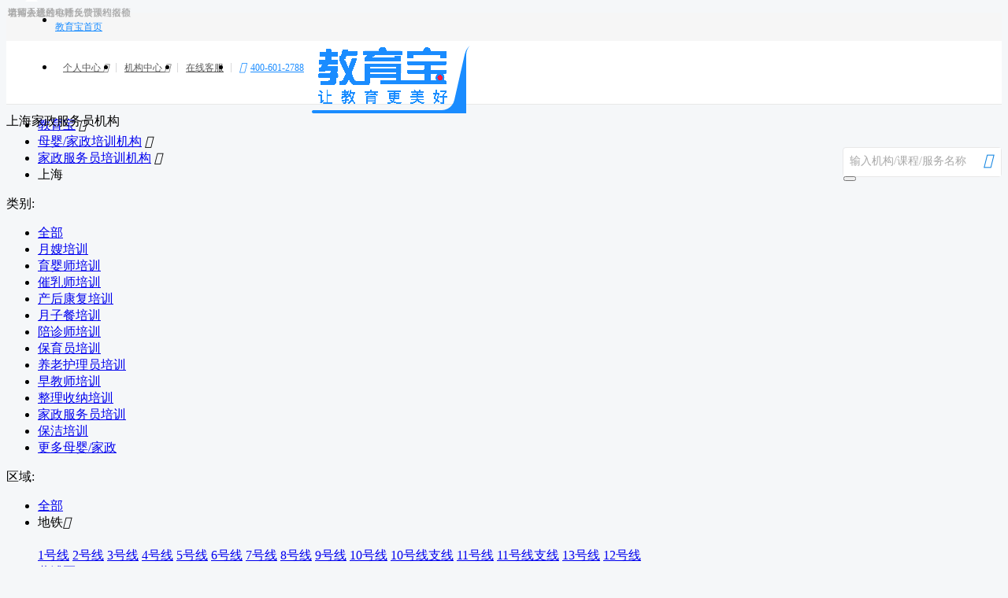

--- FILE ---
content_type: text/html; charset=utf-8
request_url: https://sh.jiaoyubao.cn/jzfwypx/
body_size: 24927
content:

<!DOCTYPE html PUBLIC "-//W3C//DTD XHTML 1.0 Transitional//EN" "http://www.w3.org/TR/xhtml1/DTD/xhtml1-transitional.dtd">
<html xmlns="http://www.w3.org/1999/xhtml">

<head>
    <meta http-equiv="Content-Type" content="text/html; charset=utf-8" />
    <meta name="renderer" content="webkit|ie-comp|ie-stand" />
    <meta name="referrer" content="always" />
        <meta name="location" content="province=上海;city=上海;coord=121.48672311886615,31.242486042063543" />
        <meta http-equiv="mobile-agent" content="format=xhtml; url=https://m.jiaoyubao.cn/sh/jzfwypx/" />
        <meta http-equiv="mobile-agent" content="format=html5; url=https://m.jiaoyubao.cn/sh/jzfwypx/" />
        <meta http-equiv="mobile-agent" content="format=wml; url=https://m.jiaoyubao.cn/sh/jzfwypx/" />
        <link rel="alternate" media="only screen and (max-width: 640px)" href="https://m.jiaoyubao.cn/sh/jzfwypx/" />

    <meta http-equiv="Cache-Control" content="no-transform" />
    <meta http-equiv="Cache-Control" content="no-siteapp" />
    <meta name="applicable-device" content="pc" />
    <title>上海家政服务员培训_上海家政服务员培训学校_家政服务员培训机构大全-教育宝</title>
    <meta name="keywords" content="上海家政服务员培训,上海家政服务员培训班,上海家政服务员培训机构" />
    <meta name="description" content="教育宝为您查询到上海有49家家政服务员培训机构，可以为您提供上海家政服务员培训、家政服务员培训班、家政服务员培训机构的详细信息，学员选择更放心！上海已有40位用户通过教育宝准确快速的找到满意的家政服务员培训机构。" />
    <link type="text/css" rel="stylesheet" href="//static.jiaoyubao.cn/frame/bootstrap/css/bootstrap.css" />
    <link type="text/css" rel="stylesheet" href="//static.jiaoyubao.cn/frame/bootstrap/css/code-v1.css" charset="utf-8" />
    <link type="text/css" rel="stylesheet" href="//static.jiaoyubao.cn/css/site/new-offices.css?v=2.2" charset="utf-8" />
    <link type="text/css" rel="stylesheet" href="//at.alicdn.com/t/font_980246_365awiratlr.css" charset="utf-8" />
    <link type="text/css" rel="stylesheet" href="//www.jiaoyubao.cn/css/slide.css" />
    <link type="text/css" rel="stylesheet" href="//static.jiaoyubao.cn/categorylist/css/pcjglist_v2.6.css" />
    <link type="text/css" rel="stylesheet" href="//www.jiaoyubao.cn/wangke/css/common.css" />
    <link type="text/css" rel="stylesheet" href="//static.jiaoyubao.cn/categorylist/css/dk-list.css?v=1.2" />
    <link type="text/css" rel="stylesheet" href="/css/jg-list-new.css?v=1.2" />
    <script type="text/javascript" src="//static.jiaoyubao.cn/js/jquery/jquery.min.1.11.1.js"></script>
    <script type="text/javascript" src="//static.jiaoyubao.cn/js/jquery/jquery.cookie.js"></script>
    <script type="text/javascript" src="//static.jiaoyubao.cn/js/jquery/json2.js"></script>
    <script src="//static.jiaoyubao.cn/js/uaredirect.js" type="text/javascript"></script>
        <script type="text/javascript">uaredirect("https://m.jiaoyubao.cn/sh/jzfwypx/");</script>
    <script type="text/javascript" src="//static.jiaoyubao.cn/js/GrowingIO.js"></script>
    <style type="text/css">
		.jg-rlist-data .ml-rlist-data-num{
			margin-top: 8px;
			font-size: 13px;
			color: #8C8C8C;
			line-height: 18px;
		}
		.jg-result-list>li .jg-result-item-con .jg-rlist-r .jg-rlist-r-info .jg-rlist-data .jg-data-ml-score-gray span{
			color: #8C8C8C;
			font-weight: normal;
		}
    .office-alist-nav li 
    {
		margin-right: 0;
		border-right: 1px solid #EBEBEB;
        min-width:90px!important;
	}
    .reg-jg-item .item-campus-all img{
     width:14px;
     position:relative;
     top:-2px;
    }
    .reg-jg-item .jg-xq .jg-kc-xq-l{
     max-width:280px;
     float:left;
    }
    .other-comlist li{
        position:relative;
    }
    .other-comlist li:hover{
      position:unset;
    }
	</style>
</head>
<body class="body-f9">
    
    
<!-- pc reset -->
<link type="text/css" rel="stylesheet" href="//static.jiaoyubao.cn/css/web/reset.css" charset="utf-8">
<!-- 组件通用样式 -->
<link type="text/css" rel="stylesheet" href="//static.jiaoyubao.cn/css/web/component.css" charset="utf-8">
<link type="text/css" rel="stylesheet" href="//www.jiaoyubao.cn/css/topmodule4.1.css" />
<div class="top-v2-container">
    <div class="top-v2-inner clearfloat">
        <ul class="top-v2-left fl">
            <li><a class="top-v2-cur-city" href="//www.jiaoyubao.cn" style="color:#1A8CFF;">教育宝首页</a></li>
        </ul>
        <ul class="top-v2-right fr">
            <li class="top-v2-user-outer">
                <a class="top-v2-dropdown" href="//i.jiaoyubao.cn/" target="_blank">
                    个人中心
                    <i class="icon-control">&#xe676;</i>
                </a>
                <div class="office-category-moreC top-v2-dropdown-child">
                    <i class="strip"></i>
                    <i class="basic-icon-big">
                        <i class="basic-icon-small"></i>
                    </i>
                    <div class="user-info">
                        <img src="https://static.jiaoyubao.cn/images/site/top/Default_Logo.png"
                             alt="">
                        <div class="user-info-r">
                            <a href='https://passport.jiaoyubao.cn/login/' target="_blank" rel="nofollow" data_point_data1="通用全国页" data_point_data2="顶部导航" data_point_data3="登录">登录</a>
                            <i>|</i>
                            <a href='https://passport.jiaoyubao.cn/enter/' target="_blank" rel="nofollow" data_point_data1="通用全国页" data_point_data2="顶部导航" data_point_data3="注册">免费注册</a>
                        </div>
                    </div>
                    <div class="user-operation">
<a href='//i.jiaoyubao.cn/appointment.html' target="_blank">咨询/预约</a>
<a href='//i.jiaoyubao.cn/rightsInterests.html' target="_blank">上门礼</a>
<a href='//i.jiaoyubao.cn/evaluate.html' target="_blank">我的评价</a>
<a href='//i.jiaoyubao.cn/order.html' target="_blank">我的订单</a>
<a href='//i.jiaoyubao.cn/online-classes.html' target="_blank">我的网课</a>
<a href='//i.jiaoyubao.cn/my-answer.html' target="_blank">我的问答</a>
<a href='//i.jiaoyubao.cn/my-browsing-history.html' target="_blank">浏览记录</a>
<a href='//i.jiaoyubao.cn/my-collect.html' target="_blank">我的收藏</a>
                    </div>
                </div>
            </li>
            <li class="top-v2-agency-center-outer">
                <a class="top-v2-dropdown" href="http://vip.jiaoyubao.cn/vip/" target="_blank">
                    机构中心
                    <i class="icon-control">&#xe676;</i>
                </a>
                <div class="top-v2-dropdown-child institutional-center">
                    <i class="strip"></i>
                    <i class="basic-icon-big" style="left:160px;">
                        <i class="basic-icon-small"></i>
                    </i>
                    <div class="institutional-list">
                        <div class="institutional-item">
                            <div class="img">
                                <img src="https://static.jiaoyubao.cn/images/site/top/jgzx_jp_icon@2x.png" alt="">
                            </div>
                            <div class="ins-item-r">
                                <div class="ins-item-show">
                                    <a href='https://passport.jiaoyubao.cn/comcenter/education/'>教培机构</a>
                                    <p class="ellipsis-1">教培机构入驻教育宝平台、搭建私域流量运营系统及官网</p>
                                </div>
                                <div class="ins-item-btn">
                                    <a class="look-det" href='https://passport.jiaoyubao.cn/comcenter/education/'>查看详情</a>
                                    <a class="login-admin" href='https://passport.jiaoyubao.cn/comcenter/education/'>登录后台</a>
                                </div>
                            </div>
                        </div>
                        <div class="institutional-item">
                            <div class="img">
                                <img src="https://static.jiaoyubao.cn/images/site/top/jgzx_wk_icon@2x.png" alt="">
                            </div>
                            <div class="ins-item-r">
                                <div class="ins-item-show">
                                    <a href='http://vip9.jiaoyubao.cn/login'>网课机构</a>
                                    <p class="ellipsis-1">录播课程和知识付费机构入驻教育宝网课平台</p>
                                </div>
                                <div class="ins-item-btn">
                                    <a class="look-det" href='http://vip9.jiaoyubao.cn/login'>查看详情</a>
                                    <a class="login-admin" href='http://vip9.jiaoyubao.cn/login'>登录后台</a>
                                </div>
                            </div>
                        </div>
                        <div class="institutional-item">
                            <div class="img">
                                <img src="https://static.jiaoyubao.cn/images/site/top/jgzx_jcjy_icon@2x.png" alt="">
                            </div>
                            <div class="ins-item-r">
                                <div class="ins-item-show">
                                    <a href='https://passport.jiaoyubao.cn/comcenter/school/'>基础教育学校</a>
                                    <p class="ellipsis-1">公立私立幼儿园、中小学、职业学校入驻教育宝学校库</p>
                                </div>
                                <div class="ins-item-btn">
                                    <a class="look-det" href='https://passport.jiaoyubao.cn/comcenter/school/'>查看详情</a>
                                    <a class="login-admin" href='https://passport.jiaoyubao.cn/comcenter/school/'>登录后台</a>
                                </div>
                            </div>
                        </div>
                        <div class="institutional-item">
                            <div class="img">
                                <img src="https://static.jiaoyubao.cn/images/site/top/jgzx_kwhd_icon@2x.png" alt="">
                            </div>
                            <div class="ins-item-r">
                                <div class="ins-item-show">
                                    <a href='https://passport.jiaoyubao.cn/comcenter/activity/'>课外活动机构</a>
                                    <p class="ellipsis-1">研学、周末活动、冬夏令营机构入驻研学活动子平台</p>
                                </div>
                                <div class="ins-item-btn">
                                    <a class="look-det" href='https://passport.jiaoyubao.cn/comcenter/activity/'>查看详情</a>
                                    <a class="login-admin" href='https://passport.jiaoyubao.cn/comcenter/activity/'>登录后台</a>
                                </div>
                            </div>
                        </div>
                        <div class="institutional-item">
                            <div class="img">
                                <img src="https://static.jiaoyubao.cn/images/site/top/jgzx_ls_icon@2x.png" alt="">
                            </div>
                            <div class="ins-item-r">
                                <div class="ins-item-show">
                                    <a href='https://passport.jiaoyubao.cn/comcenter/ka/'>行家/老师</a>
                                    <p class="ellipsis-1">各细分领域的资深老师、教练和从业者入驻教育宝行家平台</p>
                                </div>
                                <div class="ins-item-btn">
                                    <a class="look-det" href='https://passport.jiaoyubao.cn/comcenter/ka/'>查看详情</a>
                                    <a class="login-admin" href='https://passport.jiaoyubao.cn/comcenter/ka/'>申请合作</a>
                                </div>
                            </div>
                        </div>
                    </div>
                </div>
            </li>
            <li class="top-v2-kf-outer">
                <a class="top-v2-dropdown" href="javascript:;" rel="nofollow">在线客服</a>
                <div class="online-wxcode top-v2-dropdown-child" style="left: -16px; padding: 0 0 5px 0; ">
                    <i class="strip"></i>
                    <i class="basic-icon-big" style="left: 45px;">
                        <i class="basic-icon-small"></i>
                    </i>
                    <img src="https://wework.qpic.cn/wwpic3az/874686_WegrySOhQneJbtx_1720767779/0" alt="">
                    <span>-扫码添加-</span>
                    <span>教育宝客服微信</span>
                </div>
            </li>
            <li>
                <a class="top-v2-tel fontArial cursor-default" href="javascript:;">
                    <i class="icon-control">&#xe778;</i>400-601-2788
                </a>
            </li>
        </ul>
    </div>
</div>
<script type="text/javascript" src="//www.jiaoyubao.cn/js/window_link.js"></script>
<script type="text/javascript" src="//static.jiaoyubao.cn/js/web/jyb-ui.js" charset="utf-8"></script>
<script type="text/javascript" src="//www.jiaoyubao.cn/topmark/top3.1.js"></script>
    <link type="text/css" rel="stylesheet" href="//www.jiaoyubao.cn/css/navmodule.css" /><link href="//www.jiaoyubao.cn/channelfile/css/head.css?t=20230919" rel="stylesheet" /><div class="full-office-navblank"></div><div class="full-office-nav"> <div class="contWidth  clearfix reposition"><div class="logo-class"><img src="//www.jiaoyubao.cn/channelfile/image/pd_logo_img@2x.png" alt=""><div class="class-fill"> <span>上海家政服务员机构</span> </div> </div> <div class="offices-nav-right"><div class="basic-form-group no-focus-nav has-focus-nav" style='width:200px;'> <div> <div class="basic-input"> <input type="text" class="form-control basic-text-default" name="k" autocomplete="off"> <span class="input-notice">输入机构/课程/服务名称</span><input type="hidden" name="c" value="sh" /></div> <button type="submit"><i class="iconfont nav-search-i"></i></button></div></div> </div>  </div> </div><script type="text/javascript" src="//www.jiaoyubao.cn/channelfile/js/nav_city.4.8.14.js"></script>
    <div class="contWidth new-office-bannerB" style="display:none;">
        <a class="banner-close clearflow b-radius"><i class="iconfont banner-icon">&#xe74a;</i><span>关闭</span></a>
    </div>
    <div class="contWidth clearfix">
        <div class="office-cont-left">
                <div class="office-cont-border">
                    <div class="clearflow">
                        <ul class="office-lnav-left">
    <li>
                <a href="//www.jiaoyubao.cn" title="教育宝" target='_blank'>教育宝</a>
            <i class="iconfont banner-icon">&#xe746;</i>
    </li>
    <li>
                <a href="//www.jiaoyubao.cn/list/yuesao/" title="母婴/家政培训机构" target='_blank'>母婴/家政培训机构</a>
            <i class="iconfont banner-icon">&#xe746;</i>
    </li>
    <li>
                <a href="//www.jiaoyubao.cn/list/jzfwypx/" title="家政服务员培训机构" target='_blank'>家政服务员培训机构</a>
            <i class="iconfont banner-icon">&#xe746;</i>
    </li>
    <li>
                <span title="上海">上海</span>
    </li>
</ul>

                    </div>
                    <div class="office-cate-body">

    <div class="clearfix office-category-box">
        <div class=" office-category-left">
            类别:
        </div>
        <div class="office-category-right">
            <!--无分组-->
            <ul class="clearfix office-category-ul ">

                    <li >
                            <a class="has-more-icon" href="/yuesao/" title="全部"><span class="office-ca-span">全部</span></a>
                    </li>
                    <li >
                            <a class="has-more-icon" href="/yspx/" title="月嫂培训"><span class="office-ca-span">月嫂培训</span></a>
                    </li>
                    <li >
                            <a class="has-more-icon" href="/yys/" title="育婴师培训"><span class="office-ca-span">育婴师培训</span></a>
                    </li>
                    <li >
                            <a class="has-more-icon" href="/crspx/" title="催乳师培训"><span class="office-ca-span">催乳师培训</span></a>
                    </li>
                    <li >
                            <a class="has-more-icon" href="/chkangfu/" title="产后康复培训"><span class="office-ca-span">产后康复培训</span></a>
                    </li>
                    <li >
                            <a class="has-more-icon" href="/yuezican/" title="月子餐培训"><span class="office-ca-span">月子餐培训</span></a>
                    </li>
                    <li >
                            <a class="has-more-icon" href="/peizhenshi/" title="陪诊师培训"><span class="office-ca-span">陪诊师培训</span></a>
                    </li>
                    <li >
                            <a class="has-more-icon" href="/baoyuyuan/" title="保育员培训"><span class="office-ca-span">保育员培训</span></a>
                    </li>
                    <li >
                            <a class="has-more-icon" href="/yanglaohuli/" title="养老护理员培训"><span class="office-ca-span">养老护理员培训</span></a>
                    </li>
                    <li >
                            <a class="has-more-icon" href="/zaojiaoshi/" title="早教师培训"><span class="office-ca-span">早教师培训</span></a>
                    </li>
                    <li >
                            <a class="has-more-icon" href="/zhengli/" title="整理收纳培训"><span class="office-ca-span">整理收纳培训</span></a>
                    </li>
                    <li class=on>
                            <a class="has-more-icon" href="/jzfwypx/" title="家政服务员培训"><span class="office-ca-span">家政服务员培训</span></a>
                    </li>
                    <li >
                            <a class="has-more-icon" href="/baojie/" title="保洁培训"><span class="office-ca-span">保洁培训</span></a>
                    </li>
                    <li >
                            <a class="has-more-icon" href="/qtjn/" title="更多母婴/家政"><span class="office-ca-span">更多母婴/家政</span></a>
                    </li>

            </ul>
            <script>
                //子类选中，则上级默认修改成子类
                (function () {
                    var active_child = $(".edu-list-child a.on");
                    if (active_child && active_child.length > 0) {
                        var p_level = active_child.parents(".office-category-moreB").prev(".has-more-icon");
                        if (p_level && p_level.length > 0 && active_child.attr("href") != p_level.attr("href")) {
                            p_level.attr("href", active_child.attr("href")).find(".office-ca-span").text(active_child.text());
                            p_level.parent().addClass("on");
                        }
                    }
                })();
            </script>
        </div>
    </div>
                   
                        <div class="clearfix office-category-box border0">
                            <div class="office-category-left">区域:</div>
                            <div class="office-category-right">
                                <ul class="clearfix office-category-ul ">
                                    <li class="on"><a class="has-more-icon " href="/jzfwypx/"><span class="office-ca-span">全部</span></a> </li>
                                    
        <li>
            <a class="has-more-icon"><span class="office-ca-span">地铁</span><i class="iconfont banner-icon">&#xe749;</i></a>
            <div class="office-category-moreB b-radius4">
                <i class="basic-icon-big">
                    <i class="basic-icon-small"></i>
                </i>
                <h4 class="office-category-now"></h4>
                <div class="office-cnow-child clearfix">
                        <a href="/jzfwypx/dt_x35.html">1号线</a>
                        <a href="/jzfwypx/dt_x36.html">2号线</a>
                        <a href="/jzfwypx/dt_x38.html">3号线</a>
                        <a href="/jzfwypx/dt_x39.html">4号线</a>
                        <a href="/jzfwypx/dt_x40.html">5号线</a>
                        <a href="/jzfwypx/dt_x41.html">6号线</a>
                        <a href="/jzfwypx/dt_x42.html">7号线</a>
                        <a href="/jzfwypx/dt_x43.html">8号线</a>
                        <a href="/jzfwypx/dt_x44.html">9号线</a>
                        <a href="/jzfwypx/dt_x45.html">10号线</a>
                        <a href="/jzfwypx/dt_x46.html">10号线支线</a>
                        <a href="/jzfwypx/dt_x47.html">11号线</a>
                        <a href="/jzfwypx/dt_x48.html">11号线支线</a>
                        <a href="/jzfwypx/dt_x50.html">13号线</a>
                        <a href="/jzfwypx/dt_x49.html">12号线</a>
                </div>
            </div>
        </li>

                                            <li class="">
                                                    <a class="has-more-icon" href="/jzfwypx/qu_huangpu.html" title="黄浦区"><span class="office-ca-span">黄浦区</span></a>
                                            </li>
                                            <li class="">
                                                    <a class="has-more-icon" href="/jzfwypx/qu_xuhui.html" title="徐汇区"><span class="office-ca-span">徐汇区</span></a>
                                            </li>
                                            <li class="">
                                                    <a class="has-more-icon" href="/jzfwypx/qu_changning.html" title="长宁区"><span class="office-ca-span">长宁区</span></a>
                                            </li>
                                            <li class="">
                                                    <a class="has-more-icon" href="/jzfwypx/qu_putuo.html" title="普陀区"><span class="office-ca-span">普陀区</span></a>
                                            </li>
                                            <li class="">
                                                    <a class="has-more-icon" href="/jzfwypx/qu_yangpu.html" title="杨浦区"><span class="office-ca-span">杨浦区</span></a>
                                            </li>
                                            <li class="">
                                                    <a class="has-more-icon" href="/jzfwypx/qu_minxing.html" title="闵行区"><span class="office-ca-span">闵行区</span></a>
                                            </li>
                                            <li class="">
                                                    <a class="has-more-icon" href="/jzfwypx/qu_songjiang.html" title="松江区"><span class="office-ca-span">松江区</span></a>
                                            </li>
                                </ul>
                            </div>
                            <script>
                                //商圈选中则默认行政区显示为该商圈
                                (function () {
                                    var locationTrade = $(".office-cnow-child .trade-item.on");
                                    if (locationTrade && locationTrade.length > 0) {
                                        var pDist = locationTrade.parents(".office-category-moreB").prev(".has-more-icon");
                                        if (pDist && pDist.length > 0) {
                                            pDist.attr("href", locationTrade.attr("href")).find(".office-ca-span").text(locationTrade.text());
                                            pDist.parent().addClass("on");
                                        }
                                    }
                                })();
                            </script>
                        </div>

                    </div>
                </div>
<!-- 20240320行家入口 -->
<style type="text/css">
	.expert-model {
		background: url(//static.jiaoyubao.cn/ka/img/expert-bg.jpg) no-repeat;
		background-size: 100% 100%;
		margin-top: 10px;
		border-radius: 4px;
		padding: 0 8px 8px;
	}

		.expert-model .expert-model-tit {
			display: flex;
			align-items: center;
			justify-content: space-between;
			padding: 8px;
		}

			.expert-model .expert-model-tit .expert-model-titl {
				display: flex;
				align-items: center;
				flex: 1;
				min-width: 0;
			}

		.expert-model .expert-model-titl img {
			width: 22px;
			margin-right: 4px;
		}

		.expert-model .expert-model-titl p {
			font-size: 17px;
			color: #262626;
			line-height: 24px;
			display: flex;
		}

			.expert-model .expert-model-titl p em {
				color: #FE5900;
				font-weight: 600;
			}

		.expert-model .expert-model-tit i {
			color: #9E9E9E;
		}

		.expert-model .expert-model-tit a {
			font-size: 13px;
			font-family: Source Han Sans CN-Regular, Source Han Sans CN;
			font-weight: 400;
			color: #9E9E9E;
			display: flex;
			align-items: center;
			margin-left: 12px;
		}

	.expert-list {
		background: #FFFFFF;
		border-radius: 6px;
		display: flex;
	}

		.expert-list li {
			width: calc(100% / 2);
			padding: 12px 16px;
			position: relative;
		}

			.expert-list li + li::before {
				content: '';
				width: 1px;
				height: calc(100% - 24px);
				position: absolute;
				left: 0;
				top: 12px;
				background: #EBEBEB;
			}

			.expert-list li a {
				display: flex;
			}

		.expert-list .expert-img {
			width: 84px;
			height: 84px;
			border: 1px solid #E5E5E5;
			border-radius: 50%;
			margin-right: 16px;
		}

			.expert-list .expert-img img {
				width: 100%;
				height: 100%;
				object-fit: cover;
				object-position: 50% 50%;
				border-radius: 50%;
			}

		.expert-list .expert-info {
			flex: 1;
			min-width: 0;
		}

			.expert-list .expert-info .expert-name {
				display: flex;
				justify-content: space-between;
			}

		.expert-list .expert-name h4 {
			display: flex;
			align-items: center;
		}

			.expert-list .expert-name h4 span {
				font-size: 18px;
				font-family: PingFang SC-Semibold, PingFang SC;
				font-weight: 600;
				color: #262626;
				line-height: 25px;
			}

			.expert-list .expert-name h4 em {
				font-size: 12px;
				color: #61543A;
				line-height: 17px;
				background: #F3E0AB;
				border-radius: 2px;
				margin-left: 5px;
				padding: 0 6px;
			}

		.expert-list .expert-name .expert-btn {
			width: 68px;
			height: 28px;
			border-radius: 16px;
			border: 1px solid #FE5900;
			font-size: 12px;
			font-family: PingFang SC-Regular, PingFang SC;
			font-weight: 600;
			letter-spacing: 1px;
			color: #FE5900;
			text-align: center;
			background: initial;
			margin-top: 4px;
		}

		.expert-list li:hover .expert-name h4 span {
			color: #FE5900;
		}

		.expert-list li:hover .expert-name .expert-btn {
			background: linear-gradient(270deg, #FF6100 0%, #FE8D00 100%);
			box-shadow: 0 4px 5px 0 rgba(254, 141, 0, 0.4);
			border: 0;
			color: #FFFFFF;
			text-align: center;
		}

		.expert-list .expert-post {
			font-size: 14px;
			color: #262626;
			font-weight: 600;
			margin-top: 2px;
		}

		.expert-list li .expert-text {
			font-size: 12px;
			color: #595959;
			line-height: 16px;
			margin-top: 4px;
		}

		.expert-list li .expert-dl {
			display: flex;
			align-items: center;
			margin-top: 4px;
		}

			.expert-list li .expert-dl dd {
				font-size: 12px;
				font-family: PingFang SC-Regular, PingFang SC;
				font-weight: 400;
				color: #8C8C8C;
				line-height: 16px;
				margin-right: 13px;
				position: relative;
			}

				.expert-list li .expert-dl dd i {
					font-size: 12px;
				}

				.expert-list li .expert-dl dd + dd::before {
					content: '';
					width: 1px;
					height: 12px;
					position: absolute;
					left: -7px;
					top: 50%;
					transform: translateY(-50%);
					background: #EBEBEB;
				}

	.office-alist-nav li {
		margin-right: 0;
		border-right: 1px solid #EBEBEB;
	}
</style>
<div class="expert-model">
	<div class="expert-model-tit">
		<div class="expert-model-titl">
			<img src="//static.jiaoyubao.cn/ka/img/zixun.png">
			<p><span>家政服务员问题</span>-咨询<em>行家</em>解决</p>
		</div>
		<a href="//www.jiaoyubao.cn/ka/sh/jzfwypx/" target="_blank">
			<span>更多</span><i class="iconfont arrow-right">&#xe746;</i>
		</a>
	</div>
	<ul class="expert-list">
		<li>
				<a href="//www.jiaoyubao.cn/ka/679507.html" target="_blank">
				<div class="expert-img">
					<img src="//img.jiaoyubao.cn/bigshot/headimage/image2024111814335965924.jpg">
				</div>
				<div class="expert-info">
					<div class="expert-name">
						<h4>
								<span class="ellipsis-1">庞灵君</span>
								<em class="expert-title">老师</em>
						</h4>
						<button type="button" class="expert-btn">去咨询</button>
					</div>
							<p class="expert-post ellipsis-1">家政教育讲师</p>
							<p class="expert-text ellipsis-1">擅长：家政教育培训</p>
						<dl class="expert-dl">
						<dd><i class="iconfont">&#xe789;</i>上海</dd>
								<dd>21年经验</dd>
								<dd>141人浏览咨询</dd>
						</dl>
				</div>
			</a>
		</li>
		<li>
				<a href="//www.jiaoyubao.cn/ka/738033.html" target="_blank">
				<div class="expert-img">
					<img src="//img.jiaoyubao.cn/bigshot/headimage/image2025110316203177132.jpg">
				</div>
				<div class="expert-info">
					<div class="expert-name">
						<h4>
								<span class="ellipsis-1">姚江伟</span>
								<em class="expert-title">老师</em>
						</h4>
						<button type="button" class="expert-btn">去咨询</button>
					</div>
							<p class="expert-post ellipsis-1">专职教师</p>
							<p class="expert-text ellipsis-1">擅长：养老护理、养老照护、家政服务</p>
						<dl class="expert-dl">
						<dd><i class="iconfont">&#xe789;</i>上海</dd>
								<dd>10年经验</dd>
								<dd>148人浏览咨询</dd>
						</dl>
				</div>
			</a>
		</li>
	</ul>
</div>
                <div class="mt10">
                    <ul class="clearfix office-alist-nav">
                            <li class="on border-left"><h1>上海家政服务员培训机构(49)</h1></li>
                                <li><a href="/ban/jzfwypx/">课程(9)</a></li>
    
                               <li><a href="//www.jiaoyubao.cn/ka/sh/jzfwypx/">行家(6)</a></li>
                               <li><a href="//www.jiaoyubao.cn/wen/ajzfwypx/">问答(10)</a></li>
                               <li><a href="//www.jiaoyubao.cn/job/sh/jzfwypx/">薪酬</a></li>
                    </ul>
                     <style>
    .wx-container{padding-top:20px;}
</style>
<div class="office-result-box">
    <div class="office-result-cont" style="display: block;">
        <div class="office-cont-border" style="margin-bottom: 0; border: 0;background-color:transparent;">
            <div style="border: 1px solid #e8e8e8;background: #fff;">
                    <ul class="clearfix office-result-nav">
                        <li class="office-li-order on">
                            <a href="/jzfwypx/">综合排序</a>
                        </li>
                        <li class="li-office-gap"></li>
                        <li class="office-li-order ">
                            <a href="/jzfwypx/?order=10">口碑优先<img src="//static.jiaoyubao.cn/categorylist/img/icon_sort.png" alt="" /></a>
                        </li>
                    </ul>
                <ol class="jg-result-list-new normal-list-container">
                            <li class="jg-result-item-new" data-ename="yjjz" data-cid="106857" data-port="97449" data-teacher="" data-comtypecode="901016003001" data-pointname="校区">
                                <div class="jg-result-item-new-con">
                                    <a target="_blank" class="jg-item-logo" href='/edu/yjjz/' title="上海多咪母婴教育" data-track="cjiaoyubao_show_comlist_yjjz">
                                            <img src="//img.jiaoyubao.cn/106857/20221219154729843-20221219154758244.jpeg" alt="上海多咪母婴教育logo" />
                                    </a>
                                    <div class="jg-item-r">
                                        <div class="jg-item-r-info">
                                            <div class="jg-item-info">
                                                <a target="_blank" class="jg-tit" href="/edu/yjjz/" title="上海多咪母婴教育" data-nick="上海多咪母婴学院">
                                                    <span>上海多咪母婴教育</span>
                                                </a>
                                                <div class="jg-data">
                                                    <div class="jg-data-score">
                                                        <span>4.0</span>

                                                            <em>"不错"</em>
                                                    </div>
                                                    <ul>
                                                            <li><span>103</span><em>人浏览咨询</em></li>
                                                    </ul>
                                                </div>
                                                    <div class="jg-kc" data-item="管家|店长"  >
                                        
                                                        <span>课程：</span>
                                                        <p>管家、店长</p>
                                                        <a target="_blank" href='/edu/yjjz/0.html'>
                                                            <span>正在火热招生</span>
                                                            <i class="iconfont">&#xe746;</i>
                                                        </a>
                                                    </div>
                                                
<div class="jg-xq" data-item="普陀校区" title="交通路4687号建设银行">
    <span>校区：</span>
    <p class='ellipsis-1'>交通路4687号建设银行</p>
 
            <a class="consultMap" href='//sh.jiaoyubao.cn/edu/yjjz/lianxi.html' target="_blank">查看地图</a>
</div>


                                                    <ul class="jg-label">
                                                            <li>分层教学</li>
                                                            <li>差异化教学</li>
                                                            <li>随到随学</li>
                                                    </ul>
                                                    <div class="jg-ranking">
                                                        <img src="//static.jiaoyubao.cn/site/img/jyb_phb_icon@3x.png" alt="">
                                                        <a target="_blank" href="https://www.jiaoyubao.cn/paihang/?city=sh&class=jzfwypx&area=shanghai&ranktype=1">上海家政服务员培训人气榜·第4名</a>
                                                        <i class="iconfont">&#xe746;</i>
                                                    </div>
                                            </div>
                                            <div class="jg-item-btn">
                                                    <div class="collection-contrast-out">
                                                        <div class="collection-contrast">
                                                            <div class="collection" bury_point_data="1BCCE8BE3F3DA1EF2C08F379C311CD39">
                                                                <i class="iconfont">&#xe7ee;</i>
                                                                <span>收藏</span>
                                                            </div>
                                                            <div class="contrast" bury_point_data="55185D13EED5848B0572B999E3D57912">
                                                                <i class="iconfont">&#xe7f0;</i>
                                                                <span>对比</span>
                                                            </div>
                                                            <div class="inquiry" bury_point_data="E0DDCB13038F6334343EED4A9CF0C0B8">
                                                                <i class="iconfont">&#xe7f1;</i>
                                                                <span>询价</span>
                                                            </div>
                                                        </div>
                                                    </div>
                                                <div class="office-relist-btns">
                                                    <a class="reservation" bury_point_data="9E1853EEDDB34FA70205F8E727AE4FBB">免费预约</a>
                                                        <a class="online-consultation" onclick="_MEIQIA()">在线咨询</a>
                                                </div>
                                            </div>
                                        </div>

                                    </div>
                                </div>
                            </li>
                            <li class="jg-result-item-new" data-ename="shlmjy" data-cid="732151" data-port="646568" data-teacher="" data-comtypecode="901016003001" data-pointname="校区">
                                <div class="jg-result-item-new-con">
                                    <a target="_blank" class="jg-item-logo" href='/edu/shlmjy/' title="上海誉藤培训" data-track="cjiaoyubao_show_comlist_shlmjy">
                                                <img src="//img.jiaoyubao.cn/732151/20250612092014707-20250612092028880.jpeg" alt="上海誉藤培训logo" />
                                    </a>
                                    <div class="jg-item-r">
                                        <div class="jg-item-r-info">
                                            <div class="jg-item-info">
                                                <a target="_blank" class="jg-tit" href="/edu/shlmjy/" title="上海誉藤培训" data-nick="上海誉藤培训">
                                                    <span>上海誉藤培训</span>
                                                </a>
                                                <div class="jg-data">
                                                    <div class="jg-data-score">
                                                        <span>4.0</span>

                                                            <em>"不错"</em>
                                                    </div>
                                                    <ul>
                                                            <li><span>1</span><em>条真实学费</em></li>
                                                    </ul>
                                                </div>
                                                    <div class="jg-kc" data-item="高级管家培训"  >
                                        
                                                        <span>课程：</span>
                                                        <p>高级管家培训</p>
                                                        <a target="_blank" href='/edu/shlmjy/0.html'>
                                                            <span>正在火热招生</span>
                                                            <i class="iconfont">&#xe746;</i>
                                                        </a>
                                                    </div>
                                                
<div class="jg-xq" data-item="上海懒猫母婴" title="华山路2088号百联徐汇商业广场">
    <span>校区：</span>
    <p class='ellipsis-1'>华山路2088号百联徐汇商业广场</p>
 
            <a class="consultMap" href='//sh.jiaoyubao.cn/edu/shlmjy/lianxi.html' target="_blank">查看地图</a>
</div>


                                                    <ul class="jg-label">
                                                            <li>教学经验丰富</li>
                                                            <li>实战经验丰富</li>
                                                            <li>系统教学</li>
                                                            <li>设施完善</li>
                                                            <li>小班授课</li>
                                                            <li>环境舒适</li>
                                                    </ul>
                                            </div>
                                            <div class="jg-item-btn">
                                                    <div class="collection-contrast-out">
                                                        <div class="collection-contrast">
                                                            <div class="collection" bury_point_data="1BCCE8BE3F3DA1EF2C08F379C311CD39">
                                                                <i class="iconfont">&#xe7ee;</i>
                                                                <span>收藏</span>
                                                            </div>
                                                            <div class="contrast" bury_point_data="55185D13EED5848B0572B999E3D57912">
                                                                <i class="iconfont">&#xe7f0;</i>
                                                                <span>对比</span>
                                                            </div>
                                                            <div class="inquiry" bury_point_data="E0DDCB13038F6334343EED4A9CF0C0B8">
                                                                <i class="iconfont">&#xe7f1;</i>
                                                                <span>询价</span>
                                                            </div>
                                                        </div>
                                                    </div>
                                                <div class="office-relist-btns">
                                                    <a class="reservation" bury_point_data="9E1853EEDDB34FA70205F8E727AE4FBB">免费预约</a>
                                                        <a class="wx-consultation" href="/edu/shlmjy/#wechat" target="_blank">微信咨询</a>
                                                </div>
                                            </div>
                                        </div>

                                    </div>
                                </div>
                            </li>
                            <li class="jg-result-item-new" data-ename="shdsxdjypx" data-cid="488177" data-port="142417" data-teacher="" data-comtypecode="901016003001" data-pointname="校区">
                                <div class="jg-result-item-new-con">
                                    <a target="_blank" class="jg-item-logo" href='/edu/shdsxdjypx/' title="上海丹森现代教育培训" data-track="cjiaoyubao_show_comlist_shdsxdjypx">
                                            <img src="//img.jiaoyubao.cn/488177/20221210155453640-20221210155639416.jpeg" alt="上海丹森现代教育培训logo" />
                                    </a>
                                    <div class="jg-item-r">
                                        <div class="jg-item-r-info">
                                            <div class="jg-item-info">
                                                <a target="_blank" class="jg-tit" href="/edu/shdsxdjypx/" title="上海丹森现代教育培训" data-nick="上海佳聪教育">
                                                    <span>上海丹森现代教育培训</span>
                                                </a>
                                                <div class="jg-data">
                                                    <div class="jg-data-score">
                                                        <span>5.0</span>

                                                            <em>"超赞"</em>
                                                    </div>
                                                    <ul>
                                                            <li><span>2</span><em>条真实学费</em></li>
                                                            <li><span>3</span><em>条评价</em></li>
                                                            <li><span>73</span><em>人浏览咨询</em></li>
                                                    </ul>
                                                </div>
                                                    <div class="jg-kc" data-item="家政服务（初级）|家政服务（中级）"  >
                                        
                                                        <span>课程：</span>
                                                        <p>家政服务（初级）、家政服务（中级）</p>
                                                        <a target="_blank" href='/edu/shdsxdjypx/0.html'>
                                                            <span>正在火热招生</span>
                                                            <i class="iconfont">&#xe746;</i>
                                                        </a>
                                                    </div>
                                                
<div class="jg-xq" data-item="丹森上海校区" title="颛兴路">
    <span>校区：</span>
    <p class='ellipsis-1'>颛兴路</p>
 
            <a class="consultMap" href='//sh.jiaoyubao.cn/edu/shdsxdjypx/lianxi.html' target="_blank">查看地图</a>
</div>


                                                    <ul class="jg-label">
                                                            <li>零基础教学</li>
                                                            <li>教学经验丰富</li>
                                                            <li>面授</li>
                                                            <li>实战经验丰富</li>
                                                            <li>设施完善</li>
                                                    </ul>
                                                    <div class="jg-ranking">
                                                        <img src="//static.jiaoyubao.cn/site/img/jyb_phb_icon@3x.png" alt="">
                                                        <a target="_blank" href="https://www.jiaoyubao.cn/paihang/?city=sh&class=jzfwypx&area=shanghai&ranktype=1">上海家政服务员培训人气榜·第5名</a>
                                                        <i class="iconfont">&#xe746;</i>
                                                    </div>
                                            </div>
                                            <div class="jg-item-btn">
                                                    <div class="collection-contrast-out">
                                                        <div class="collection-contrast">
                                                            <div class="collection" bury_point_data="1BCCE8BE3F3DA1EF2C08F379C311CD39">
                                                                <i class="iconfont">&#xe7ee;</i>
                                                                <span>收藏</span>
                                                            </div>
                                                            <div class="contrast" bury_point_data="55185D13EED5848B0572B999E3D57912">
                                                                <i class="iconfont">&#xe7f0;</i>
                                                                <span>对比</span>
                                                            </div>
                                                            <div class="inquiry" bury_point_data="E0DDCB13038F6334343EED4A9CF0C0B8">
                                                                <i class="iconfont">&#xe7f1;</i>
                                                                <span>询价</span>
                                                            </div>
                                                        </div>
                                                    </div>
                                                <div class="office-relist-btns">
                                                    <a class="reservation" bury_point_data="9E1853EEDDB34FA70205F8E727AE4FBB">免费预约</a>
                                                        <a class="online-consultation" onclick="_MEIQIA()">在线咨询</a>
                                                </div>
                                            </div>
                                        </div>

                                    </div>
                                </div>
                            </li>
                            <li class="jg-result-item-new" data-ename="shxqyy" data-cid="222027" data-port="102622" data-teacher="" data-comtypecode="901016003001" data-pointname="校区">
                                <div class="jg-result-item-new-con">
                                    <a target="_blank" class="jg-item-logo" href='/edu/shxqyy/' title="上海喜气羊羊技能培训" data-track="cjiaoyubao_show_comlist_shxqyy">
                                            <img src="//img.jiaoyubao.cn/222027/20220928170929113-20220928171140385.jpeg" alt="上海喜气羊羊技能培训logo" />
                                    </a>
                                    <div class="jg-item-r">
                                        <div class="jg-item-r-info">
                                            <div class="jg-item-info">
                                                <a target="_blank" class="jg-tit" href="/edu/shxqyy/" title="上海喜气羊羊技能培训" data-nick="上海喜气羊羊国际家政">
                                                    <span>上海喜气羊羊技能培训</span>
                                                </a>
                                                <div class="jg-data">
                                                    <div class="jg-data-score">
                                                        <span>5.0</span>

                                                            <em>"超赞"</em>
                                                    </div>
                                                    <ul>
                                                            <li><span>1</span><em>条评价</em></li>
                                                    </ul>
                                                </div>
                                                    <div class="jg-kc" data-item="高级管家"  >
                                        
                                                        <span>课程：</span>
                                                        <p>高级管家</p>
                                                        <a target="_blank" href='/edu/shxqyy/0.html'>
                                                            <span>正在火热招生</span>
                                                            <i class="iconfont">&#xe746;</i>
                                                        </a>
                                                    </div>
                                                
<div class="jg-xq" data-item="喜气羊羊上海校区" title="天山路600弄2号">
    <span>校区：</span>
    <p class='ellipsis-1'>天山路600弄2号</p>
 
            <a class="consultMap" href='//sh.jiaoyubao.cn/edu/shxqyy/lianxi.html' target="_blank">查看地图</a>
</div>


                                                    <ul class="jg-label">
                                                            <li>差异化教学</li>
                                                            <li>核心技术</li>
                                                            <li>传统面授</li>
                                                            <li>随到随学</li>
                                                    </ul>
                                            </div>
                                            <div class="jg-item-btn">
                                                    <div class="collection-contrast-out">
                                                        <div class="collection-contrast">
                                                            <div class="collection" bury_point_data="1BCCE8BE3F3DA1EF2C08F379C311CD39">
                                                                <i class="iconfont">&#xe7ee;</i>
                                                                <span>收藏</span>
                                                            </div>
                                                            <div class="contrast" bury_point_data="55185D13EED5848B0572B999E3D57912">
                                                                <i class="iconfont">&#xe7f0;</i>
                                                                <span>对比</span>
                                                            </div>
                                                            <div class="inquiry" bury_point_data="E0DDCB13038F6334343EED4A9CF0C0B8">
                                                                <i class="iconfont">&#xe7f1;</i>
                                                                <span>询价</span>
                                                            </div>
                                                        </div>
                                                    </div>
                                                <div class="office-relist-btns">
                                                    <a class="reservation" bury_point_data="9E1853EEDDB34FA70205F8E727AE4FBB">免费预约</a>
                                                        <a class="wx-consultation" href="/edu/shxqyy/#wechat" target="_blank">微信咨询</a>
                                                </div>
                                            </div>
                                        </div>

                                    </div>
                                </div>
                            </li>
                            <li class="jg-result-item-new" data-ename="shjhjz" data-cid="35864" data-port="29100" data-teacher="王老师" data-comtypecode="901016003001" data-pointname="校区">
                                <div class="jg-result-item-new-con">
                                    <a target="_blank" class="jg-item-logo" href='/edu/shjhjz/' title="上海佳禾国际家政" data-track="cjiaoyubao_show_comlist_shjhjz">
                                                <img src="//img.jiaoyubao.cn/35864/20210330110805711-20231114150542106.jpg" alt="上海佳禾国际家政logo" />
                                    </a>
                                    <div class="jg-item-r">
                                        <div class="jg-item-r-info">
                                            <div class="jg-item-info">
                                                <a target="_blank" class="jg-tit" href="/edu/shjhjz/" title="上海佳禾国际家政" data-nick="佳禾家政">
                                                    <span>上海佳禾国际家政</span>
                                                        <img src="//static.jiaoyubao.cn/site/img/jyb_kx_tag@3x.png" alt="">
                                                </a>
                                                <div class="jg-data">
                                                    <div class="jg-data-score">
                                                        <span>4.9</span>

                                                            <em>"超赞"</em>
                                                    </div>
                                                    <ul>
                                                            <li><span>78</span><em>条真实学费</em></li>
                                                            <li><span>23</span><em>条评价</em></li>
                                                            <li><span>690</span><em>人浏览咨询</em></li>
                                                    </ul>
                                                </div>
                                                    <div class="jg-kc" data-item="上海管家培训班"  >
                                        
                                                        <span>课程：</span>
                                                        <p>上海管家培训班</p>
                                                        <a target="_blank" href='/edu/shjhjz/0.html'>
                                                            <span>正在火热招生</span>
                                                            <i class="iconfont">&#xe746;</i>
                                                        </a>
                                                    </div>
                                                
<div class="jg-xq" data-item="上海佳禾国际|徐汇总部校区" title="上海佳禾国际、徐汇总部校区">
    <span>校区：</span>
    <p class='ellipsis-1'>上海佳禾国际、徐汇总部校区</p>
 
            <a href='//sh.jiaoyubao.cn/edu/shjhjz/lianxi.html' target="_blank">
                <span>等2所校区</span>
                <i class="iconfont">&#xe746;</i>
            </a>
</div>


                                                    <ul class="jg-label">
                                                            <li>提供就业机会</li>
                                                            <li>地铁沿线</li>
                                                            <li>线上线下结合</li>
                                                            <li>免费试听</li>
                                                            <li>随到随学</li>
                                                            <li>十年老牌</li>
                                                    </ul>
                                                    <div class="jg-ranking">
                                                        <img src="//static.jiaoyubao.cn/site/img/jyb_phb_icon@3x.png" alt="">
                                                        <a target="_blank" href="https://www.jiaoyubao.cn/paihang/?city=sh&class=jzfwypx&area=shanghai&ranktype=1">上海家政服务员培训人气榜·第1名</a>
                                                        <i class="iconfont">&#xe746;</i>
                                                    </div>
                                            </div>
                                            <div class="jg-item-btn">
                                                    <div class="collection-contrast-out">
                                                        <div class="collection-contrast">
                                                            <div class="collection" bury_point_data="1BCCE8BE3F3DA1EF2C08F379C311CD39">
                                                                <i class="iconfont">&#xe7ee;</i>
                                                                <span>收藏</span>
                                                            </div>
                                                            <div class="contrast" bury_point_data="55185D13EED5848B0572B999E3D57912">
                                                                <i class="iconfont">&#xe7f0;</i>
                                                                <span>对比</span>
                                                            </div>
                                                            <div class="inquiry" bury_point_data="E0DDCB13038F6334343EED4A9CF0C0B8">
                                                                <i class="iconfont">&#xe7f1;</i>
                                                                <span>询价</span>
                                                            </div>
                                                        </div>
                                                    </div>
                                                <div class="office-relist-btns">
                                                    <a class="reservation" bury_point_data="9E1853EEDDB34FA70205F8E727AE4FBB">免费预约</a>
                                                        <a class="wx-consultation" href="/edu/shjhjz/#wechat" target="_blank">微信咨询</a>
                                                </div>
                                            </div>
                                        </div>

                                            <div class="jg-rlist-activity">
                                                <ul class="jg-activity-list">
                                                            <li class="jg-activity-item">
                                                                <i class="zhe">折</i>
                                                                <span class="ellipsis-1">高级育婴师</span>
                                                            </li>
                                                </ul>
                                            </div>
                                    </div>
                                </div>
                            </li>
                            <li class="jg-result-item-new" data-ename="shhmmjzmyp" data-cid="737963" data-port="605216" data-teacher="" data-comtypecode="901016003001" data-pointname="校区">
                                <div class="jg-result-item-new-con">
                                    <a target="_blank" class="jg-item-logo" href='/edu/shhmmjzmyp/' title="上海何妈妈家政母婴培训" data-track="cjiaoyubao_show_comlist_shhmmjzmyp">
                                            <img src="//img.jiaoyubao.cn/737963/20251030153357178-20251030153630027.jpeg" alt="上海何妈妈家政母婴培训logo" />
                                    </a>
                                    <div class="jg-item-r">
                                        <div class="jg-item-r-info">
                                            <div class="jg-item-info">
                                                <a target="_blank" class="jg-tit" href="/edu/shhmmjzmyp/" title="上海何妈妈家政母婴培训" data-nick="上海何妈妈家政">
                                                    <span>上海何妈妈家政母婴培训</span>
                                                </a>
                                                <div class="jg-data">
                                                    <div class="jg-data-score">
                                                        <span>4.0</span>

                                                            <em>"不错"</em>
                                                    </div>
                                                    <ul>
                                                    </ul>
                                                </div>
                                                    <div class="jg-kc" data-item="家政服务师培训"  >
                                        
                                                        <span>课程：</span>
                                                        <p>家政服务师培训</p>
                                                        <a target="_blank" href='/edu/shhmmjzmyp/0.html'>
                                                            <span>正在火热招生</span>
                                                            <i class="iconfont">&#xe746;</i>
                                                        </a>
                                                    </div>
                                                
<div class="jg-xq" data-item="上海何妈妈家政母婴" title="上海大林路255号明华大厦2号楼">
    <span>校区：</span>
    <p class='ellipsis-1'>上海大林路255号明华大厦2号楼</p>
 
            <a class="consultMap" href='//sh.jiaoyubao.cn/edu/shhmmjzmyp/lianxi.html' target="_blank">查看地图</a>
</div>


                                                    <ul class="jg-label">
                                                            <li>设施完善</li>
                                                            <li>实战经验丰富</li>
                                                            <li>系统教学</li>
                                                            <li>教学经验丰富</li>
                                                            <li>小班授课</li>
                                                            <li>环境舒适</li>
                                                    </ul>
                                            </div>
                                            <div class="jg-item-btn">
                                                    <div class="collection-contrast-out">
                                                        <div class="collection-contrast">
                                                            <div class="collection" bury_point_data="1BCCE8BE3F3DA1EF2C08F379C311CD39">
                                                                <i class="iconfont">&#xe7ee;</i>
                                                                <span>收藏</span>
                                                            </div>
                                                            <div class="contrast" bury_point_data="55185D13EED5848B0572B999E3D57912">
                                                                <i class="iconfont">&#xe7f0;</i>
                                                                <span>对比</span>
                                                            </div>
                                                            <div class="inquiry" bury_point_data="E0DDCB13038F6334343EED4A9CF0C0B8">
                                                                <i class="iconfont">&#xe7f1;</i>
                                                                <span>询价</span>
                                                            </div>
                                                        </div>
                                                    </div>
                                                <div class="office-relist-btns">
                                                    <a class="reservation" bury_point_data="9E1853EEDDB34FA70205F8E727AE4FBB">免费预约</a>
                                                        <a class="online-consultation" onclick="_MEIQIA()">在线咨询</a>
                                                </div>
                                            </div>
                                        </div>

                                    </div>
                                </div>
                            </li>
                            <li class="jg-result-item-new" data-ename="shhqjz" data-cid="489298" data-port="117119" data-teacher="" data-comtypecode="901016003001" data-pointname="校区">
                                <div class="jg-result-item-new-con">
                                    <a target="_blank" class="jg-item-logo" href='/edu/shhqjz/' title="上海薇祺国际家政" data-track="cjiaoyubao_show_comlist_shhqjz">
                                            <img src="//img.jiaoyubao.cn/489298/20250329143135743-20250329145058652.jpeg" alt="上海薇祺国际家政logo" />
                                    </a>
                                    <div class="jg-item-r">
                                        <div class="jg-item-r-info">
                                            <div class="jg-item-info">
                                                <a target="_blank" class="jg-tit" href="/edu/shhqjz/" title="上海薇祺国际家政" data-nick="上海薇祺国际家政">
                                                    <span>上海薇祺国际家政</span>
                                                </a>
                                                <div class="jg-data">
                                                    <div class="jg-data-score">
                                                        <span>5.0</span>

                                                            <em>"超赞"</em>
                                                    </div>
                                                    <ul>
                                                            <li><span>3</span><em>条真实学费</em></li>
                                                            <li><span>1</span><em>条评价</em></li>
                                                            <li><span>612</span><em>人浏览咨询</em></li>
                                                    </ul>
                                                </div>
                                                    <div class="jg-kc" data-item="高级管家班"  >
                                        
                                                        <span>课程：</span>
                                                        <p>高级管家班</p>
                                                        <a target="_blank" href='/edu/shhqjz/0.html'>
                                                            <span>正在火热招生</span>
                                                            <i class="iconfont">&#xe746;</i>
                                                        </a>
                                                    </div>
                                                
<div class="jg-xq" data-item="上海校区" title="上海市松江区九徐路">
    <span>校区：</span>
    <p class='ellipsis-1'>上海市松江区九徐路</p>
 
            <a class="consultMap" href='//sh.jiaoyubao.cn/edu/shhqjz/lianxi.html' target="_blank">查看地图</a>
</div>


                                                    <ul class="jg-label">
                                                            <li>环境舒适</li>
                                                            <li>专职讲师</li>
                                                            <li>设施完善</li>
                                                            <li>小班授课</li>
                                                            <li>教学经验丰富</li>
                                                    </ul>
                                                    <div class="jg-ranking">
                                                        <img src="//static.jiaoyubao.cn/site/img/jyb_phb_icon@3x.png" alt="">
                                                        <a target="_blank" href="https://www.jiaoyubao.cn/paihang/?city=sh&class=jzfwypx&area=shanghai&ranktype=1">上海家政服务员培训人气榜·第2名</a>
                                                        <i class="iconfont">&#xe746;</i>
                                                    </div>
                                            </div>
                                            <div class="jg-item-btn">
                                                    <div class="collection-contrast-out">
                                                        <div class="collection-contrast">
                                                            <div class="collection" bury_point_data="1BCCE8BE3F3DA1EF2C08F379C311CD39">
                                                                <i class="iconfont">&#xe7ee;</i>
                                                                <span>收藏</span>
                                                            </div>
                                                            <div class="contrast" bury_point_data="55185D13EED5848B0572B999E3D57912">
                                                                <i class="iconfont">&#xe7f0;</i>
                                                                <span>对比</span>
                                                            </div>
                                                            <div class="inquiry" bury_point_data="E0DDCB13038F6334343EED4A9CF0C0B8">
                                                                <i class="iconfont">&#xe7f1;</i>
                                                                <span>询价</span>
                                                            </div>
                                                        </div>
                                                    </div>
                                                <div class="office-relist-btns">
                                                    <a class="reservation" bury_point_data="9E1853EEDDB34FA70205F8E727AE4FBB">免费预约</a>
                                                        <a class="online-consultation" onclick="_MEIQIA()">在线咨询</a>
                                                </div>
                                            </div>
                                        </div>

                                            <div class="jg-rlist-activity">
                                                <ul class="jg-activity-list">
                                                            <li class="jg-activity-item">
                                                                <i class="quan">券</i>
                                                                <span class="ellipsis-1">星级月嫂培训</span>
                                                            </li>
                                                </ul>
                                            </div>
                                    </div>
                                </div>
                            </li>
                            <li class="jg-result-item-new" data-ename="shpengcheng" data-cid="270850" data-port="494849" data-teacher="" data-comtypecode="901016003001" data-pointname="校区">
                                <div class="jg-result-item-new-con">
                                    <a class="jg-item-logo" href='/edu/shpengcheng/' title="上海澎橙培训中心" data-track="cjiaoyubao_show_comlist_shpengcheng">
                                            <img src="//img.jiaoyubao.cn/company/logo/270850.jpg" alt="上海澎橙培训中心logo" />
                                    </a>
                                    <div class="jg-item-r">
                                        <div class="jg-item-r-info">
                                            <div class="jg-item-info">
                                                <a class="jg-tit" href="/edu/shpengcheng/" title="上海澎橙培训中心" data-nick="澎橙">
                                                    <span>上海澎橙培训中心</span>
                                                </a>
                                                <div class="jg-data">
                                                    <div class="jg-data-score">
                                                        <span>暂无评分</span>
                                                    </div>
                                                    <ul>
                                                    </ul>
                                                </div>

                                                    <div class="jg-kc" data-item="家政服务员培训">
                                         
                                                        <span>课程：</span>
                                                        <p>家政服务员培训</p>
                                                    </div>
                                                
<div class="jg-xq" data-item="总校|总校" title="总校、总校">
    <span>校区：</span>
    <p class='ellipsis-1'>总校、总校</p>
 
</div>


                                            </div>
                                            <div class="jg-item-btn">
                                                <div class="office-relist-btns">
                                                        <a class="online-consultation" onclick="_MEIQIA()">在线咨询</a>
                                                </div>
                                            </div>
                                        </div>
                                    </div>
                                </div>
                            </li>
                            <li class="jg-result-item-new" data-ename="shanghaichenhe" data-cid="213662" data-port="" data-teacher="" data-comtypecode="901016003001" data-pointname="校区">
                                <div class="jg-result-item-new-con">
                                    <a class="jg-item-logo" href='/edu/shanghaichenhe/' title="上海臣合职业培训中心" data-track="cjiaoyubao_show_comlist_shanghaichenhe">
                                            <img src="//img.jiaoyubao.cn/company/logo/213662.jpg" alt="上海臣合职业培训中心logo" />
                                    </a>
                                    <div class="jg-item-r">
                                        <div class="jg-item-r-info">
                                            <div class="jg-item-info">
                                                <a class="jg-tit" href="/edu/shanghaichenhe/" title="上海臣合职业培训中心" data-nick="臣合">
                                                    <span>上海臣合职业培训中心</span>
                                                </a>
                                                <div class="jg-data">
                                                    <div class="jg-data-score">
                                                        <span>暂无评分</span>
                                                    </div>
                                                    <ul>
                                                    </ul>
                                                </div>

                                                    <div class="jg-kc" data-item="家政服务员培训|家政服务培训">
                                         
                                                        <span>课程：</span>
                                                        <p>家政服务员培训、家政服务培训</p>
                                                    </div>
                                                
<div class="jg-xq" data-item="总校|总校" title="总校、总校">
    <span>校区：</span>
    <p class='ellipsis-1'>总校、总校</p>
 
</div>


                                            </div>
                                            <div class="jg-item-btn">
                                                <div class="office-relist-btns">
                                                        <a class="online-consultation" onclick="_MEIQIA()">在线咨询</a>
                                                </div>
                                            </div>
                                        </div>
                                    </div>
                                </div>
                            </li>
                            <li class="jg-result-item-new" data-ename="shanghaipaian" data-cid="214036" data-port="" data-teacher="" data-comtypecode="901016003001" data-pointname="校区">
                                <div class="jg-result-item-new-con">
                                    <a class="jg-item-logo" href='/edu/shanghaipaian/' title="上海钱以斌职业技能培训学校" data-track="cjiaoyubao_show_comlist_shanghaipaian">
                                            <img src="//img.jiaoyubao.cn/company/logo/214036.jpg" alt="上海钱以斌职业技能培训学校logo" />
                                    </a>
                                    <div class="jg-item-r">
                                        <div class="jg-item-r-info">
                                            <div class="jg-item-info">
                                                <a class="jg-tit" href="/edu/shanghaipaian/" title="上海钱以斌职业技能培训学校" data-nick="钱以斌">
                                                    <span>上海钱以斌职业技能培训学校</span>
                                                </a>
                                                <div class="jg-data">
                                                    <div class="jg-data-score">
                                                        <span>暂无评分</span>
                                                    </div>
                                                    <ul>
                                                    </ul>
                                                </div>

                                                    <div class="jg-kc" data-item="家政服务培训">
                                         
                                                        <span>课程：</span>
                                                        <p>家政服务培训</p>
                                                    </div>
                                                
<div class="jg-xq" data-item="总校|总校" title="总校、总校">
    <span>校区：</span>
    <p class='ellipsis-1'>总校、总校</p>
 
</div>


                                            </div>
                                            <div class="jg-item-btn">
                                                <div class="office-relist-btns">
                                                        <a class="online-consultation" onclick="_MEIQIA()">在线咨询</a>
                                                </div>
                                            </div>
                                        </div>
                                    </div>
                                </div>
                            </li>
                            <li class="jg-result-item-new" data-ename="shanghairuiqun" data-cid="214275" data-port="" data-teacher="" data-comtypecode="901016003001" data-pointname="校区">
                                <div class="jg-result-item-new-con">
                                    <a class="jg-item-logo" href='/edu/shanghairuiqun/' title="上海睿群学校" data-track="cjiaoyubao_show_comlist_shanghairuiqun">
                                            <img src="//img.jiaoyubao.cn/company/logo/214275.jpg" alt="上海睿群学校logo" />
                                    </a>
                                    <div class="jg-item-r">
                                        <div class="jg-item-r-info">
                                            <div class="jg-item-info">
                                                <a class="jg-tit" href="/edu/shanghairuiqun/" title="上海睿群学校" data-nick="睿群职业">
                                                    <span>上海睿群学校</span>
                                                </a>
                                                <div class="jg-data">
                                                    <div class="jg-data-score">
                                                        <span>暂无评分</span>
                                                    </div>
                                                    <ul>
                                                    </ul>
                                                </div>

                                                    <div class="jg-kc" data-item="家政服务培训">
                                         
                                                        <span>课程：</span>
                                                        <p>家政服务培训</p>
                                                    </div>
                                                
<div class="jg-xq" data-item="总校|总校" title="总校、总校">
    <span>校区：</span>
    <p class='ellipsis-1'>总校、总校</p>
 
</div>


                                            </div>
                                            <div class="jg-item-btn">
                                                <div class="office-relist-btns">
                                                        <a class="online-consultation" onclick="_MEIQIA()">在线咨询</a>
                                                </div>
                                            </div>
                                        </div>
                                    </div>
                                </div>
                            </li>
                            <li class="jg-result-item-new" data-ename="bei74b" data-cid="214278" data-port="" data-teacher="" data-comtypecode="901016003001" data-pointname="校区">
                                <div class="jg-result-item-new-con">
                                    <a class="jg-item-logo" href='/edu/bei74b/' title="上海市北职业技术培训中心" data-track="cjiaoyubao_show_comlist_bei74b">
                                            <img src="//img.jiaoyubao.cn/company/logo/214278.jpg" alt="上海市北职业技术培训中心logo" />
                                    </a>
                                    <div class="jg-item-r">
                                        <div class="jg-item-r-info">
                                            <div class="jg-item-info">
                                                <a class="jg-tit" href="/edu/bei74b/" title="上海市北职业技术培训中心" data-nick="上海北职业技术培训中心">
                                                    <span>上海市北职业技术培训中心</span>
                                                </a>
                                                <div class="jg-data">
                                                    <div class="jg-data-score">
                                                        <span>暂无评分</span>
                                                    </div>
                                                    <ul>
                                                    </ul>
                                                </div>

                                                    <div class="jg-kc" data-item="家政服务员培训">
                                         
                                                        <span>课程：</span>
                                                        <p>家政服务员培训</p>
                                                    </div>
                                                
<div class="jg-xq" data-item="总校|总校" title="总校、总校">
    <span>校区：</span>
    <p class='ellipsis-1'>总校、总校</p>
 
</div>


                                            </div>
                                            <div class="jg-item-btn">
                                                <div class="office-relist-btns">
                                                        <a class="online-consultation" onclick="_MEIQIA()">在线咨询</a>
                                                </div>
                                            </div>
                                        </div>
                                    </div>
                                </div>
                            </li>
                            <li class="jg-result-item-new" data-ename="shanghaitianai" data-cid="214194" data-port="" data-teacher="" data-comtypecode="901016003001" data-pointname="校区">
                                <div class="jg-result-item-new-con">
                                    <a class="jg-item-logo" href='/edu/shanghaitianai/' title="上海甜爱职业技能培训中心" data-track="cjiaoyubao_show_comlist_shanghaitianai">
                                            <img src="//img.jiaoyubao.cn/company/logo/214194.jpg" alt="上海甜爱职业技能培训中心logo" />
                                    </a>
                                    <div class="jg-item-r">
                                        <div class="jg-item-r-info">
                                            <div class="jg-item-info">
                                                <a class="jg-tit" href="/edu/shanghaitianai/" title="上海甜爱职业技能培训中心" data-nick="上海甜爱职业技能培训中心">
                                                    <span>上海甜爱职业技能培训中心</span>
                                                </a>
                                                <div class="jg-data">
                                                    <div class="jg-data-score">
                                                        <span>暂无评分</span>
                                                    </div>
                                                    <ul>
                                                    </ul>
                                                </div>

                                                    <div class="jg-kc" data-item="家政服务培训">
                                         
                                                        <span>课程：</span>
                                                        <p>家政服务培训</p>
                                                    </div>
                                                
<div class="jg-xq" data-item="总校|总校" title="总校、总校">
    <span>校区：</span>
    <p class='ellipsis-1'>总校、总校</p>
 
</div>


                                            </div>
                                            <div class="jg-item-btn">
                                                <div class="office-relist-btns">
                                                        <a class="online-consultation" onclick="_MEIQIA()">在线咨询</a>
                                                </div>
                                            </div>
                                        </div>
                                    </div>
                                </div>
                            </li>
                            <li class="jg-result-item-new" data-ename="shjingpeng" data-cid="271241" data-port="476602" data-teacher="" data-comtypecode="901016003001" data-pointname="校区">
                                <div class="jg-result-item-new-con">
                                    <a class="jg-item-logo" href='/edu/shjingpeng/' title="上海京芃培训学校" data-track="cjiaoyubao_show_comlist_shjingpeng">
                                            <img src="//img.jiaoyubao.cn/company/logo/271241.jpg" alt="上海京芃培训学校logo" />
                                    </a>
                                    <div class="jg-item-r">
                                        <div class="jg-item-r-info">
                                            <div class="jg-item-info">
                                                <a class="jg-tit" href="/edu/shjingpeng/" title="上海京芃培训学校" data-nick="京芃">
                                                    <span>上海京芃培训学校</span>
                                                </a>
                                                <div class="jg-data">
                                                    <div class="jg-data-score">
                                                        <span>暂无评分</span>
                                                    </div>
                                                    <ul>
                                                    </ul>
                                                </div>

                                                    <div class="jg-kc" data-item="家政服务员培训">
                                         
                                                        <span>课程：</span>
                                                        <p>家政服务员培训</p>
                                                    </div>
                                                
<div class="jg-xq" data-item="总校|总校" title="总校、总校">
    <span>校区：</span>
    <p class='ellipsis-1'>总校、总校</p>
 
</div>


                                            </div>
                                            <div class="jg-item-btn">
                                                <div class="office-relist-btns">
                                                        <a class="online-consultation" onclick="_MEIQIA()">在线咨询</a>
                                                </div>
                                            </div>
                                        </div>
                                    </div>
                                </div>
                            </li>
                            <li class="jg-result-item-new" data-ename="ajn" data-cid="567036" data-port="590812" data-teacher="" data-comtypecode="901016003001" data-pointname="校区">
                                <div class="jg-result-item-new-con">
                                    <a class="jg-item-logo" href='/edu/ajn/' title="上海艾月培训" data-track="cjiaoyubao_show_comlist_ajn">
                                            <img src="//img.jiaoyubao.cn/company/logo/567036.jpg" alt="上海艾月培训logo" />
                                    </a>
                                    <div class="jg-item-r">
                                        <div class="jg-item-r-info">
                                            <div class="jg-item-info">
                                                <a class="jg-tit" href="/edu/ajn/" title="上海艾月培训" data-nick="艾囝囡">
                                                    <span>上海艾月培训</span>
                                                </a>
                                                <div class="jg-data">
                                                    <div class="jg-data-score">
                                                        <span>暂无评分</span>
                                                    </div>
                                                    <ul>
                                                    </ul>
                                                </div>

                                                    <div class="jg-kc" data-item="家政服务员培训">
                                         
                                                        <span>课程：</span>
                                                        <p>家政服务员培训</p>
                                                    </div>
                                                
<div class="jg-xq" data-item="总校" title="上海市奉贤区肖湾路318号A357室">
    <span>校区：</span>
    <p class='ellipsis-1'>上海市奉贤区肖湾路318号A357室</p>
 
</div>


                                            </div>
                                            <div class="jg-item-btn">
                                                <div class="office-relist-btns">
                                                        <a class="online-consultation" onclick="_MEIQIA()">在线咨询</a>
                                                </div>
                                            </div>
                                        </div>
                                    </div>
                                </div>
                            </li>
                </ol>
            </div>
        </div>
        <ul class='pagination basic-page mt10'><li ><a href='javascript:' class='lidisable'><i class='iconfont'></i></a></li><li ><a href='javascript:' class='active'>1</a></li><li><a href='/jzfwypx/p2.html'>2</a></li><li><a href='/jzfwypx/p3.html'>3</a></li><li><a href='/jzfwypx/p4.html'>4</a></li><li><a href='/jzfwypx/p2.html'><i class='iconfont'></i></a></li></ul>
    </div>
</div>

                </div>
<script type="text/javascript" src="https://static.jiaoyubao.cn/js/site/bottom-sm.js" charset="utf-8"></script> 
<div class="offices-rank office-cont-border">
    <div class="rank-title">您可能还关注</div>
    <div class="clearflow">
            <a href="//www.jiaoyubao.cn/top/sh-jzfwypx/" target="_blank">上海家政服务员培训排行</a>
            <a href="/ban/jzfwypx/" target="_blank">上海家政服务员培训班</a>
            <a href="//www.jiaoyubao.cn/list/jzfwypx/" target="_blank">全国家政服务员培训机构</a>
    </div>
</div>
        </div>
        <div class="office-cont-right">

<div class="office-cont-border mb10">
    <div class="office-r-action1">
        <span>热门问答</span> <a  target="_blank" target='_blank' style="display: block;color: #8C8C8C;" href='//www.jiaoyubao.cn/wen/ayuesao/'>更多</a>
    </div>
    <div class="qa">
        <ul>
            <li><a  target="_blank" class="qa-tit ellipsis-1" href='//www.jiaoyubao.cn/wen/8398231ebfeb4e61883eaec6e0713c28.html'>保育员证补贴需要单位提供啥证明？是从事的幼儿园里所提供吗？</a><a href='//www.jiaoyubao.cn/wen/8398231ebfeb4e61883eaec6e0713c28.html' target="_blank" class="qa-d ellipsis-2">有社保记录同时提供在本省的考核证明等资料,外地考的不能领本地补贴的.</a><a class="qa-answer-num">
									<img src="https://m.jiaoyubao.cn/img/pers_hp_mda_img@3x.png" >
									
									<p>教育宝马老师进行了回答<i class="iconfont">&#xe746;</i></p>
								</a></li><li><a  target="_blank" class="qa-tit ellipsis-1" href='//www.jiaoyubao.cn/wen/7d51b90f4e6a439ab2c27e5c5c072061.html'>月子餐营养师培训多少钱？</a><a href='//www.jiaoyubao.cn/wen/7d51b90f4e6a439ab2c27e5c5c072061.html' target="_blank" class="qa-d ellipsis-2">月子餐营养师培训的费用因培训机构、课程设置、教学质量等因素而异。一般来...</a><a class="qa-answer-num">
									<img src="//img.jiaoyubao.cn/wen/photo/head/head_16.jpg" >
									
									<p>150****...进行了回答<i class="iconfont">&#xe746;</i></p>
								</a></li><li><a  target="_blank" class="qa-tit ellipsis-1" href='//www.jiaoyubao.cn/wen/825c6cd912414ab3944c11c57e7f6a17.html'>月子餐营养师培训班靠谱吗？</a><a href='//www.jiaoyubao.cn/wen/825c6cd912414ab3944c11c57e7f6a17.html' target="_blank" class="qa-d ellipsis-2">选择靠谱的月子餐营养师培训班需要注意多个方面的因素，包括培训机构的资质...</a><a class="qa-answer-num">
									<img src="//img.jiaoyubao.cn/wen/photo/3f0ce00d59f4c6b40d7e3affc13819a0.jpeg" >
									
									<p>学无止境进行了回答<i class="iconfont">&#xe746;</i></p>
								</a></li>
        </ul>
    </div>
</div>

                    <div class="office-cont-border mb10">
                        <div class="office-r-action1">
                            精品课程<a href="/ban/jzfwypx/" target="_blank">更多</a>
                        </div>
                        <ul class="office-gcourse-ul clearflow">
                                <li style="height: 215px;">
                                    <dl class="clearflow office-r-dl office-r-bt0">
                                            <dd>
                                                <a href="/edu/shdsxdjypx/0_741054.html" target="_blank" class="office-act-img b-radius">
                                                    <img src="//img.jiaoyubao.cn/488177/20221210150957121.jpeg" />
                                                </a>
                                                <div class="office-act-r">
                                                    <a href="/edu/shdsxdjypx/0_741054.html" target="_blank" class="office-ac-name">家政服务（初级）</a>
                                                    <div class="has-price-office">
                                                        <div class="has-price">￥<em>1950</em></div>
                                                    </div>
                                                </div>
                                            </dd>
                                            <dd>
                                                <a href="/edu/shdsxdjypx/0_741053.html" target="_blank" class="office-act-img b-radius">
                                                    <img src="//img.jiaoyubao.cn/488177/20221210150957121.jpeg" />
                                                </a>
                                                <div class="office-act-r">
                                                    <a href="/edu/shdsxdjypx/0_741053.html" target="_blank" class="office-ac-name">家政服务（中级）</a>
                                                    <div class="has-price-office">
                                                        <div class="has-price">￥<em>2500</em></div>
                                                    </div>
                                                </div>
                                            </dd>
                                            <dd>
                                                <a href="/edu/shxqyy/0_719975.html" target="_blank" class="office-act-img b-radius">
                                                    <img src="//img.jiaoyubao.cn/product/images/719975.jpg" />
                                                </a>
                                                <div class="office-act-r">
                                                    <a href="/edu/shxqyy/0_719975.html" target="_blank" class="office-ac-name">高级管家</a>
                                                    <div class="has-price-office">
                                                        <div class="has-price">￥<em>1980</em></div>
                                                    </div>
                                                </div>
                                            </dd>
                                    </dl>
                                </li>
                        </ul>
                    </div>
<!-- 资料库 --><div class="office-cont-border dat_bank_r mb10"><div class="office-r-action1">资料库<a style="display: block; color:#ababab;" href="//www.jiaoyubao.cn/baike/jzfwypx/" target="_blank">更多</a></div><ul class="r"><li><a class="industry-focus-title ellipsis-1" href="//www.jiaoyubao.cn/baike/16657.html" target="_blank">2025全国3597家家政服务员培训机构大盘点</a><div class="industry-focus-label"><a target="_blank" href="//www.jiaoyubao.cn/baike/jzfwypx-t0/">攻略</a><span>#家政服务员培训</span></div></li><li><a class="industry-focus-title ellipsis-1" href="//www.jiaoyubao.cn/baike/5537.html" target="_blank">如何成为一名优秀的家政服务员？</a><div class="industry-focus-label"><a target="_blank" href="//www.jiaoyubao.cn/baike/jzfwypx-t0/">科普</a><span>#家政服务员培训</span></div></li><li><a class="industry-focus-title ellipsis-1" href="//www.jiaoyubao.cn/baike/5541.html" target="_blank">做家政服务员前景如何？</a><div class="industry-focus-label"><a target="_blank" href="//www.jiaoyubao.cn/baike/jzfwypx-t0/">就业</a><span>#家政服务员培训</span></div></li></ul></div>
                    <div class="office-cont-border mb10">
                        <div class="office-r-action1">家政服务员培训教育头条</div>
                        <div class="clearflow office-r-ulist">
                                    <a href="https://hudong.jiaoyubao.cn/xxjy/582100.html" target="_blank" title="家政服务员应该具备有哪些能力"><span>·</span>家政服务员应该具备有哪些能力</a>
                                    <a href="https://hudong.jiaoyubao.cn/xxjy/581993.html" target="_blank" title="家政服务员职业的基本素质是什么"><span>·</span>家政服务员职业的基本素质是什么</a>
                                    <a href="https://hudong.jiaoyubao.cn/xxjy/577551.html" target="_blank" title="家政服务员领取补贴都需要什么证件"><span>·</span>家政服务员领取补贴都需要什么证件</a>
                                    <a href="https://hudong.jiaoyubao.cn/xxjy/572905.html" target="_blank" title="家政服务员穿着要注意什么"><span>·</span>家政服务员穿着要注意什么</a>
                        </div>
                    </div>
                <div class="office-cont-border channel_introduce_r  mb10">
                    <div class="office-r-action1">
                        教育宝母婴/家政频道
                    </div>
                    <div class="channel_introduce_main">
                        教育宝致力于打造中国最专业的母婴/家政学习平台，为母婴/家政学员、教育机构、从业者和上下游搭建连接、互动、交流和赋能平台。
                    </div>
                    <div class="channel_introduce_btn">
                        <a class="cooperation" href="//www.jiaoyubao.cn/ruzhu/?from=channel" target="_blank">品牌合作</a>
                    </div>

                </div>

        </div>
    </div>
        <script src="//static.jiaoyubao.cn/js/site/advantage.js"></script>
    <div class="contWidth office-cont-border office-footer office-better-cont">
            <h5 class="office-footer-t">关于上海家政服务员培训</h5>
            <div class="office-cate-inform">
                教育宝上海家政服务员培训频道为您推荐49家家政服务员培训班供您选择，真实学员点评，真实可靠！学员选择更放心！针对不知道家政服务员培训有哪些，家政服务员班哪个好，家政服务员培训机构怎么选择的这些问题，我们还为您精选了上海家政服务员培训机构的评价、电话、报价与优惠活动等信息供您参考。如果你是上海家政服务员培训班的话，您也可以在教育宝注册发布家政服务员培训信息来帮助更多想要学习的人。找上海家政服务员培训机构，从教育宝开始。-<a href='//m.jiaoyubao.cn/sh/jzfwypx/'>上海家政服务员培训手机版</a>
            </div>
    </div>
        <div class="contWidth basic-be8-r4">
            <ul class="basic-fnav clearfix">
                <li class="on">热门城市</li>
                    <li>周边城市</li>
                    <li>友情链接</li>
            </ul>
            <div class="basic-fcont">
                <dl class="basic-ishide" style="display:block;">
                        <dd><a href="//bj.jiaoyubao.cn/jzfwypx/" title="北京家政服务员培训" target="_blank">北京家政服务员培训</a></dd>
                        <dd><a href="//gz.jiaoyubao.cn/jzfwypx/" title="广州家政服务员培训" target="_blank">广州家政服务员培训</a></dd>
                        <dd><a href="//sz.jiaoyubao.cn/jzfwypx/" title="深圳家政服务员培训" target="_blank">深圳家政服务员培训</a></dd>
                        <dd><a href="//tj.jiaoyubao.cn/jzfwypx/" title="天津家政服务员培训" target="_blank">天津家政服务员培训</a></dd>
                        <dd><a href="//cq.jiaoyubao.cn/jzfwypx/" title="重庆家政服务员培训" target="_blank">重庆家政服务员培训</a></dd>
                        <dd><a href="//jn.jiaoyubao.cn/jzfwypx/" title="济南家政服务员培训" target="_blank">济南家政服务员培训</a></dd>
                        <dd><a href="//hz.jiaoyubao.cn/jzfwypx/" title="杭州家政服务员培训" target="_blank">杭州家政服务员培训</a></dd>
                        <dd><a href="//qd.jiaoyubao.cn/jzfwypx/" title="青岛家政服务员培训" target="_blank">青岛家政服务员培训</a></dd>
                        <dd><a href="//zz.jiaoyubao.cn/jzfwypx/" title="郑州家政服务员培训" target="_blank">郑州家政服务员培训</a></dd>
                        <dd><a href="//sjz.jiaoyubao.cn/jzfwypx/" title="石家庄家政服务员培训" target="_blank">石家庄家政服务员培训</a></dd>
                        <dd><a href="//xa.jiaoyubao.cn/jzfwypx/" title="西安家政服务员培训" target="_blank">西安家政服务员培训</a></dd>
                        <dd><a href="//cd.jiaoyubao.cn/jzfwypx/" title="成都家政服务员培训" target="_blank">成都家政服务员培训</a></dd>
                        <dd><a href="//sy.jiaoyubao.cn/jzfwypx/" title="沈阳家政服务员培训" target="_blank">沈阳家政服务员培训</a></dd>
                        <dd><a href="//wh.jiaoyubao.cn/jzfwypx/" title="武汉家政服务员培训" target="_blank">武汉家政服务员培训</a></dd>
                        <dd><a href="//xm.jiaoyubao.cn/jzfwypx/" title="厦门家政服务员培训" target="_blank">厦门家政服务员培训</a></dd>
                        <dd><a href="//cs.jiaoyubao.cn/jzfwypx/" title="长沙家政服务员培训" target="_blank">长沙家政服务员培训</a></dd>
                        <dd><a href="//dl.jiaoyubao.cn/jzfwypx/" title="大连家政服务员培训" target="_blank">大连家政服务员培训</a></dd>
                        <dd><a href="//nb.jiaoyubao.cn/jzfwypx/" title="宁波家政服务员培训" target="_blank">宁波家政服务员培训</a></dd>
                        <dd><a href="//nj.jiaoyubao.cn/jzfwypx/" title="南京家政服务员培训" target="_blank">南京家政服务员培训</a></dd>
                        <dd><a href="//su.jiaoyubao.cn/jzfwypx/" title="苏州家政服务员培训" target="_blank">苏州家政服务员培训</a></dd>
                        <dd><a href="//hf.jiaoyubao.cn/jzfwypx/" title="合肥家政服务员培训" target="_blank">合肥家政服务员培训</a></dd>
                        <dd><a href="//km.jiaoyubao.cn/jzfwypx/" title="昆明家政服务员培训" target="_blank">昆明家政服务员培训</a></dd>
                        <dd><a href="//gy.jiaoyubao.cn/jzfwypx/" title="贵阳家政服务员培训" target="_blank">贵阳家政服务员培训</a></dd>
                    <div class="basic-togglebtn">
                        <i class="iconfont">&#xe756;</i>
                    </div>
                </dl>
                    <dl class="basic-ishide">
                            <dd>
                                <a href="//sx.jiaoyubao.cn/jzfwypx/" title="绍兴家政服务员培训" target="_blank">绍兴家政服务员培训</a>
                            </dd>
                            <dd>
                                <a href="//jh.jiaoyubao.cn/jzfwypx/" title="金华家政服务员培训" target="_blank">金华家政服务员培训</a>
                            </dd>
                            <dd>
                                <a href="//zhoushan.jiaoyubao.cn/jzfwypx/" title="舟山家政服务员培训" target="_blank">舟山家政服务员培训</a>
                            </dd>
                            <dd>
                                <a href="//mas.jiaoyubao.cn/jzfwypx/" title="马鞍山家政服务员培训" target="_blank">马鞍山家政服务员培训</a>
                            </dd>
                            <dd>
                                <a href="//wux.jiaoyubao.cn/jzfwypx/" title="无锡家政服务员培训" target="_blank">无锡家政服务员培训</a>
                            </dd>
                            <dd>
                                <a href="//cz.jiaoyubao.cn/jzfwypx/" title="常州家政服务员培训" target="_blank">常州家政服务员培训</a>
                            </dd>
                            <dd>
                                <a href="//nt.jiaoyubao.cn/jzfwypx/" title="南通家政服务员培训" target="_blank">南通家政服务员培训</a>
                            </dd>
                            <dd>
                                <a href="//yancheng.jiaoyubao.cn/jzfwypx/" title="盐城家政服务员培训" target="_blank">盐城家政服务员培训</a>
                            </dd>
                            <dd>
                                <a href="//yz.jiaoyubao.cn/jzfwypx/" title="扬州家政服务员培训" target="_blank">扬州家政服务员培训</a>
                            </dd>
                            <dd>
                                <a href="//zj.jiaoyubao.cn/jzfwypx/" title="镇江家政服务员培训" target="_blank">镇江家政服务员培训</a>
                            </dd>
                            <dd>
                                <a href="//taizhou.jiaoyubao.cn/jzfwypx/" title="泰州家政服务员培训" target="_blank">泰州家政服务员培训</a>
                            </dd>
                            <dd>
                                <a href="//kunshan.jiaoyubao.cn/jzfwypx/" title="昆山家政服务员培训" target="_blank">昆山家政服务员培训</a>
                            </dd>
                            <dd>
                                <a href="//ha.jiaoyubao.cn/jzfwypx/" title="淮安家政服务员培训" target="_blank">淮安家政服务员培训</a>
                            </dd>
                            <dd>
                                <a href="//xuancheng.jiaoyubao.cn/jzfwypx/" title="宣城家政服务员培训" target="_blank">宣城家政服务员培训</a>
                            </dd>
                            <dd>
                                <a href="//quzhou.jiaoyubao.cn/jzfwypx/" title="衢州家政服务员培训" target="_blank">衢州家政服务员培训</a>
                            </dd>
                            <dd>
                                <a href="//jx.jiaoyubao.cn/jzfwypx/" title="嘉兴家政服务员培训" target="_blank">嘉兴家政服务员培训</a>
                            </dd>
                            <dd>
                                <a href="//huzhou.jiaoyubao.cn/jzfwypx/" title="湖州家政服务员培训" target="_blank">湖州家政服务员培训</a>
                            </dd>
                        <div class="basic-togglebtn">
                            <i class="iconfont">&#xe756;</i>
                        </div>
                    </dl>
                    <dl class="basic-ishide">
                        <dd><a href="//www.jiaoyubao.cn/guanyu/sqhezuo/" rel="nofollow" target="_blank">（申请链接）</a></dd>
                        <div class="basic-togglebtn">
                            <i class="iconfont">&#xe756;</i>
                        </div>
                    </dl>

            </div>
        </div>

    <!-- 右侧 对比 栏 -->
    <div class="fixed-right-pk">
        <div class="pk-title">
            <p>[<span>5</span>/5] 机构对比框</p>
            <i></i>
        </div>
        <ul class="pk-list">
        </ul>
        <div class="pk-add">
            <p>添加对比机构</p>
            <div class="pk-search">
                <div class="pk-search-title">
                    <input type="text" placeholder="机构名称" />
                    <i class="search-del"></i>
                </div>
                <ul class="pk-search-result">
                </ul>
                <div class="organization-list">
                    <dl class="organization-item-hot" id="热">
                    </dl>
                    <dl class="organization-item">
                    </dl>
                </div>
            </div>
        </div>
        <div class="pk-start" bury_point_data="55185D13EED5848B0572B999E3D57912">对比</div>
        <div class="pk-clear">清空对比框</div>
    </div>
    <div class="pk-search pk-search-clone" style="display: none;">
        <div class="pk-search-title">
            <input type="text" placeholder="机构名称或课程名称" />
            <i class="search-del"></i>
        </div>
        <ul class="pk-search-result">
        </ul>
        <div class="organization-list">
            <dl class="organization-item-hot" id="热">
            </dl>
            <dl class="organization-item">
            </dl>
        </div>
    </div>
    <div class="office-layer-shadow">
    </div>
    <script type="text/javascript" src="//sh.jiaoyubao.cn/js/consult.js"></script>
    
<link type="text/css" rel="stylesheet" href="//www.jiaoyubao.cn/footerMark/footer_seo.css" />
<div class="short-footer">
    <div class="footer-cont">
        <ul>
            <li><a href="//www.jiaoyubao.cn/guanyu/" rel="nofollow" target="_blank">关于教育宝</a></li>
            <li><a href="//www.jiaoyubao.cn/guanyu/culture/" rel="nofollow" target="_blank">企业文化</a></li>
            <li><a href="//www.jiaoyubao.cn/guanyu/lianxi/" rel="nofollow" target="_blank">联系方式</a></li>
            <li><a href="//www.jiaoyubao.cn/ruzhu/" rel="nofollow" target="_blank">品牌合作</a></li>
            <li><a href="//www.jiaoyubao.cn/guanyu/ping/" rel="nofollow" target="_blank">我要点评</a></li>
            <li><a href="//jsj.top/f/qINSDh?x_field_1=yijianfankui" rel="nofollow" target="_blank">意见反馈</a></li>
            <li><a href="//www.jiaoyubao.cn/guanyu/yinsi/" rel="nofollow" target="_blank">隐私条款</a></li>
            <li><a href="//www.jiaoyubao.cn/guanyu/quanli/" rel="nofollow" target="_blank">权利声明</a></li>
            <li><a href="//www.jiaoyubao.cn/guanyu/falv/" rel="nofollow" target="_blank">法律声明</a></li>
            <li><a href="//www.jiaoyubao.cn/sitemap.html" target="_blank">网站地图</a></li>
        </ul>
        <script type="text/javascript" src="//www.jiaoyubao.cn/footerMark/footer_seo.js"></script>
        <!--<div class="fcopyright">
            增值电信业务经营许可证：  <span class="pr5">鲁 B2-20100091</span>网站备案号：<a href="http://beian.miit.gov.cn/" target="_blank" rel="nofollow">鲁ICP备09073072号-7</a><a target="_blank" href="http://www.beian.gov.cn/portal/registerSystemInfo?recordcode=37010202002182" rel="nofollow" style="width: 198px;">  鲁公网安备 37010202002182号</a>
            <br />Copyright &copy; 2010 -2025
            <a href="//www.jiaoyubao.cn" target="_blank">教育宝Jiaoyubao.cn</a> 版权所有
            <br /><a href="//jinshuju.net/f/FgDotD" target="_blank" rel="nofollow" style="text-decoration:underline;">找老板吐槽</a>
        </div>-->
    </div>
</div>
    <script type="text/javascript" src="//static.jiaoyubao.cn/js/p.js"></script>
    <script type="text/javascript" src="//static.jiaoyubao.cn/chat/main/chat_pc.js"></script>
    <span name='span_tel_400' class="hide" id="span_tel_400">400-029-0997</span>
    <script type="text/javascript" src="//www.jiaoyubao.cn/js/slide.js?city=sh"></script>
    <script src="//sh.jiaoyubao.cn/js/echarts-all.js" charset="utf-8"></script>
    <script src="//static.jiaoyubao.cn/js/tel400.js"></script>
    <!--<script type="text/javascript" src="/js/datetime-pop.js"></script>-->
    <script type="text/javascript" src="//static.jiaoyubao.cn/frame/bootstrap/js/code-v1.js" charset="utf-8"></script>
    <script type="text/javascript" src="//static.jiaoyubao.cn/js/site/offices-list.js?v=1.3" charset="utf-8"></script>
    <script type="text/javascript" src="//www.jiaoyubao.cn/js/window_link.js"></script>
    <script type="text/javascript" src="//static.jiaoyubao.cn/js/jquery/jquery.liMarquee.js" charset="utf-8"></script>
    <script type="text/javascript" src="https://m.jiaoyubao.cn/js/swiper.min.js" charset="utf-8"></script>
    <script type="text/javascript" src="//static.jiaoyubao.cn/js/ad.js"></script>
    <script type="text/javascript" src="https://static.jiaoyubao.cn/js/TCaptcha.js"></script>
    <script type="text/javascript" src="//static.jiaoyubao.cn/js/web/jyb-ui-v2.js" charset="utf-8"></script>
    <script type="text/javascript" src="//static.jiaoyubao.cn/js/site/list-user-rights.js"></script>
    <script type="text/javascript" src="//static.jiaoyubao.cn/categorylist/js/jgList.js"></script>
    <script type="text/javascript" src="//static.jiaoyubao.cn/categorylist/js/pc-pk.js"></script>
    <script type="text/javascript" src="//www.jiaoyubao.cn/ad/3a6d74ce-2e1b-4fde-b70a-cc9e7401876c/?c=sh&e=jzfwypx" charset="utf-8"></script>
    <script type="text/javascript"  src="/js/recommendcity2async.js?cityename=sh&category=jzfwypx&ti=0&ni=4" defer></script>
    <script type="text/javascript">
        var cityname = "上海";
        var city = "sh";
        var bddc = 0;
        if(bddc > 0)
        {
            setoffcieChart();
        }

        $("input[name='bxk-notice']").change(function () {
			if ($(this).prop("checked"))
            {
				$(this).parent(".bxk-notice").siblings(".pop-btn").removeClass("bxk-disable");
			} else {
				$(this).parent(".bxk-notice").siblings(".pop-btn").addClass("bxk-disable");
			}
		})



        function setoffcieChart() {
            var myChart = echarts.init(document.getElementById('feeEchart'));
            option = {
                color: [
                    "#FF374C",
                    "#FF8747",
                    "#07A0E7",
                    "#225590"
                ],
                animation: false,
                title: {
                    text: '学费大数据',
                    textStyle: {
                        fontSize: 12,
                        fontWeight: 'normal',
                        color: '#323232'
                    },
                    x: '150',
                    y: '22'
                },
                tooltip: {
                    trigger: 'item',
                    formatter: "{a} <br/>{b}"
                },
                legend: {
                    orient: 'vertical',
                    x: '150px',
                    y: '44px',
                    itemWidth: 16,
                    itemHeight: 16,
                    textStyle: {
                        color: "#666"
                    },
                    selectedMode: false,
                    data: []
                },
                calculable: false,
                series: [{
                    name: '学费大数据',
                    type: 'pie',
                    radius: '74%',
                    center: ['24%', '50%'],
                    itemStyle: {
                        normal: {
                            label: {
                                show: false
                            },
                            labelLine: {
                                show: false,
                            },
                            borderColor: '#fff',
                            borderWidth: '2',
                        }
                    },
                    data: []
                }]
            };
            myChart.setOption(option);
        }
        $(function () {
            //免费预约课程试听快速获取课程报价弹窗
            $(".office-relist-btns .reservation,.collection-contrast .inquiry").click(function () {
                var tel = $("#span_tel_400").text();
                //填充校区
                var comid = $(this).parents("li").attr("data-cid");
                var port = $(this).parents("li").attr("data-port");
                var teacher = $(this).parents("li").attr("data-teacher");
                var campusArr = $(this).parents("li").find(".jg-xq").attr("data-item").split('|');
                var kc_obj = $(this).parents("li").find(".jg-kc").attr("data-item");
                var courseArr;
                if (kc_obj) 
                {
                    courseArr = $(this).parents("li").find(".jg-kc").attr("data-item").split('|');
                }

                var comname = $(this).parents("li").find(".jg-tit").text();
                var nick = $(this).parents("li").find(".jg-tit").attr("data-nick");
                var comtypeCode=$(this).parents("li").attr("data-comtypecode")||'';
                var productTitle='课程';
                var campusTitle=$(this).parents("li").attr("data-pointname")||'校区';//'网点';//comtypeCode=='901016003002'?'网点':'校区';
                //var last_name = $.cookie("cookie_link_name") || "";
                var last_tel = $.cookie("logintel") || "";
                var last_classname = $.cookie("cookie_link_classname") || "";
                $(".com-tel .port").text(tel + "转" + port);
                $(".com-tel .tel-teacher").text(nick + ($.trim(teacher) == "" ? "机构老师" : teacher) +
                    "直接接听").hide();
                $(".com-tel i").show();
                $(".com-tel a").show();
                $("#courseList").empty();
                $("#courseList_offer").empty();
                //$('.office-yyprice .pop-title').eq(0).text(`免费预约${productTitle}试听`)
                $('.office-yyprice .pop-title').eq(1).text(`快速获取${productTitle}报价`)
                //$(".audition-courses span").text(`请选择试听的${productTitle}`);
                //$(".audition-courses").parent().prev().text(`试听${productTitle}`);
                $(".offer-courses span").text(`请选择您要获取报价的${productTitle}`);
                $(".offer-courses").parent().prev().text(`报价${productTitle}`);
                $(".audition-courses").parent().removeClass("selected");
                $(".offer-courses").parent().removeClass("selected");
                $('#txtOfferMobile').next().text(`老师会通过电话反馈报价`);
                if(productTitle!='课程'){
                    $('.office-yyprice .pop-span-t').each(function(){
                        var content=$(this).contents().eq(2)[0].textContent;
                        $(this).contents().eq(2)[0].textContent=content.replace('课程',productTitle);
                    });
                }
                
                if (courseArr) {
                    if (courseArr.length == 1) {
                        $(".audition-courses").find("span").text(courseArr[0]);
                        $(".audition-courses .iconfont").hide();
                        $(".audition-courses").parent().addClass("selected");
                        $(".offer-courses").find("span").text(courseArr[0]);
                        $(".offer-courses .iconfont").hide();
                        $(".offer-courses").parent().addClass("selected");
                    }
                    else {
                        $(".audition-courses .iconfont").show();
                        $(".offer-courses .iconfont").show();
                        for (var i = 0; i < courseArr.length; i++) {
                            if ($.trim(courseArr[i]) != "") {
                                $("#courseList").append("<li>" + courseArr[i] + "</li>");
                                $("#courseList_offer").append("<li>" + courseArr[i] + "</li>");
                            }
                        }
                    }
                }
                else {
                    $(".audition-courses").find("span").text('家政服务员培训');
                    $(".audition-courses .iconfont").hide();
                    $(".audition-courses").parent().addClass("selected");
                    $(".offer-courses").find("span").text('家政服务员培训');
                    $(".offer-courses .iconfont").hide();
                    $(".offer-courses").parent().addClass("selected");
                }
                $("#campusList").empty();
                //$(".audition-campus span").text(`请选择试听的${campusTitle}`);
                //$(".audition-campus").parent().prev().text(`试听${campusTitle}`);
                $(".audition-campus").parent().removeClass("selected");

                if (campusArr.length == 1) {
                    $(".audition-campus").find("span").text(campusArr[0]);
                    $(".audition-campus .iconfont").hide();
                    $(".audition-campus").parent().addClass("selected");
                }
                else {
                    $(".audition-campus .iconfont").show();
                    for (var i = 0; i < campusArr.length; i++) {
                        if ($.trim(campusArr[i]) != "") {
                            $("#campusList").append("<li>" + campusArr[i] + "</li>");
                        }
                    }
                }
                $("#txtClassName").val(last_classname).trigger("input");
                $("#txtOfferClassName").val(last_classname).trigger("input");
                //$("#txtUserName").val(last_name).trigger("input");

                //$(".sang_Calender").text("请选择试听时间").removeAttr("style");
                var answerMinutes = $(this).parents("li").find(".office-fenzhong em").text() || "60";
                $(".pop-tp em").text(answerMinutes);
                //在线咨询

                $(".pop-online").attr("href", "javascript:pop_window_link('" + comname + "',10,0," +
                    comid + ",0,0,0,0,'')");
                $("#txtAuditionMobile").val(last_tel).trigger("input");
                $("#txtOfferMobile").val(last_tel).trigger("input");
                $("#replayBtn").removeClass("loading");
                $(".office-yyprice .basic-form-group").removeClass("basic-has-error");
                $(".office-yyprice .errorText").text("");

                var index = 0;// $(this).index();
                if ($(this).hasClass("inquiry")){ 
                index = 1;
                }
                $(".office-layer-shadow").show();
                $(".office-yyprice").attr("data-cid", comid).show();
                divChnages(index);
                $("body").addClass("body-mode");
            });
            $(document).on("click", ".com-tel a", function () {
                $(".com-tel .tel-teacher").show();
                $(".com-tel i").hide();
                $(".com-tel a").hide();
            });
            $(document).on("click", ".pop-nav li", function () {
                var index = $(this).index();
                divChnages(index);
            });
            //免费预约与获取报价的切换
            function divChnages(index) {
                $(".new-office-pop .pop-nav li").eq(index).addClass("on").siblings("li").removeClass("on");
                $(".new-office-pop .pop-group .pop-box").eq(index).show().siblings(".pop-box").hide();
                $(".str_move_clone").remove();
                $(".new-office-pop .pop-box").eq(index).find('.has-regi-list').liMarquee({
                    direction: 'up',
                    scrollamount: 20,
                    runshort: false,
                    drag: false
                });
            }
            //关闭
            $(document).on("click", ".pop-close", function () {
                $(".office-layer-shadow").hide();
                $(".new-office-pop").hide();
                $("body").removeClass("body-mode");
            });
            //预约成功
            $(document).on("click", "#replayBtn:not(.bxk-disable)", function () {
                if ($(this).hasClass("loading")) {
                    return;
                }
                var className = $(".audition-courses span").text();
                var campuse = $(".audition-campus").text();
                //var time=$(".sang_Calender").text();
                var mobile = $("#txtAuditionMobile").val();
                if ($(".audition-courses").parent().hasClass("selected")) {
                    $(".audition-courses").parents(".form-input").find(".errorText:eq(0)").text("");
                    //$(".audition-campus").parents(".clearfix").next().text("");
                } else {
                    var label=$('.audition-courses').parent().prev().text();
                    $(".audition-courses").parents(".form-input").find(".errorText:eq(0)").text(`请选择${label}`);
                    // $(".audition-campus").parents(".clearfix").next().text("请选择试听的校区地址");
                    return;
                }
                if ($(".audition-campus").parent().hasClass("selected")) {
                    $(".audition-campus").parents(".form-input").find(".errorText:eq(1)").text("");
                    //$(".audition-campus").parents(".clearfix").next().text("");
                } else {
                    var label=$('.audition-campus').parent().prev().text();
                    $(".audition-campus").parents(".form-input").find(".errorText:eq(1)").text(
                        `请选择${label}`);
                    // $(".audition-campus").parents(".clearfix").next().text("请选择试听的校区地址");
                    return;
                }
                if (mobile) {
                    $("#txtAuditionMobile").parents(".basic-form-group").removeClass("basic-has-error");
                    $("#txtAuditionMobile").parents(".basic-form-group").next().text("");
                    if (!/^1\d{10}$/.test(mobile)) {
                        $("#txtAuditionMobile").parents(".basic-form-group").addClass("basic-has-error");
                        $("#txtAuditionMobile").parents(".basic-form-group").next().text("您输入的电话号码有误");
                        return;
                    } else {
                        $("#txtAuditionMobile").parents(".basic-form-group").removeClass("basic-has-error");
                        $("#txtAuditionMobile").parents(".basic-form-group").next().text("");
                    }
                }
                else {
                    $("#txtAuditionMobile").parents(".basic-form-group").addClass("basic-has-error");
                    $("#txtAuditionMobile").parents(".basic-form-group").next().text("请输入电话号码");
                    return;
                }
                $(this).addClass("loading");
                var comid = $(".office-yyprice").attr("data-cid");

                let cookieid = typeof (P_Tongji_SessionID) == 'undefined' ? "" : P_Tongji_SessionID;
                let adunion = $.cookie("adunion");
                let unionid = "0";
                if (adunion && /uid=(\d+)/.test(adunion)) {
                    unionid = /uid=(\d+)/.exec(adunion)[1];
                }
                let formid = $(this).attr("bury_point_data");

                $.ajax({
                    url: "/CityWebSiteHandler.ashx",
                    type: "post",
                    dataType: "json",
                    data: {
                        action: "auditionSubmit",
                        className: encodeURIComponent(className),
                        campuse: encodeURIComponent(campuse),
                        mobile: mobile,
                        comid: comid,
                        url: encodeURIComponent(window.location.href),
                        cookieid: cookieid,
                        uid: unionid,
                        formid: formid,
                        rand: Math.random()
                    },
                    success: function (result) {
                        if (result.result == 1) {
                            $(".office-layer-shadow").show();
                            $(".office-yyprice").hide();
                            $(".mian-pop-ok").show();
                            $("#replayBtn").removeClass("loading");
                            $.cookie('cookie_link_classname', className, {
                                expires: 7,
                                domain: 'jiaoyubao.cn',
                                path: '/'
                            });
                        } else {
                            alert(result.description);
                        }
                    },
                    error: function () {
                        alert("发生异常，请稍后重试");
                    }
                });
            });
            //获取报价成功页面
            $(document).on("click", "#priceeBtn:not(.bxk-disable)", function () {
                if ($(this).hasClass("loading")) {
                    return;
                }
                var className = $(".offer-courses span").text();
                var name = $("#txtUserName").val();
                var mobile = $("#txtOfferMobile").val();

                if ($(".offer-courses").parent().hasClass("selected")) {
                    $(".offer-courses").parents(".form-input").find(".errorText:eq(0)").text("");

                } else {
                    var label=$('.offer-courses').parent().prev().text();
                    $(".offer-courses").parents(".form-input").find(".errorText:eq(0)").text(`请选择${label}`);
                    return;
                }

                if (mobile) {
                    if (!/^1\d{10}$/.test(mobile)) {
                        $("#txtOfferMobile").parents(".basic-form-group").addClass("basic-has-error");
                        $("#txtOfferMobile").parents(".basic-form-group").next().text("您输入的电话号码有误");
                        return;
                    } else {
                        $("#txtOfferMobile").parents(".basic-form-group").removeClass("basic-has-error");
                        $("#txtOfferMobile").parents(".basic-form-group").next().text("");
                        }
                    }
                else {
                    $("#txtOfferMobile").parents(".basic-form-group").addClass("basic-has-error");
                    $("#txtOfferMobile").parents(".basic-form-group").next().text("请输入电话号码");
                    return;
                }
                $(this).addClass("loading");
                var comid = $(".office-yyprice").attr("data-cid");
                let cookieid = typeof (P_Tongji_SessionID) == 'undefined' ? "" : P_Tongji_SessionID;
                let adunion = $.cookie("adunion");
                let unionid = "0";
                if (adunion && /uid=(\d+)/.test(adunion)) {
                    unionid = /uid=(\d+)/.exec(adunion)[1];
                }
                let formid = $(this).attr("bury_point_data");

                $.ajax({
                    url: "/CityWebSiteHandler.ashx",
                    type: "post",
                    dataType: "json",
                    data: {
                        action: "getOffer",
                        className: encodeURIComponent(className),
                        name: encodeURIComponent(name),
                        mobile: mobile,
                        comid: comid,
                        url: encodeURIComponent(window.location.href),
                        cookieid: cookieid,
                        uid: unionid,
                        formid: formid,
                        rand: Math.random()
                    },
                    success: function (result) {
                        if (result.result == 1) {
                            $(".office-layer-shadow").show();
                            $(".office-yyprice").hide();
                            $(".price-pop-ok").show();
                            $("#priceeBtn").removeClass("loading");
                            $.cookie('cookie_link_classname', className, {
                                expires: 7,
                                domain: 'jiaoyubao.cn',
                                path: '/'
                            });
                        } else {
                            alert(result.description);
                        }
                    },
                    error: function () {
                        alert("发生异常，请稍后重试");
                    }
                });

            });
            //成功页面的确定按钮
            $(document).on("click", ".popok-btn", function () {
                $(".office-layer-shadow").hide();
                $(this).parents(".new-office-pop").hide();
                $("body").removeClass("body-mode");
            });

            //领取优惠券
            $(document).on("click", ".youhui-main-r", function () {
                _this = $(this);
                var comid = _this.parents("li").attr("data-cid");
                var hid = _this.parents(".has-youhui").attr("data-hid");
                var sername = _this.prev().find(".basic-select-togglenew").find("span").text();
                var _li = _this.prev().find(".basic-cont-list li:contains(" + sername + ")");
                var serid = _li ? _li.attr("data-value") : "";
                if (!serid || $.trim(serid) == "" || isNaN(serid)) {
                    _this.prev().find(".errorText").text("请选择课程");
                    return;
                }
                _this.prev().find(".errorText").text("");

                var phone = _this.prev().find("input").val();

                if ($.trim(phone) == "") {
                    _this.prev().find(".errorText").text("请输入正确的手机号码");
                    return;
                }
                var url = window.location.href;
                var P_Tongji_SessionID = P_Tongji_SessionID || "";
                var unionid = GetQueryString("uid");
                unionid = unionid ? decodeURIComponent(unionid) : "";

                $.getJSON("/CityWebSiteHandler.ashx", {
                    action: "getCoupon",
                    phone: phone,
                    comid: comid,
                    serid: serid,
                    hid: hid,
                    url: encodeURIComponent(url),
                    cookieid: P_Tongji_SessionID,
                    uid: unionid,
                    rand: Math.random()
                }, function (result) {
                    if (result.result && result.result == "1") {
                        $(".office-layer-shadow").remove();
                        $(".basic-layer").remove();
                        //领取成功的弹窗
                        $.basicLayer({
                            addclass: "office-quan office-quan-radius",
                            content: '<i class="iconfont office-quan-ok office-quan-icon">&#xe750;</i><h4 class="office-quan-t">现金券领取成功</h4>',
                            btns: [{
                                title: "知道了",
                                style: "ok",
                                url: "",
                                onclick: null
                            }]
                        });
                    } else {
                        if (result.description) {

                            if (result.result == "-90") {
                                $.basicLayer({
                                    addclass: "office-quan1 office-quan-radius ",
                                    content: '<i class="iconfont office-quan-has office-quan-icon">&#xe74e;</i><h4 class="office-quan-t">您已经领取过了</h4><div class="office-quan-p">' +
                                        result.description + '</div>',
                                    btns: [{
                                        title: "知道了",
                                        style: "ok",
                                        url: "",
                                        onclick: null
                                    }]

                                });
                            } else {
                                $.basicLayer({
                                    addclass: "office-quan1 office-quan-radius ",
                                    content: '<i class="iconfont office-quan-no office-quan-icon">&#xe750;</i><h4 class="office-quan-t">现金券领取失败</h4><div class="office-quan-p">' +
                                        result.description + '</div>',
                                    btns: [{
                                        title: "知道了",
                                        style: "ok",
                                        url: "",
                                        onclick: null
                                    }]

                                });
                            }
                        } else {
                            $.basicLayer({
                                addclass: "office-quan1 office-quan-radius ",
                                content: '<i class="iconfont office-quan-no office-quan-icon">&#xe750;</i><h4 class="office-quan-t">现金券领取失败</h4><div class="office-quan-p">提交失败，发生未知异常</div>',
                                btns: [{
                                    title: "知道了",
                                    style: "ok",
                                    url: "",
                                    onclick: null
                                }]

                            });
                        }

                    }
                });
            });

            $(".office-btfixleft-box").click(function () {
                var ami = $(".office-bt-top").hasClass("office-bt-amaita");
                if (ami) {
                    //$(".office-bt-fixed").addClass("office-btfixed-show");
                    $(".office-bt-top").attr("src",
                        "//static.jiaoyubao.cn/images/site/bt-fix-top@2x.png");
                } else {
                    $(".office-bt-top").addClass("office-bt-amaita");
                    $(".office-bt-fixed").removeClass("office-btfixed-show");
                    $(".office-bt-top").attr("src",
                        "//static.jiaoyubao.cn/images/site/bt-fix-top@2x.png");
                }
                $(".office-bt-fixed").show();
                $(".office-bt-fixed").animate({
                    marginLeft: 0
                }, 500);
                $(this).hide();
                $(this).animate({
                    opacity: 0
                }, 500);
                var blank = '<div class="office-bt-blank"></div>';
                $(".office-bt-fixed").before(blank);
            });
            $(".bt-fix-close").click(function () {
                $(".office-bt-blank").remove();
                var ami = $(".office-bt-top").hasClass("office-bt-amaita");
                if (ami) {
                    $(".office-bt-fixed").removeClass("office-btfixed-show");
                    $(".office-bt-top").attr("src",
                        "//static.jiaoyubao.cn/images/site/bt-fix-top@2x.png");
                } else {
                    $(".office-bt-top").attr("src",
                        "//static.jiaoyubao.cn/images/site/bt-fix-bt@2x.png");
                }

                $(".office-bt-fixed").animate({
                    marginLeft: "-100%"
                }, 300, function () {
                    $(".office-btfixleft-box").show(900);
                    $(".office-btfixleft-box").animate({
                        opacity: 1
                    }, 1000);

                });
            });

            //机构列表页中新增的导航以及鼠标滑过的效果
            $(".office-alist-nav li").hover(function () {
                var t = $(this).find(".drop-icon").length;
                if (t > 0) {
                    $(this).find(".office-nav-drop").show();
                }
            }, function () {
                var t = $(this).find(".drop-icon").length;
                if (t > 0) {
                    $(this).find(".office-nav-drop").hide();
                }

            });
        });

        $(function () {
            //底部效果
            $(".office-btfix-top").click(function () {
                var ami = $(this).find(".office-bt-top").hasClass("office-bt-amaita");
                if (ami) {
                    $(this).find(".office-bt-top").removeClass("office-bt-amaita");
                    $(".office-bt-fixed").addClass("office-btfixed-show");
                    $(this).find(".office-bt-top").attr("src",
                        "//static.jiaoyubao.cn/images/site/bt-fix-bt@2x.png");
                    if (typeof TJ_Click == "function") {
                        TJ_Click("pc_list_bangwoxuan");
                    }
                } else {
                    $(this).find(".office-bt-top").addClass("office-bt-amaita");
                    $(".office-bt-fixed").removeClass("office-btfixed-show");
                    $(this).find(".office-bt-top").attr("src",
                        "//static.jiaoyubao.cn/images/site/bt-fix-top@2x.png");
                }
            });
            //点击底部的定制优质课程的效果
            $(".office-btf-btns").click(function () {
                var _this = $(this);
                if (_this.hasClass("loading")) {
                    return;
                }
                var name = $("#txtBangName").val();
                var mobile = $("#txtBangMobile").val();
                var className = $("#txtBangClass").val();
                if ($.trim(name) == "") {
                    $("#txtBangName").parents(".basic-form-group").addClass("basic-has-error");
                    $("#txtBangName").parents(".basic-form-group").next(".errorText").text("请输入您的姓名");
                    return;
                } else {
                    $("#txtBangName").parents(".basic-form-group").removeClass("basic-has-error");
                    $("#txtBangName").parents(".basic-form-group").next(".errorText").text("");
                }
                if ($.trim(mobile) == "") {
                    $("#txtBangMobile").parents(".basic-form-group").addClass("basic-has-error");
                    $("#txtBangMobile").parents(".basic-form-group").next(".errorText").text("请输入您的电话");
                    return;
                } else {
                    $("#txtBangMobile").parents(".basic-form-group").removeClass("basic-has-error");
                    $("#txtBangMobile").parents(".basic-form-group").next(".errorText").text("");
                }
                if ($.trim(className) == "") {
                    $("#txtBangClass").parents(".basic-form-group").addClass("basic-has-error");
                    $("#txtBangClass").parents(".basic-form-group").next(".errorText").text(
                        "请输入想学习的课程");
                    return;
                } else {
                    $("#txtBangClass").parents(".basic-form-group").removeClass("basic-has-error");
                    $("#txtBangClass").parents(".basic-form-group").next(".errorText").text("");
                }
                _this.addClass("loading");
                var unionid = GetQueryString("uid");
                unionid = unionid ? decodeURIComponent(unionid) : "";

                $.ajax({
                    url: "/CityWebSiteHandler.ashx",
                    type: "post",
                    dataType: "json",
                    data: {
                        action: "helpChoose",
                        className: encodeURIComponent(className),
                        name: encodeURIComponent(name),
                        mobile: mobile,
                        url: encodeURIComponent(window.location.href),
                        uid: unionid,
                        rand: Math.random()
                    },
                    success: function (result) {
                        if (result.result == 1) {
                            _this.removeClass("loading");
                            _this.parents(".office-btf-lcont").hide();
                            $(".office-btf-lok").show();
                        } else {
                            _this.removeClass("loading");
                            $.basicLayer({
                                addclass: "office-quan1 office-quan-radius ",
                                content: '<i class="iconfont office-quan-no office-quan-icon">&#xe750;</i><h4 class="office-quan-t">提交失败</h4><div class="office-quan-p">' +
                                    result.description + '</div>',
                                btns: [{
                                    title: "知道了",
                                    style: "ok",
                                    url: "",
                                    onclick: null
                                }]

                            });
                        }
                    },
                    error: function () {
                        _this.removeClass("loading");
                        $.basicLayer({
                            addclass: "office-quan1 office-quan-radius ",
                            content: '<i class="iconfont office-quan-no office-quan-icon">&#xe750;</i><h4 class="office-quan-t">提交失败</h4><div class="office-quan-p">发生异常，请稍后重试</div>',
                            btns: [{
                                title: "知道了",
                                style: "ok",
                                url: "",
                                onclick: null
                            }]

                        });
                    }
                });

            });
            //底部效果定制优质课程成功页面的效果
            $(".office-btf-lok .popok-btn").click(function () {
                $(".office-btf-lok").hide();
                $(".office-btf-lcont").show();
                $(".office-bt-top").addClass("office-bt-amaita");
                $(".office-bt-fixed").removeClass("office-btfixed-show");
                $(".office-bt-top").attr("src", "//static.jiaoyubao.cn/images/site/bt-fix-top@2x.png");
            });
        });

        $(document).on('click', '.getcode-btn:not(.disable)', function () {
            var _this = $(this);
            var mobile = $(".tel-input").val();
            var url = window.location.href;
            var captcha1 = new TencentCaptcha('2046706199', function (res) {
                /* res（验证成功） = {ret: 0, ticket: "String", randstr: "String"}
                   res（客户端出现异常错误 仍返回可用票据） = {ret: 0, ticket: "String", randstr: "String", errorCode: Number, errorMessage: "String"}
                   res（用户主动关闭验证码）= {ret: 2}
                */
                console.log(res);
                if (res.ticket) {
                    // 上传票据 可根据errorCode和errorMessage做特殊处理或统计
                    //var des = { Ticket: res.ticket, Randstr: res.randstr };
                    var flag;
                    var codetime = 60;
                    $(".tel-input").next().hide().parent().removeClass("red-border");
                    $(".getcode-btn").attr("disabled", "true");

                    $(".getcode-btn").text(`重新发送${codetime}s`);
                    var daojishi = setInterval(() => {
                        codetime--;
                        $(".getcode-btn").text(`重新发送${codetime}s`);
                        if (codetime == 0) {
                            $(".getcode-btn").text("获取验证码");
                            clearInterval(daojishi);
                            $(".getcode-btn").removeAttr("disabled");
                        }
                    }, 1000);

                    /*提交后台发送验证码*/
                    $.ajax({
                        url: "/CityWebSiteHandler.ashx",
                        type: "post",
                        dataType: "json",
                        data: {
                            action: "sendcode",
                            key: JSON.stringify(res),
                            mobile: mobile,
                            url: encodeURIComponent(url),
                            rand: Math.random()
                        },
                        success: function (result) {
                            if (result.result != 1) {
                                alert(result.description);
                                $(".getcode-btn").text("获取验证码");
                                clearInterval(flag);
                                $(".getcode-btn").removeAttr("disabled");
                            }
                        },
                        error: function () {
                            alert("发送验证码异常");
                            $(".getcode-btn").text("获取验证码");
                            clearInterval(flag);
                            $(".getcode-btn").removeAttr("disabled");
                        }
                    });
                }
            });
            captcha1.show(); // 显示验证码
        });

        $(function () {


            $(".getcode-btn").click(function () {
                if (!(/^1[3456789]\d{9}$/.test($(".tel-input").val()))) {
                    $(".tel-input").next().show().parent().addClass("red-border");
                    $(".getcode-btn").addClass("disable");
                } else {
                    $(".tel-input").next().hide().parent().removeClass("red-border");
                    $(".getcode-btn").removeClass("disable");
                }
            });
        });

        $(".xk-box input").focus(function () {
            $(this).parent().removeClass("red-border").addClass("blue-border");
            $(this).parent().find(".input-error").hide();
        }).blur(function () {
            $(this).parent().removeClass("blue-border");
        });

        $(".xk-get-btn").click(function () {
            nameNull();
            telNull();
            codeNull();
            if (nameNull() && telNull() && codeNull()) {
                var name = $(".name-input").val();
                var className = "家政服务员培训";
                var phone = $(".tel-input").val();
                var code = $(".code-input").val();
                var url = document.location.href;
                var citycode = "100031001";

                let cookieid = typeof (P_Tongji_SessionID) == 'undefined' ? "" : P_Tongji_SessionID;
                let adunion = $.cookie("adunion");
                let unionid = "0";
                if (adunion && /uid=(\d+)/.test(adunion)) {
                    unionid = /uid=(\d+)/.exec(adunion)[1];
                }
                let formid = $(this).attr("bury_point_data");

                $(".xk-get-btn img").show();
                $.ajax({
                    url: "/CityWebSiteHandler.ashx",
                    type: "post",
                    dataType: "json",
                    data: {
                        action: "classBxk",
                        code: code,
                        phone: phone,
                        name: encodeURIComponent(name),
                        url: encodeURIComponent(url),
                        className: encodeURIComponent(className),
                        citycode: citycode,
                        uid: unionid,
                        cookieid: cookieid,
                        formid: formid,
                        rand: Math.random()
                    },
                    success: function (r) {
                        $(".xk-get-btn img").hide();
                        if (r.result == 1) {
                            $(".xk-box-outer").hide();
                            $(".xk-box").find("input").val("");
                            $(".xk-success").show();
                        } else {
                            $(".code-input").parent().addClass("red-border").find(
                                ".verificationCode-error").show().text(r.description);
                            setTimeout(function () {
                                $(".code-input").parent().removeClass("red-border").find(
                                    ".verificationCode-error").text("").hide();
                            }, 4000);
                        }
                    },
                    error: function () {
                        $(".xk-get-btn img").hide();
                        $.tips({
                            info: "发生异常，请稍后重试或联系客服", // 提示内容
                            downToUp: true
                        })
                    }
                })
            }
        });

        function nameNull() {
            if ($(".name-input").val() == "") {
                $(".name-input").next().show().parent().addClass("red-border");
                return false;
            } else {
                return true;
            }
        }

        function telNull() {
            if (!(/^1[3456789]\d{9}$/.test($(".tel-input").val()))) {
                $(".tel-input").next().show().parent().addClass("red-border");
                return false;
            } else {
                return true;
            }
        }

        function codeNull() {
            if ($(".code-input").val() == "") {
                $(".code-input").parent().addClass("red-border").find(".input-error").show();
            } else {
                return true;
            }
        }
        $(".ofice-rcon-btn").click(function () {
            $(".xk-box-outer").slideDown(500);
        })
        $(".xk-hidebox").click(function () {
            $(".xk-box-outer").slideUp(500);
            $(".xk-success").slideUp(500);
        })
        $(".suc-button").click(function () {
            $(".xk-success").slideUp(500);
        })
        $(document).on("input propertychange", ".tel-input", function () {
            if (this.value.length == 1) {
                this.value = this.value.replace(/[^19]/g, '')
            } else {
                this.value = this.value.replace(/\D/g, '')
            }
        });

        function GetQueryString(name) {
            var reg = new RegExp("(^|&)" + name + "=([^&]*)(&|$)");
            var r = decodeURI(window.location.search.substr(1)).match(reg);
            if (r != null) return unescape(r[2]);
            return null;
        }

        $(function () {
            let num = $('.big-shot-list .big-shot-item').length;
            let itemI = 1;
            $('.big-shot-list .big-shot-item').eq(0).addClass('show');
            $('.big-shot-list .big-shot-item').eq(1).addClass('show');
            $(document).on("click", ".change-a-batch", function () {
                $('.big-shot-list .big-shot-item').removeClass('show');
                $('.big-shot-list .big-shot-item').eq(itemI + 1).addClass('show');
                $('.big-shot-list .big-shot-item').eq(itemI + 2).addClass('show');
                if (num % 2 == 0) {
                    if (itemI + 2 >= num - 1) {
                        itemI = -1
                    } else {
                        itemI = itemI + 2;
                    }
                } else {
                    if (itemI + 2 > num - 1) {
                        itemI = -1
                    } else {
                        itemI = itemI + 2;
                    }
                }
            });

            if (adData && adData.length > 0) {
                $('.new-office-bannerB').show();
                if (adData.length == 1) {
                    let adhtml = `<a href="${adData[0].LinkUrl}" target="_blank" style="position: relative;display: inline-block;">
                                  <img src="${adData[0].Image_Lg}" alt="广告图片" />${adData[0].Isad === 1 ? '<span class="ad-text b-radius">广告</span>' : ''}
                              </a>`
                    $('.new-office-bannerB').append(adhtml)
                }
                else if (adData.length > 1) {
                    let adhtml = `<a href="${adData[0].LinkUrl}" target="_blank" class="banner-small mr10" style="position: relative;">
                        <img src="${adData[0].Image_Sx}" alt="广告图片" />${adData[0].Isad === 1 ? '<span class="ad-text b-radius">广告</span>' : ''}
                    </a>
                    <a href="${adData[1].LinkUrl}" target="_blank" class="banner-small" style="position: relative;">
                        <img src="${adData[1].Image_Sx}" alt="广告图片" />${adData[1].Isad === 1 ? '<span class="ad-text b-radius">广告</span>' : ''}
                    </a>`
                    $('.new-office-bannerB').append(adhtml);
                }

            }
        });
    </script>
    <script type="text/javascript">
        var token = $.cookie("jybusertoken");
        $(function () {
            if (token) {
                var comenames = new Array();
                $(".jg-result-list>li").each(function () {
                    comenames.push($(this).attr("data-ename"));
                });
                $.ajax({
                    url: "//i.jiaoyubao.cn/h5/api/educollect/",
                    type: "post",
                    dataType: 'jsonp',
                    jsonpCallback: 'EduCollect',
                    data: {
                        comenames: comenames.join(','),
                        type: "home",
                        itemid: "0",
                        rand: Math.random()
                    }
                }).done(function (result) {
                    if (result.result == 1) {
                        if (result.description) {
                            var arr = result.description.split(',');
                            if (arr.length > 0) {
                                for (j = 0, len = arr.length; j < len; j++) {
                                    $('li[data-ename=' + arr[j] + '] .collection').attr('flag', 'true');
                                    $('li[data-ename=' + arr[j] + '] .collection .iconfont').html('&#xe633;');
                                    $('li[data-ename=' + arr[j] + '] .collection .iconfont').css('color', '#FE5900');
                                    $('li[data-ename=' + arr[j] + '] .collection span').css('color', '#FE5900');
                                    $('li[data-ename=' + arr[j] + '] .collection span').html('已收藏');
                                }
                            }
                        }

                    }

                }).fail(function (errResult) {
                });
            }
        });

        function EduCollect(result) {
            //什么也不做，只是防止报告js错误
            //console.log(result);
        }

    </script>
    <script>
        // 弹出框
        let layerHtml = `<div class="popup-layer">
							<div class="popup-box">
								<div class="popup-box-tit">
									<span>提问</span>
									<i class="iconfont">&#xe74a;</i>
								</div>
								<div class="question-text">
									<textarea id="questionContent" placeholder="期待您的回答，感谢您的帮助"></textarea>
								</div>
								<div class="question-box-remind">
									<span class="question-box-remind-text">提问如有回答，系统会发短信提醒您查看回答</span>
									<span style="float: right;"><span class="text-num">0</span>/60</span>
								</div>
								<div class="question-form">
									<div class="question-form-input form-tel fl">
										<input type="tel" placeholder="请输入您的手机号" />
										<span class="edit-tel">修改</span>
									</div>
									<div class="question-form-input form-code fl">
										<input type="tel" placeholder="请输入验证码" />
										<span class="get-code" bury_point_data="C00246B562906F67793685A3282123E3">获取验证码</span>
									</div>
									<button type="button" class="question-submit-btn" bury_point_data="C9687366454CD4C8D1DFCF6E724FC608">提交</button>
								</div>
							</div>
						</div>`
        // loading
        let loading = `<div class="loading-pos">
							<div class="loading">
								<span class="van-loading-spinner">
									<i class="van-loading-line van-loading-line1"></i>
									<i class="van-loading-line van-loading-line2"></i>
									<i class="van-loading-line van-loading-line3"></i>
									<i class="van-loading-line van-loading-line4"></i>
									<i class="van-loading-line van-loading-line5"></i>
									<i class="van-loading-line van-loading-line6"></i>
									<i class="van-loading-line van-loading-line7"></i>
									<i class="van-loading-line van-loading-line8"></i>
									<i class="van-loading-line van-loading-line9"></i>
									<i class="van-loading-line van-loading-line10"></i>
									<i class="van-loading-line van-loading-line11"></i>
									<i class="van-loading-line van-loading-line12"></i>
								</span>
							</div>
						</div>`
        // 点击提问提交按钮
        $(document).on("click", ".question-submit-btn", function () {
            var title = $("#questionContent").val().trim();
            if (!title) {
                alert("请输入提问内容");
                return;
            }
            if (title.length < 5 || title.length > 60) {
                alert("提问内容请填写5到60个字");
                return;
            }
            if (!$(".form-code").is(":hidden")) {
                if (!checkCodeTel($(".form-tel input").val(), $(".form-code input").val())) {
                    return
                }
            }
            var phoneNum = $(".form-tel input").val().trim();
            var code = $(".form-code input").val().trim();

            var cookieid = typeof (P_Tongji_SessionID) == 'undefined' ? "" : P_Tongji_SessionID;
            var adunion = $.cookie("adunion");
            var unionid = "0";
            if (adunion && /uid=(\d+)/.test(adunion)) {
                unionid = /uid=(\d+)/.exec(adunion)[1];
            }

            // 点击提交按钮后添加loading
            $(".popup-box").append(loading)
            $.getJSON("/edu/comHandler.ashx", { action: "postquestion", title: encodeURIComponent(title), classcode: "500033074", city: "sh", phone: phoneNum, code: code, type: 1, cookieid: cookieid, unionid: unionid, rand: Math.random() }, function (result) {
                // 接口返回成功后取消loading
                $(".loading-pos").remove()
                if (result.result == 1) {
                    alert("提问成功,提问将在审核通过后自动发布");
                    $(".popup-layer").remove();
                }
                else {
                    alert(result.description);
                }
            });

        })

        var userLogin = $.cookie('userLogin');
        var logintel = $.cookie('logintel');

        // 验证输入的手机号码格式
        function checkPhone(tel) {
            var phoneReg = /^1\d{10}$/
            if (tel == "") {
                alert('请输入手机号')
                return
            } else if (phoneReg.test(tel) == false) {
                alert('请输入正确的手机号')
                return
            } else {
                return true
            }
        }
        // 验证手机号和验证码不为空
        function checkCodeTel(tel, code) {
            var phoneReg = /^1\d{10}$/
            if (!tel) {
                alert('请输入手机号')
                return false
            } else if (!phoneReg.test(tel)) {
                alert('请输入正确的手机号')
                return false
            } else if (code == "") {
                alert('请输入验证码')
                return false
            } else {
                return true
            }
        }
        // 点击修改按钮
        $(document).on("click", ".edit-tel", function () {
            $(this).hide()
            $(".form-tel input").removeAttr("readonly")
            $(".form-tel input").val("")
            $(".form-code").show()
        })
        $(document).on("click", ".ask-question-btn", function () {
            $("body").append(layerHtml)
            // 点击按钮显示弹出框时判断是否登录
            if (userLogin && logintel) {
                // 如果已登录，获取用户手机号，隐藏验证码输入框，显示修改按钮
                $(".form-tel input").val(logintel)
                $(".form-tel input").attr("readonly", "readonly")
                $(".edit-tel").show()
                $(".form-code").hide()
            } else {
                $(".form-tel input").removeAttr("readonly")
                $(".edit-tel").hide()
                $(".form-code").show()
            }


        }).on("click", ".popup-box-tit i", function () {
            $(".popup-layer").remove()
        });
        //禁止输入框输入空格
        $(document).on('textInput', '#questionContent', e => {
            var keyCode = e.originalEvent.data.charCodeAt(0);
            if (keyCode == 32) {
                e.preventDefault();
            }
        });
        // 监听提问输入字数
        $(document).on('keyup', 'textarea', function () {
            var count = $(this).val().length;
            $(this).parent().siblings().find(".text-num").html(count)
        });
        // 点击获取验证码按钮
        $(document).on('click', '.get-code:not(.send-code)', function () {
            let phoneVal = $(".form-tel input").val().trim();
            if (!phoneVal) {
                alert("请输入手机号");
                return false;
            } else if (!checkPhone(phoneVal)) {
                return false
            }
            var url = window.location.href;
            var $div = $(".get-code");
            var captcha1 = new TencentCaptcha('2046706199', function (res) {
                /* res（验证成功） = {ret: 0, ticket: "String", randstr: "String"}
                   res（客户端出现异常错误 仍返回可用票据） = {ret: 0, ticket: "String", randstr: "String", errorCode: Number, errorMessage: "String"}
                   res（用户主动关闭验证码）= {ret: 2}
                */
                console.log(res);
                if (res.ticket) {
                    // 上传票据 可根据errorCode和errorMessage做特殊处理或统计
                    //var des = { Ticket: res.ticket, Randstr: res.randstr };
                    var second = 60;
                    timer = setInterval(function () {
                        if (second == 0) {
                            $div.removeClass("send-code")
                            $div.addClass("get-code")
                            $div.text("获取验证码");
                            clearInterval(timer)
                            second = 60;
                            return;
                        } else {
                            $div.addClass("send-code")
                            $div.removeClass("get-code")
                            $div.text("重新发送(" + second + ")");
                            second--;
                        }
                    }, 1000);
                    /*提交后台发送验证码*/
                    $.ajax({
                        url: "/CityWebSiteHandler.ashx",
                        type: "post",
                        dataType: "json",
                        data: {
                            action: "sendcode",
                            key: JSON.stringify(res),
                            mobile: phoneVal,
                            url: encodeURIComponent(url),
                            rand: Math.random()
                        },
                        success: function (result) {
                            if (result.result != 1) {
                                alert(result.description);
                                $div.removeClass("send-code")
                                $div.addClass("get-code")
                                $div.text("获取验证码");
                                clearInterval(timer)
                            }
                        },
                        error: function () {
                            alert("发送验证码异常");
                            $div.removeClass("send-code")
                            $div.addClass("get-code")
                            $div.text("获取验证码");
                            clearInterval(timer)
                        }
                    });
                }
            });
            captcha1.show(); // 显示验证码
        });

        //var swiper = new Swiper('.swiper-addgroup', {
        //    autoplay: 5000,
        //    direction: 'vertical',
        //    loop: true,
        //    autoplayDisableOnInteraction: false
        //});

        $(function () {
            for (let i = 0; i < $('.swiper-addgroup .swiper-wrapper .swiper-slide').length; i++) {
                console.log(i)
                console.log($('.swiper-addgroup .swiper-wrapper .swiper-slide').eq(i).find('span').html())
                console.log($('.swiper-addgroup .swiper-wrapper .swiper-slide').eq(i).find('span').width())
                if ($('.swiper-addgroup .swiper-wrapper .swiper-slide').eq(i).find('span').width() < 92) {
                    $('.swiper-addgroup .swiper-wrapper .swiper-slide').eq(i).css('height', '26px')
                }
            }
            var swiper = new Swiper('.swiper-addgroup', {
                autoplay: 5000,
                direction: 'vertical',
                autoplayDisableOnInteraction: false,
                loop: true,
                slidesPerView: 'auto',
                loopedSlides: $(".addgroup").attr("data-count"),
                spaceBetween: 4
            });
        })

    </script>
    <script type="text/javascript"> var _WWW_SRV_T = "LOCAL";</script>
</body>

</html>

--- FILE ---
content_type: text/html; charset=gb2312
request_url: https://sh.jiaoyubao.cn/js/newaudition.js
body_size: 609
content:
document.write("<div class='clearflow regeri-pop'><span class='pop-span-line'></span><div class='pop-span-t'>24小时内已有<em class='color-red'><script src='//sh.jiaoyubao.cn/js/getstatic.js?flag=1' /></script>位</em>用户预约了课程试听</div><span class='pop-span-line'></span></div><div class='has-regi-list'><ul class='clearflow'><li>12月8日<span>1:42</span>王<span>157****5615</span><span class='span-has-w'>预约了统招专升本辅导试听</span></li><li>12月8日<span>1:29</span><span>175****5856</span><span class='span-has-w'>预约了试听</span></li><li>12月8日<span>1:25</span>孙*生<span>198****0142</span><span class='span-has-w'>预约了试听</span></li><li>12月8日<span>1:12</span>黄<span>199****3370</span><span class='span-has-w'>预约了古筝培训试听</span></li><li>12月8日<span>0:54</span>陶*生<span>106****617T</span><span class='span-has-w'>预约了缅甸语口语班试听</span></li><li>12月8日<span>0:22</span><span>183****7029</span><span class='span-has-w'>预约了统招专升本辅导试听</span></li><li>12月8日<span>0:14</span>穆*和<span>181****3528</span><span class='span-has-w'>预约了艺考美术培训试听</span></li><li>12月8日<span>0:06</span>韦<span>182****5133</span><span class='span-has-w'>预约了特种作业操作证培训试听</span></li><li>12月7日<span>23:40</span>陈<span>150****9704</span><span class='span-has-w'>预约了国考公务员考试培训试听</span></li><li>12月7日<span>23:28</span>张*士<span>137****1820</span><span class='span-has-w'>预约了美容培训试听</span></li><li>12月7日<span>23:23</span><span>181****1973</span><span class='span-has-w'>预约了初中高级瑜伽教练培训试听</span></li><li>12月7日<span>23:22</span><span>187****8307</span><span class='span-has-w'>预约了全日制考研培训试听</span></li><li>12月7日<span>23:22</span><span>132****1105</span><span class='span-has-w'>预约了美甲培训试听</span></li><li>12月7日<span>23:08</span>盛*忠<span>159****9597</span><span class='span-has-w'>预约了一级建造师培训试听</span></li><li>12月7日<span>23:06</span><span>109****646T</span><span class='span-has-w'>预约了钢管舞培训试听</span></li><li>12月7日<span>22:56</span>沈<span>183****5816</span><span class='span-has-w'>预约了教师招聘考试培训试听</span></li><li>12月7日<span>22:55</span><span>156****1168</span><span class='span-has-w'>预约了试听</span></li><li>12月7日<span>22:42</span>李<span>189****3561</span><span class='span-has-w'>预约了乐器培训试听</span></li><li>12月7日<span>22:42</span><span>139****8726</span><span class='span-has-w'>预约了消防设施操作员试听</span></li><li>12月7日<span>22:18</span><span>182****3712</span><span class='span-has-w'>预约了试听</span></li></ul></div>")

--- FILE ---
content_type: text/html; charset=gb2312
request_url: https://sh.jiaoyubao.cn/js/newoffer.js
body_size: 608
content:
document.write("<div class='clearflow regeri-pop'><span class='pop-span-line'></span><div class='pop-span-t'>24小时内已有<em class='color-red'><script src='//sh.jiaoyubao.cn/js/getstatic.js?flag=2' /></script>位</em>用户获取了课程报价</div><span class='pop-span-line'></span></div><div class='has-regi-list'><ul class='clearflow'><li>12月8日<span>1:42</span>王<span>157****5615</span><span class='span-has-w'>获取了统招专升本辅导报价</span></li><li>12月8日<span>1:29</span><span>175****5856</span><span class='span-has-w'>获取了报价</span></li><li>12月8日<span>1:25</span>孙*生<span>198****0142</span><span class='span-has-w'>获取了报价</span></li><li>12月8日<span>1:12</span>黄<span>199****3370</span><span class='span-has-w'>获取了古筝培训报价</span></li><li>12月8日<span>0:54</span>陶*生<span>106****617T</span><span class='span-has-w'>获取了缅甸语口语班报价</span></li><li>12月8日<span>0:22</span><span>183****7029</span><span class='span-has-w'>获取了统招专升本辅导报价</span></li><li>12月8日<span>0:14</span>穆*和<span>181****3528</span><span class='span-has-w'>获取了艺考美术培训报价</span></li><li>12月8日<span>0:06</span>韦<span>182****5133</span><span class='span-has-w'>获取了特种作业操作证培训报价</span></li><li>12月7日<span>23:40</span>陈<span>150****9704</span><span class='span-has-w'>获取了国考公务员考试培训报价</span></li><li>12月7日<span>23:28</span>张*士<span>137****1820</span><span class='span-has-w'>获取了美容培训报价</span></li><li>12月7日<span>23:23</span><span>181****1973</span><span class='span-has-w'>获取了初中高级瑜伽教练培训报价</span></li><li>12月7日<span>23:22</span><span>187****8307</span><span class='span-has-w'>获取了全日制考研培训报价</span></li><li>12月7日<span>23:22</span><span>132****1105</span><span class='span-has-w'>获取了美甲培训报价</span></li><li>12月7日<span>23:08</span>盛*忠<span>159****9597</span><span class='span-has-w'>获取了一级建造师培训报价</span></li><li>12月7日<span>23:06</span><span>109****646T</span><span class='span-has-w'>获取了钢管舞培训报价</span></li><li>12月7日<span>22:56</span>沈<span>183****5816</span><span class='span-has-w'>获取了教师招聘考试培训报价</span></li><li>12月7日<span>22:55</span><span>156****1168</span><span class='span-has-w'>获取了报价</span></li><li>12月7日<span>22:42</span>李<span>189****3561</span><span class='span-has-w'>获取了乐器培训报价</span></li><li>12月7日<span>22:42</span><span>139****8726</span><span class='span-has-w'>获取了消防设施操作员报价</span></li><li>12月7日<span>22:18</span><span>182****3712</span><span class='span-has-w'>获取了报价</span></li></ul></div>")

--- FILE ---
content_type: text/css
request_url: https://at.alicdn.com/t/font_980246_365awiratlr.css
body_size: 12294
content:
@font-face {font-family: "control";
  src: url('//at.alicdn.com/t/font_980246_365awiratlr.eot?t=1590742226740'); /* IE9 */
  src: url('//at.alicdn.com/t/font_980246_365awiratlr.eot?t=1590742226740#iefix') format('embedded-opentype'), /* IE6-IE8 */
  url('[data-uri]') format('woff2'),
  url('//at.alicdn.com/t/font_980246_365awiratlr.woff?t=1590742226740') format('woff'),
  url('//at.alicdn.com/t/font_980246_365awiratlr.ttf?t=1590742226740') format('truetype'), /* chrome, firefox, opera, Safari, Android, iOS 4.2+ */
  url('//at.alicdn.com/t/font_980246_365awiratlr.svg?t=1590742226740#control') format('svg'); /* iOS 4.1- */
}

.control {
  font-family: "control" !important;
  font-size: 16px;
  font-style: normal;
  -webkit-font-smoothing: antialiased;
  -moz-osx-font-smoothing: grayscale;
}

.icon-xianxing44:before {
  content: "\e6a8";
}

.icon-xianxing43:before {
  content: "\e6a7";
}

.icon-xianxing42:before {
  content: "\e6a6";
}

.icon-xianxing41:before {
  content: "\e6a5";
}

.icon-xianxing40:before {
  content: "\e6a4";
}

.icon-xianxing39:before {
  content: "\e6a3";
}

.icon-kuaizhuang23:before {
  content: "\e6a2";
}

.icon-fanhuidingbu:before {
  content: "\e6a1";
}

.icon-biaoqingxianxing:before {
  content: "\e6a0";
}

.icon-dianhuaxianxing:before {
  content: "\e69f";
}

.icon-dianhuakuaizhuang:before {
  content: "\e69e";
}

.icon-xianxing38:before {
  content: "\e69d";
}

.icon-kuaizhuang22:before {
  content: "\e69c";
}

.icon-xianxing37:before {
  content: "\e69b";
}

.icon-xianxing36:before {
  content: "\e69a";
}

.icon-shouye:before {
  content: "\e699";
}

.icon-fenlei:before {
  content: "\e698";
}

.icon-bangxuanke:before {
  content: "\e697";
}

.icon-wode:before {
  content: "\e696";
}

.icon-jiaoyuxianxing:before {
  content: "\e695";
}

.icon-kefuxianxing:before {
  content: "\e694";
}

.icon-yonghukuaizhuang:before {
  content: "\e693";
}

.icon-zankuaizhuang:before {
  content: "\e692";
}

.icon-xianxing35:before {
  content: "\e691";
}

.icon-kuaizhuang21:before {
  content: "\e690";
}

.icon-xianxing34:before {
  content: "\e68f";
}

.icon-kuaizhuang20:before {
  content: "\e68e";
}

.icon-xianxing33:before {
  content: "\e68d";
}

.icon-kuaizhuang19:before {
  content: "\e68c";
}

.icon-xianxing32:before {
  content: "\e68b";
}

.icon-kuaizhuang18:before {
  content: "\e68a";
}

.icon-you:before {
  content: "\e689";
}

.icon-zuo:before {
  content: "\e688";
}

.icon-xia:before {
  content: "\e687";
}

.icon-shang:before {
  content: "\e686";
}

.icon-xianxing31:before {
  content: "\e685";
}

.icon-xianxing30:before {
  content: "\e684";
}

.icon-xianxing29:before {
  content: "\e683";
}

.icon-xianxing28:before {
  content: "\e682";
}

.icon-xianxing27:before {
  content: "\e681";
}

.icon-xianxing26:before {
  content: "\e680";
}

.icon-xianxing25:before {
  content: "\e679";
}

.icon-xianxing24:before {
  content: "\e673";
}

.icon-xianxing23:before {
  content: "\e669";
}

.icon-xianxing22:before {
  content: "\e668";
}

.icon-xianxing21:before {
  content: "\e667";
}

.icon-xianxing20:before {
  content: "\e666";
}

.icon-xianxing19:before {
  content: "\e665";
}

.icon-xianxing18:before {
  content: "\e664";
}

.icon-xianxing17:before {
  content: "\e663";
}

.icon-kuaizhuang17:before {
  content: "\e662";
}

.icon-xianxing16:before {
  content: "\e661";
}

.icon-kuaizhuang16:before {
  content: "\e660";
}

.icon-xianxing15:before {
  content: "\e65f";
}

.icon-kuaizhuang15:before {
  content: "\e65e";
}

.icon-xianxing14:before {
  content: "\e65d";
}

.icon-kuaizhuang14:before {
  content: "\e65c";
}

.icon-xianxing13:before {
  content: "\e65b";
}

.icon-kuaizhuang13:before {
  content: "\e65a";
}

.icon-xianxing12:before {
  content: "\e659";
}

.icon-kuaizhuang12:before {
  content: "\e658";
}

.icon-xianxing11:before {
  content: "\e657";
}

.icon-kuaizhuang11:before {
  content: "\e656";
}

.icon-jiazai1:before {
  content: "\e655";
}

.icon-xianxing10:before {
  content: "\e654";
}

.icon-kuaizhuang10:before {
  content: "\e653";
}

.icon-xianxing9:before {
  content: "\e652";
}

.icon-kuaizhuang9:before {
  content: "\e651";
}

.icon-wudi13:before {
  content: "\e650";
}

.icon-xianxing8:before {
  content: "\e64f";
}

.icon-kuaizhuang8:before {
  content: "\e64e";
}

.icon-wudi12:before {
  content: "\e64d";
}

.icon-xianxing7:before {
  content: "\e64c";
}

.icon-kuaizhuang7:before {
  content: "\e64b";
}

.icon-wudi11:before {
  content: "\e64a";
}

.icon-xianxing6:before {
  content: "\e649";
}

.icon-kuaizhuang6:before {
  content: "\e648";
}

.icon-wudi10:before {
  content: "\e647";
}

.icon-xianxing5:before {
  content: "\e646";
}

.icon-kuaizhuang5:before {
  content: "\e644";
}

.icon-wudi9:before {
  content: "\e643";
}

.icon-xianxing4:before {
  content: "\e642";
}

.icon-kuaizhuang4:before {
  content: "\e641";
}

.icon-wudi8:before {
  content: "\e640";
}

.icon-xianxing3:before {
  content: "\e63f";
}

.icon-kuaizhuang3:before {
  content: "\e63e";
}

.icon-wudi7:before {
  content: "\e63d";
}

.icon-xianxing2:before {
  content: "\e63c";
}

.icon-kuaizhuang2:before {
  content: "\e63b";
}

.icon-wudi6:before {
  content: "\e63a";
}

.icon-xianxing1:before {
  content: "\e639";
}

.icon-kuaizhuang1:before {
  content: "\e638";
}

.icon-wudi5:before {
  content: "\e637";
}

.icon-xianxing:before {
  content: "\e636";
}

.icon-kuaizhuang:before {
  content: "\e635";
}

.icon-wudi4:before {
  content: "\e634";
}

.icon-jigoushouye-xianxing:before {
  content: "\e67a";
}

.icon-jiaoshi-xianxing:before {
  content: "\e67b";
}

.icon-pingjia-xianxing:before {
  content: "\e67c";
}

.icon-kecheng-xianxing:before {
  content: "\e67d";
}

.icon-xiangce-xianxing:before {
  content: "\e67e";
}

.icon-xiaoqu-xianxing:before {
  content: "\e67f";
}

.icon-wudi:before {
  content: "\e674";
}

.icon-wudi1:before {
  content: "\e676";
}

.icon-wudi2:before {
  content: "\e677";
}

.icon-wudi3:before {
  content: "\e678";
}

.icon-dibiao:before {
  content: "\e645";
}

.icon-tel:before {
  content: "\e778";
}

.icon-chat:before {
  content: "\e7ba";
}

.icon-iconfontarrows:before {
  content: "\e626";
}

.icon-duihao:before {
  content: "\e605";
}

.icon-guanbi:before {
  content: "\e66f";
}

.icon--zujian:before {
  content: "\e608";
}

.icon-jiantou:before {
  content: "\e6b5";
}

.icon-jiantou1:before {
  content: "\e6b6";
}

.icon-radio-selected:before {
  content: "\e794";
}

.icon-radio:before {
  content: "\e795";
}

.icon-checkbox-selected:before {
  content: "\e796";
}

.icon-checkbox:before {
  content: "\e798";
}

.icon-jiazai:before {
  content: "\e675";
}

.icon-warning:before {
  content: "\e7a6";
}

.icon-wrong:before {
  content: "\e7a7";
}

.icon-success:before {
  content: "\e7a8";
}

.icon-closed:before {
  content: "\e7a9";
}

.icon-star:before {
  content: "\e7aa";
}

.icon-star1:before {
  content: "\e7ab";
}



--- FILE ---
content_type: text/css
request_url: https://www.jiaoyubao.cn/css/slide.css
body_size: 1459
content:
.slide { position: fixed; z-index: 5555;	right: 20px; top: 50%;margin-top:-150px; }
	.slide ul { margin: 0; padding: 0; list-style: none; }
	.slide li { width: 50px; height: 50px; margin-top: 5px; position: relative; font-size: 12px; line-height: 16px; line-height: 50px; cursor: pointer; text-align: center; text-align: center; border: 1px solid #e8e8e8; -moz-border-radius: 2px; border-radius: 2px; background: #fff; }
    .slide li:first-child{margin-top:0;}
	.slide .talk { height: 75px; border: 0; -moz-border-radius: 2px; border-radius: 2px; }
	.slide li:hover { border: 0; -moz-border-radius: 2px; border-radius: 2px; background: #1184e1; }
	.slide li a { padding-top: 9px; display: inline-block; font-size: 13px; line-height: 16px; letter-spacing: 0; color: #323232; }
	.slide .hasicon a { padding-top: 0; }
	.slide li:hover a { color: #fff; }
	.slide li i { width: 22px; height: 22px; margin-top: 14px; display: block; font-size: 22px; line-height: 22px; }
	.slide .talk i { width: 27px; height: 20px; margin-top: 9px; margin-bottom: 5px; display: inline-block; line-height: normal; }
	.talk-sj-icon { position: absolute; top: 40px; right: 150px; }
	.slide li a span { width: 40px; height: 40px; display: inline-block; -webkit-transition: all 200ms ease; -moz-transition: all 200ms ease; transition: all 200ms ease; }
	.slide li:hover div { display: block; }
	.talk img { width: 100%; height: 100%; -moz-border-radius: 2px; border-radius: 2px; }
	.ewm-code { width: 0; height: 0; position: absolute; top: -210px; left: -180px; display: block; -webkit-transition: all 200ms ease; -moz-transition: all 200ms ease; transition: all 200ms ease; opacity: 0; border: 0; background: #fff; }
	.ewm-code div { width: 120px; height: 138px; margin: 0 auto; display: none; text-align: center; }
	.ewm-code .ewm-box-1 { margin-top: 12px; }
	.ewm-code .ewm-box-2 { margin-top: 14px; }
	.ewm-code div img { width: 120px; height: 120px; display: none; }
	.ewm-code div p { width: 100%; height: 18px; margin: 0; display: none; font-size: 12px; line-height: 18px; letter-spacing: 0; color: #666; }
	.ewm:hover .ewm-code { width: 150px; height: 315px; left: -162px; display: block; opacity: 1; border: 1px solid #e8e8e8; }
	.ewm:hover .ewm-code div, .ewm:hover .ewm-code img, .ewm:hover .ewm-code p { display: block; }
	.slide .to-top { display: none; -moz-border-radius: 2px; border-radius: 2px; background: #dcdcdc; }
	.slide .to-top a { color: #fff; }
	.slide .to-top:hover { background: #dcdcdc; }
	.slide .to-top:hover a { color: #888; }
	.ewm .ewm-code .position-icon { width: 6px; height: 10px; position: absolute; z-index: 2; right: 145px; bottom: 80px; }
	.sanjiao_border:before, .sanjiao_border .before { width: 0; height: 0; position: absolute; top: 0; left: 150px; display: block; overflow: hidden; font-size: 0;     /*是因为, 虽然宽高度为0, 但在IE6下会具有默认的 */ line-height: 0;  /* 字体大小和行高, 导致盒子呈现被撑开的长矩形 */	/*.before为ie6下用到*/

	content: ''; /*伪类下的属性*/ border: 10px; border-style: dashed dashed dashed solid; border-color: transparent transparent transparent #e8e8e8; }
	.sanjiao_border:after, .sanjiao_border .after { width: 0; height: 0; position: absolute; top: 1px; left: 150px; display: block; overflow: hidden; font-size: 0;     /*是因为, 虽然宽高度为0, 但在IE6下会具有默认的 */ line-height: 0;  /* 字体大小和行高, 导致盒子呈现被撑开的长矩形 */	/*.after为ie6下用到*/

	content: '';/*伪类下的属性*/ border: 9px; border-style: dashed dashed dashed solid; border-color: transparent transparent transparent #fff; }
	.talk-online { width: 180px; height: 202px; position: fixed; right: 20px; bottom: 20px; z-index: 5556; cursor: pointer; }
	.talk-online img { width: 100%; height: 100%; }
	.wk-tips{position:relative}
	.wk-tips,.wk-tips *{box-sizing:border-box}
	.wk-tips .wx-code{position:absolute;width:122px;height:122px;background:#FFFFFF;border:1px solid #EAEAEA;z-index:99;transition:all 0.3s;padding:10px;border-radius:8px;display:none}
	.wk-tips:hover .wx-code{display:block}
	.wk-tips .wx-code img{max-width:100%;max-height:100%}
	.wk-tips .wx-code:before{content:'';position:absolute;width:0;height:0;border-left:8px solid transparent;border-right:8px solid transparent;border-bottom:8px solid #EAEAEA}
	.wk-tips .wx-code:after{content:'';position:absolute;width:0;height:0;border-left:7px solid transparent;border-right:7px solid transparent;border-bottom:7px solid #fff}
	.wk-tips.wk-tips-left .wx-code{left:-136px;top:50%;transform:translateY(-50%)}
	.wk-tips.wk-tips-left .wx-code:before{transform:rotate(90deg);top:55px;left:calc(100% - 4px)}
	.wk-tips.wk-tips-left .wx-code:after{transform:rotate(90deg);top:54.5px;left:calc(100% - 5px)}
	.wk-tips.wk-tips-right .wx-code{left:calc(100% + 14px);top:50%;transform:translateY(-50%)}
	.wk-tips.wk-tips-right .wx-code:before{transform:rotate(270deg);top:55px;left:-13px}
	.wk-tips.wk-tips-right .wx-code:after{transform:rotate(270deg);top:54.5px;left:-10px}
	.wk-tips.wk-tips-up .wx-code{left:50%;top:-136px;transform:translateX(-50%)}
	.wk-tips.wk-tips-up .wx-code:before{clear:both;transform:rotate(180deg);top:100%;left:51px}
	.wk-tips.wk-tips-up .wx-code:after{clear:both;transform:rotate(180deg);top:calc(100% - 1.5px);left:52px}
	.wk-tips.wk-tips-down .wx-code{left:50%;top:calc(100% + 14px);transform:translateX(-50%)}
	.wk-tips.wk-tips-down .wx-code:before{transform:rotate(0deg);top:-8px;left:51px}
	.wk-tips.wk-tips-down .wx-code:after{transform:rotate(0deg);top:-6px;left:52px}
		.ewm:hover .ewm-code{
				transition: left .4s ease,opacity .6s ease-in;
			}

--- FILE ---
content_type: text/css
request_url: https://www.jiaoyubao.cn/wangke/css/common.css
body_size: 4911
content:
body {
  background-color: #f5f7f9;
}
@font-face {
  font-family: 'iconfont';
  /* Project id 3124913 */
  src: url('//at.alicdn.com/t/font_3124913_jt0ps2jdnem.woff2?t=1642399681118') format('woff2'), url('//at.alicdn.com/t/font_3124913_jt0ps2jdnem.woff?t=1642399681118') format('woff'), url('//at.alicdn.com/t/font_3124913_jt0ps2jdnem.ttf?t=1642399681118') format('truetype');
}
.online-course-container {
  width: 1200px;
  margin: 0 auto;
}
.short-footer {
  width: 100%;
  margin: 30px auto 50px auto;
}
.short-footer .footer-cont {
  width: 1220px;
  margin: 0 auto;
}
.short-footer .footer-cont ul {
  text-align: center;
  overflow: hidden;
  list-style: none;
}
.footer-cont li {
  display: inline-block;
  height: 14px;
  border-left: 1px solid #666;
  padding: 0 10px;
  line-height: 14px;
}
.footer-cont li:first-child {
  border-left: 0;
}
.footer-cont li a {
  font-size: 12px;
  color: #666;
  line-height: 14px;
}
.footer-cont li a:hover {
  color: #1184e1;
}
.footer-cont li a:focus {
  color: #666;
}
.fcopyright {
  margin: 15px auto 0 auto;
  font-size: 12px;
  color: #aaa;
  line-height: 17px;
  text-align: center;
}
.fcopyright .colora2 {
  color: #2a2a2a;
}
.pr5 {
  padding-right: 5px;
}
.font15 {
  font-size: 15px;
}
.short-footer a {
  color: #aaa;
}
.agency-friendlink {
  width: 100%;
  padding: 20px 10px 16px 30px;
}
.links.agency-friendlink {
  position: relative;
}
.agency-friendlink h3 {
  height: 22px;
  font-size: 16px;
  font-weight: 600;
  line-height: 22px;
  letter-spacing: 0;
  color: #262626;
}
.agency-friendlink li {
  margin-right: 20px;
  margin-bottom: 6px;
  float: left;
}
.agency-friendlink a {
  height: 20px;
  font-size: 13px;
  line-height: 20px;
  color: #323232;
}
.agency-friendlink a:hover,
.agency-friendlink a:hover .icon-jigou {
  color: #1a8cff;
}
.agency-friendlink > a {
  position: absolute;
  right: 30px;
}
.agency-friendlink > a .icon-jigou {
  font-size: 14px;
  color: #595959;
}
.oc-item-title {
  display: flex;
  justify-content: space-between;
  align-items: center;
}
.oc-item-title span {
  font-size: 16px;
  font-weight: 400;
  color: #262626;
}
.oc-item-title a {
  font-size: 14px;
  font-weight: 400;
  color: #ABABAB;
}
.oc-item-box {
  padding: 16px 20px;
  width: 1220px;
  margin: 10px auto 0;
  background: #FFFFFF;
  border-radius: 4px 4px 4px 4px;
  border: 1px solid #EBEBEB;
}
.oc-item-ul {
  margin-top: -4px;
  display: flex;
  flex-wrap: wrap;
}
.oc-item-ul li {
  width: 50%;
  border-bottom: 1px solid #EBEBEB;
  padding: 20px 0;
}
.oc-item-ul li:nth-child(2n) a {
  border-right: unset;
}
.oc-item-ul li:last-child {
  border-bottom: unset;
}
.oc-item-ul li:nth-last-child(-n+2):nth-child(2n-1) {
  border-bottom: unset;
}
.oc-item-ul a {
  display: flex;
  background: #FFFFFF;
  border-right: 1px solid #EBEBEB;
  margin-right: 20px;
}
.oc-item-ul a:hover .r h3 {
  color: #1A8CFF;
}
.oc-item-ul a .l {
  height: 68px;
  width: 68px;
  flex: 1;
}
.oc-item-ul a .l img {
  width: 100%;
  height: 100%;
  border-radius: 4px;
  border: 1px solid #EBEBEB;
}
.oc-item-ul a .r {
  margin-left: 12px;
  width: calc(100% - 80px);
}
.oc-item-ul a .r h3 {
  position: relative;
  font-size: 18px;
  color: #262626;
  font-weight: bold;
  max-width: calc(100% - 45px);
}
.oc-item-ul a .r .item-info {
  margin-top: 4px;
  color: #8C8C8C;
  font-size: 14px;
}
.oc-item-ul a .r .phase-tel {
  display: flex;
  align-items: center;
  font-size: 14px;
  color: #8C8C8C;
  margin-top: 4px;
}
.oc-item-ul a .r .phase-tel .phase i,
.oc-item-ul a .r .phase-tel .tel i {
  font-size: 14px;
  margin-right: 1px;
}
.oc-item-ul a .r .phase-tel .tel {
  margin-left: 15px;
}
.oc-item-ul a .r .location {
  font-size: 14px;
  font-weight: 400;
  color: #8C8C8C;
  width: calc(100% - 60px);
}
.oc-item-ul a .r .location i {
  font-size: 14px;
  margin-right: 2px;
}
.online-course-header {
  position: sticky;
  top: 0;
  width: 100%;
  height: 88px;
  background: #FFFFFF;
  box-shadow: 0px 1px 4px 0px rgba(0, 0, 0, 0.1);
  z-index: 999;
}
.oc_h_l img {
  width: 172px;
  height: 56px;
}
.oc_h_m {
  display: flex;
  align-items: center;
  justify-content: space-between;
  width: 1200px;
  margin: 0 auto;
  height: 100%;
}
    .oc_h_m .nav-option {
        position: relative;
        display: flex;
        align-items: center;
        font-size: 12px;
        font-family: PingFangSC-Regular, PingFang SC;
        font-weight: 400;
        color: #676767;
        margin-left: 24px;
        cursor: pointer;
        border-radius: 2px;
        border: 1px solid #E8E8E8;
        padding: 4px 8px;
    }

        .oc_h_m .nav-option:hover ._oc_banner_aside {
            display: block;
        }

        .oc_h_m .nav-option i {
            margin-left: 2px;
            font-size: 12px;
            color: #E8E8E8;
            transform: translateY(2px);
        }

        .oc_h_m .nav-option ._oc_banner_aside {
            display: none;
            position: absolute;
            left: 0;
            height: 100%;
            width: 100%;
        }

        .oc_h_m .nav-option ._oc_banner_aside_main {
            display: flex;
            position: absolute;
            top: 100%;
            width: 600px;
            height: auto;
            flex-wrap: wrap;
            left: -1px;
            background: #FFFFFF;
            border: 1px solid #E8E8E8;
            border-radius: 2px;
            z-index: 99;
            padding: 20px 16px 0;
        }

            .oc_h_m .nav-option ._oc_banner_aside_main > li {
                width: 224px;
            }

                .oc_h_m .nav-option ._oc_banner_aside_main > li:nth-child(3n) {
                    width: 115px;
                }

                .oc_h_m .nav-option ._oc_banner_aside_main > li ._children_ul {
                    display: flex;
                    flex-wrap: wrap;
                    margin: 10px 0 12px;
                }

                    .oc_h_m .nav-option ._oc_banner_aside_main > li ._children_ul li {
                        margin-right: 12px;
                        margin-bottom: 8px;
                    }

                    .oc_h_m .nav-option ._oc_banner_aside_main > li ._children_ul a {
                        font-size: 12px;
                        font-family: PingFangSC-Regular, PingFang SC;
                        font-weight: 400;
                        color: #999999;
                        line-height: 16px;
                    }

                        .oc_h_m .nav-option ._oc_banner_aside_main > li ._children_ul a:hover {
                            color: #FF6600;
                        }

                .oc_h_m .nav-option ._oc_banner_aside_main > li > a {
                    font-size: 14px;
                    font-family: PingFangSC-Medium, PingFang SC;
                    font-weight: 600;
                    color: #333333;
                    line-height: 20px;
                }
.oc_h_search {
  position: relative;
}
.search-ipt {
  position: relative;
}
.search-ipt i {
  position: absolute;
  left: 16px;
  top: 50%;
  transform: translateY(-50%);
  font-size: 16px;
  color: #ccc;
}
.search-ipt input {
  width: 518px;
  height: 48px;
  line-height: 48px;
  background: #F5F7F9;
  border-radius: 4px;
  border: 1px solid #EAEAEA;
  font-size: 14px;
  padding: 0 120px 0 36px;
}
.search-ipt input::placeholder {
  color: #999999;
  font-size: 14px;
  font-family: PingFangSC-Regular, PingFang SC;
  font-weight: 400;
}
.search-btn {
  position: absolute;
  top: 0;
  right: 0;
  width: 80px;
  height: 48px;
  background: #FF6600;
  border-radius: 0px 4px 4px 0px;
  font-size: 16px;
  font-family: AlibabaPuHuiTi-Regular, AlibabaPuHuiTi;
  font-weight: bold;
  color: #ffffff;
  transition: all 0.3s;
}
.search-btn:hover {
  background: #eb6601;
}
.oc_h_r {
  display: flex;
  align-items:center;
}
.oc_h_button {
  display: flex;
  justify-content: center;
  align-items: center;
  width: 116px;
  height: 48px;
  background: #FFFFFF;
  border-radius: 4px;
  border: 1px solid #EAEAEA;
  font-size: 14px;
  font-family: PingFangSC-Regular, PingFang SC;
  font-weight: 400;
  color: #666666;
  margin-left: 20px;
  transition: all 0.3s;
}
.oc_h_button:hover {
  border-color: #ff6600;
  color: #ff6600;
}
.oc_h_button:hover i {
  color: #ff6600;
}
.oc_h_button i {
  transition: all 0.3s;
  font-size: 16px;
  color: #ccc;
  margin-right: 4px;
}
.oc_course_list .oc_course_title {
  display: flex;
  justify-content: space-between;
  align-items: center;
  margin-bottom: 16px;
}
.oc_course_list h3 {
  font-size: 28px;
  font-family: PingFangSC-Semibold, PingFang SC;
  font-weight: bold;
  color: #333333;
  line-height: 44px;
}
.oc_course_list .more {
  display: flex;
  justify-content: center;
  align-items: center;
}
.oc_course_list .more:hover i,
.oc_course_list .more:hover span {
  color: #FF6600;
}
.oc_course_list .more i {
  font-size: 12px;
  color: #ccc;
  height: 12px;
  width: 12px;
  transform: translateY(-1.5px);
  margin-left: 1px;
}
.oc_course_list .more span {
  font-size: 14px;
  font-family: PingFangSC-Regular, PingFang SC;
  font-weight: 400;
  color: #999999;
}
.oc_course_list .in_a_batch {
  display: flex;
  align-items: center;
  padding: 0 12px;
  height: 24px;
  background: #F5F7F9;
  border-radius: 2px;
  border: 1px solid #DDDDDD;
  cursor: pointer;
  transition: all 0.5s;
}
.oc_course_list .in_a_batch:hover {
  border: 1px solid #FF6600;
}
.oc_course_list .in_a_batch:hover i {
  transform: translateY(1px) rotate(360deg);
  color: #FF6600;
}
.oc_course_list .in_a_batch:hover span {
  color: #FF6600;
}
.oc_course_list .in_a_batch i {
  transition: all 0.5s;
  font-size: 12px;
  color: #ccc;
  transform: translateY(1px);
  margin-right: 2px;
}
.oc_course_list .in_a_batch span {
  transform: scale(0.91);
  font-size: 12px;
  font-family: PingFangSC-Regular, PingFang SC;
  font-weight: 400;
  color: #333333;
}
.oc_course_ul_2 {
  display: flex;
  flex-wrap: wrap;
}
.oc_course_ul_2 li {
  width: 590px;
  height: 164px;
  background: #FFFFFF;
  border-radius: 8px;
  margin: 0 20px 28px 0;
  background-color: #fff;
}
.oc_course_ul_2 li:nth-child(2n) {
  margin-right: unset;
}
.oc_course_ul_2 li a {
  display: flex;
  padding: 16px;
  height: 100%;
  width: 100%;
}
.oc_course_ul_2 li .l {
  position: relative;
  width: 240px;
  height: 132px;
  margin-right: 16px;
}
.oc_course_ul_2 li .l .isImg {
  position: absolute;
  top: 0;
  left: 0;
  opacity: 0;
}
.oc_course_ul_2 li .l img {
  width: 100%;
  height: 100%;
  border-radius: 8px;
}
.oc_course_ul_2 .r {
  position: relative;
  width: calc(100% - 256px);
}
.oc_course_ul_2 h4 {
  font-size: 16px;
  font-family: PingFangSC-Regular, PingFang SC;
  font-weight: 400;
  color: #333333;
  line-height: 24px;
  height: 48px;
}
.oc_course_ul_2 .info {
  margin-top: 8px;
  font-size: 12px;
  font-family: PingFangSC-Regular, PingFang SC;
  font-weight: 400;
  color: #999999;
}
.oc_course_ul_2 .study-num {
  position: absolute;
  bottom: 0;
  left: 0;
  font-size: 14px;
  font-family: PingFangSC-Regular, PingFang SC;
  font-weight: 400;
  color: #999999;
}
.oc_course_ul_2 .price {
  position: absolute;
  bottom: 0;
  right: 0;
  font-size: 24px;
  font-family: PingFangSC-Semibold, PingFang SC;
  font-weight: 600;
  color: #FF6600;
}
.oc_course_ul_4 {
  display: flex;
  flex-wrap: wrap;
}
.oc_course_ul_4 li {
  width: 285px;
  height: 341px;
  background: #ffffff;
  border-radius: 8px;
  margin: 0 20px 20px 0;
  overflow: hidden;
  transition: all 0.3s;
}
.oc_course_ul_4 li:hover {
  transform: translateY(-12px);
  box-shadow: 2px 2px 6px 0px rgba(0, 0, 0, 0.1);
}
.oc_course_ul_4 li:hover .li_btn button {
  color: #fff;
  background: #FF6600;
}
.oc_course_ul_4 li a {
  position: relative;
  display: block;
}
.oc_course_ul_4 li:nth-child(4n) {
  margin-right: unset;
}
.oc_course_ul_4 li img {
  width: 285px;
  height: 158px;
}
.oc_course_ul_4 li h4 {
  font-size: 16px;
  font-family: PingFangSC-Regular, PingFang SC;
  font-weight: 400;
  color: #333333;
  line-height: 24px;
  height: 48px;
}
.oc_course_ul_4 li .li_msg {
  padding: 16px;
  height: 183px;
}
.oc_course_ul_4 li .info {
  margin-top: 8px;
  font-size: 12px;
  font-family: PingFangSC-Regular, PingFang SC;
  font-weight: 400;
  color: #999999;
}
.oc_course_ul_4 li .study-num {
  margin-top: 8px;
  font-size: 12px;
  font-family: PingFangSC-Regular, PingFang SC;
  font-weight: 400;
  color: #999999;
}
.oc_course_ul_4 li .li_btn {
  position: absolute;
  bottom: 0;
  left: 0;
  margin: 0 16px;
  padding: 16px 0;
  border-top: 1px solid #EEEEEE;
}
.oc_course_ul_4 li .li_btn button {
  width: 253px;
  height: 40px;
  background: #F7F7F7;
  border-radius: 4px;
  font-size: 15px;
  font-family: PingFangSC-Medium, PingFang SC;
  font-weight: bold;
  color: #FF6600;
  transition: all 0.3s;
}
.oc_course_ul_4 li .li_btn button:hover {
  background: #eb6601;
}
.oc-fixed-r {
  position: fixed;
  top: 400px;
  right: 40px;
  width: 68px;
  min-height: 64px;
  background: #FFFFFF;
  border: 1px solid #DDDDDD;
  z-index: 99;
}
.oc-fixed-r .oc-fixed-ul {
  display: flex;
  flex-direction: column;
  height: 100%;
}
.oc-fixed-r .oc-fixed-ul > li {
  height: 64px;
  position: relative;
  width: 100%;
  display: flex;
  justify-content: center;
  align-items: center;
  background-color: #fff;
  cursor: pointer;
  overflow: hidden;
}
.oc-fixed-r .oc-fixed-ul > li::after {
  content: '';
  position: absolute;
  bottom: 0;
  left: 50%;
  transform: translateX(-50%);
  background: #DDDDDD;
  width: 40px;
  height: 1px;
}
.oc-fixed-r .oc-fixed-ul > li:nth-child(1)::before {
  content: '';
  position: absolute;
  top: 50%;
  left: -5px;
  transform: translateY(-50%);
  width: 0;
  height: 0;
  border-top: 5px solid transparent;
  border-right: 5px solid #ff6600;
  border-bottom: 5px solid transparent;
}
.oc-fixed-r .oc-fixed-ul > li:hover {
  overflow: visible;
  background-color: #ff6600;
}
.oc-fixed-r .oc-fixed-ul > li:hover::after {
  transition: unset !important;
  background: #ff6600;
}
.oc-fixed-r .oc-fixed-ul > li:hover i {
  color: #fff;
}
.oc-fixed-r .oc-fixed-ul > li:last-child::after {
  content: unset !important;
}
.oc-fixed-r .oc-fixed-ul > li i {
  font-size: 32px;
  color: #333333;
}
.oc-fixed-r .oc-fixed-ul .back_top {
  display: none;
}
.oc-fixed-r .oc-fixed-ul .no-b-line::after {
  content: none;
}
.oc-fixed-r .hidden-box {
  position: absolute;
  top: 50%;
  transform: translate(-60px, -50%);
  right: 20px;
 /* width: 192px;
  height: 126px;*/
  background: #FFFFFF;
  border-radius: 7px;
  border: 1px solid #DDDDDD;
  display: flex;
}
.oc-fixed-r .hidden-box img {
  width: 110px;
  height: 110px;
}
.oc-fixed-r .hidden-box span {
  font-size: 12px;
  font-family: PingFangSC-Regular, PingFang SC;
  font-weight: 400;
  color: #333333;
}
.oc-fixed-r .hidden-box li {
  /*width: 50%;*/
  display: flex;
  flex-direction: column;
  align-items: center;
  justify-content: center;
  padding: 15px 12px;
}
.search-result-list {
  display: none;
  position: absolute;
  bottom: 0;
  left: 0;
  transform: translateY(100%);
  width: 438px;
  background-color: #fff;
  border-radius: 0px 0px 4px 4px;
  padding: 16px 0 10px;
}
.search-result-list .search-title {
  font-size: 14px;
  font-family: PingFangSC-Medium, PingFang SC;
  font-weight: bold;
  color: #333333;
  display: flex;
  padding: 0 16px 8px;
  justify-content: space-between;
  align-items: center;
}
.search-result-list .search-title i {
  cursor: pointer;
  font-size: 16px;
  color: #999999;
  font-weight: 300;
}
.search-result-list .search-hot ul,
.search-result-list .search-history ul {
  display: flex;
  flex-wrap: wrap;
}
.search-result-list .search-hot ul li,
.search-result-list .search-history ul li {
  position: relative;
  margin-right: 20px;
}
.search-result-list .search-hot ul li a,
.search-result-list .search-history ul li a {
  padding: 0 16px;
  cursor: pointer;
  line-height: 28px;
  height: 28px;
  display: block;
  width: 100%;
  height: 100%;
  font-size: 14px;
  color: #666666;
}
.search-result-list .search-hot ul {
  padding: 0 16px;
}
.search-result-list .search-hot ul a {
  padding: 0 !important;
}
.search-result-list .search-history {
  margin-top: 12px;
}
.search-result-list .search-history li {
  width: 100%;
  height: 28px;
  margin-right: 0 !important;
}
.search-result-list .search-history li i {
  display: none;
  position: absolute;
  top: 50%;
  transform: translateY(-50%);
  right: 16px;
  font-size: 12px;
  color: #999;
  cursor: pointer;
}
.search-result-list .search-history li:hover {
  background-color: #f5f7f9;
}
.search-result-list .search-history li:hover i {
  display: block;
}
.search-result-list .search-result {
  display: none;
  padding-top: 8px 0 10px;
}
.search-result-list .search-result li {
  width: 100%;
  line-height: 28px;
  height: 28px;
  font-size: 14px;
  padding: 0 12px;
}
.search-result-list .search-result li a {
  display: block;
  width: 100%;
  height: 100%;
  font-size: 14px;
  color: #666666;
}
.search-result-list .search-result li span {
  color: #FF6600;
}
.search-result-list .search-result li:hover {
  background-color: #f5f7f9;
}
.li_info {
  display: flex;
  justify-content: space-between;
  align-items: center;
  border-top: 1px solid #EEEEEE;
  position: absolute;
  bottom: 0;
  left: 0;
  width: calc(100% - 32px);
  margin: 0 16px;
  padding: 16px 0;
}
.li_info .course-number {
  font-family: PingFangSC-Regular, PingFang SC;
  font-weight: 400;
  color: #333333;
  font-size: 14px;
  margin-right: 8px;
}
.li_info .course-people {
  font-family: PingFangSC-Regular, PingFang SC;
  font-weight: 400;
  color: #999999;
  font-size: 14px;
}
.li_info .course-price {
  font-size: 24px;
  font-family: PingFangSC-Semibold, PingFang SC;
  font-weight: 600;
  color: #FF6600;
}
.li_info .after-coupon {
  position: relative;
}
.li_info .after-coupon::after {
  content: '券后价';
  position: absolute;
  padding: 0 5px;
  height: 20px;
  background: linear-gradient(135deg, #FF6F1F 0%, #FF5800 100%);
  top: -20px;
  right: 0;
  white-space: nowrap;
  font-size: 13px;
  font-family: PingFangSC-Regular, PingFang SC;
  font-weight: 400;
  color: #FFFFFF;
  border-radius: 3px;
}
.li_info .after-coupon::before {
  content: '';
  position: absolute;
  top: 0;
  right: 20px;
  width: 0;
  z-index: 2;
  border-left: 4px solid transparent;
  border-right: 4px solid transparent;
  border-top: 4px solid #FF6F1F;
}
.li_info .course-progress {
  font-size: 14px;
  font-family: PingFangSC-Regular, PingFang SC;
  font-weight: 400;
  color: #FF5800;
}
.li_info .course-progress i {
  font-size: 12px;
  color: #FF5800;
  margin-right: 2px;
}
.online-course-option {
  height: auto;
  width: 100%;
  background: #fff;
}
.os-option-main {

    width: 1200px;
    margin: 0 auto;
}
.online-course-crumbs-main{
    display:flex;
    align-items:center;
}
.oc_h_r_search {
    display: flex;
    align-items: center;
    justify-content: space-between;
}
.online-course-crumbs {
    width: 100%;
    padding: 20px 0;
    display: flex;
    justify-content: space-between;
}
.online-course-crumbs a {
  position: relative;
  font-size: 12px;
  font-family: PingFangSC-Regular, PingFang SC;
  font-weight: 400;
  color: #666666;
}
.online-course-crumbs a::after {
  content: '';
  font-family: "iconfont" !important;
  margin: 0 1px;
}

.online-course-crumbs a:last-child::after {
  content: unset;
  margin: unset;
}
.online-course-condition {
  display: flex;
  justify-content: space-between;
  padding-bottom: 73px;
}
.online-course-condition .condition-title {
  font-size: 18px;
  font-family: PingFangSC-Medium, PingFang SC;
  font-weight: 600;
  color: #1E1E1E;
}
.online-course-condition .condition-main {
  position: relative;
  width: calc(100% - 116px);
  display: flex;
  align-items: center;
}
.online-course-condition .condition-all {
  font-size: 16px;
  font-family: PingFangSC-Regular, PingFang SC;
  font-weight: 400;
  color: #333333;
  margin-right: 24px;
}
.online-course-condition .condition-children-box {
  display: block;
}
.online-course-condition .condition-children-ul {
  position: absolute;
  top: 40px;
  left: 0;
  display: flex;
  width: 100%;
  background: #F5F7F9;
  padding: 0 16px;
}
.online-course-condition .condition-children-ul .active {
  font-weight: bold;
  color: #FF6600;
}
.online-course-condition .condition-children-ul a {
  height: 36px;
  display: block;
  line-height: 36px;
  font-size: 14px;
  font-family: PingFangSC-Regular, PingFang SC;
  font-weight: 400;
  color: #666666;
}
.online-course-condition .condition-children-ul li {
  margin-right: 32px;
}
.online-course-condition .condition-ul {
  display: flex;
}
.online-course-condition .condition-ul > li {
  margin-right: 32px;
}
.online-course-condition .condition-ul > li .active {
  font-weight: bold;
  background: #F5F7F9;
  border-radius: 4px;
  color: #FF6600;
}
.online-course-condition .condition-ul > li > a {
  display: inline-block;
  height: 28px;
  font-size: 16px;
  font-family: PingFangSC-Regular, PingFang SC;
  font-weight: 400;
  color: #333333;
  padding: 0 8px;
  transition: all 0.3s;
  background: #fff;
}
.oc_banner_aside {
  height: 368px;
  width: 216px;
  background-color: #333333;
  display: flex;
  flex-direction: column;
  justify-content: space-around;
  padding: 10px 0;
  border-radius: 8px 0px 0px 0px;
  z-index: 99;
}
.oc_banner_aside > li {
  position: relative;
  cursor: pointer;
}
.oc_banner_aside > li:hover {
  background: #ff6600;
}
.oc_banner_aside > li i {
  font-size: 16px;
}
.oc_banner_aside > li > a {
  display: flex;
  justify-content: space-between;
  align-items: center;
  height: 40px;
  width: 100%;
  padding: 0 20px 0 16px;
  font-size: 16px;
  font-family: PingFangSC-Medium, PingFang SC;
  font-weight: 500;
  color: #FFFFFF;
}
.children_ul {
  display: none;
  position: absolute;
  right: 0;
  transform: translateX(100%);
  top: 0;
  width: 160px;
  height: auto;
  background: rgba(255, 255, 255, 0.9);
  border-radius: 0px 8px 8px 0px;
}
.children_ul a {
  height: 40px;
  display: block;
  font-size: 16px;
  font-family: PingFangSC-Regular, PingFang SC;
  font-weight: 400;
  color: #666666;
  padding: 0 12px;
  line-height: 40px;
}
.children_ul a:hover {
  color: #FF6600;
  background: #FFE9DA;
}
.oc_course_empty {
  display: flex;
  flex-direction: column;
  align-items: center;
  justify-content: center;
  width: 100%;
  height: 308px;
  background: #FFFFFF;
  margin: 32px 0 40px;
}
.oc_course_empty img {
  width: 200px;
  height: 210px;
}
.oc_course_empty span {
  margin-top: 20px;
  font-size: 16px;
  font-family: PingFangSC-Regular, PingFang SC;
  font-weight: 400;
  color: #333333;
}
.changeColor {
  transition: all 0.3s;
}
.changeColor:hover {
  background: #eb6601 !important;
}
.oc_pop {
  display: none;
  position: fixed;
  height: 100vh;
  width: 100vw;
  top: 0;
  left: 0;
  z-index: 1000;
  touch-action: none;
}
.oc_pop .oc_pop_mask {
  height: 100%;
  width: 100%;
  background: rgba(0, 0, 0, 0.3);
}
.oc_pop .oc_pop_main {
  position: absolute;
  top: 50%;
  left: 50%;
  transform: translate(-50%, -50%);
  width: 540px;
  height: 236px;
  background: #FFFFFF;
  border-radius: 12px;
  display: flex;
  align-items: center;
  justify-content: center;
  flex-direction: column;
}
.oc_pop .oc_pop_close {
  position: absolute;
  top: 20px;
  right: 20px;
  font-size: 16px;
  color: #999999;
  cursor: pointer;
}
.oc_pop .oc_pop_title {
  font-size: 20px;
  font-family: PingFangSC-Semibold, PingFang SC;
  font-weight: 600;
  color: #333333;
}
.oc_pop .oc_pop_info {
  margin: 16px;
  font-size: 14px;
  font-family: PingFangSC-Regular, PingFang SC;
  font-weight: 400;
  color: #666666;
}
.oc_pop .oc_pop_btn {
  margin-top: 36px;
  width: 180px;
  height: 48px;
  background: #FF6600;
  font-size: 18px;
  font-family: PingFangSC-Medium, PingFang SC;
  font-weight: 600;
  color: #FFFFFF;
  line-height: 48px;
  text-align: center;
}
.catalogue-pagination {
  display: flex;
  align-items: center;
  justify-content: center;
  background: #fff;
  padding: 15px 0;
}
.catalogue-pagination span {
  display: inline-block;
  min-width: 80px;
  text-align: center;
  margin: 0 12px;
}
.catalogue-pagination a,
.catalogue-pagination span {
  font-size: 16px;
  font-family: PingFangSC-Regular, PingFang SC;
  font-weight: 400;
  color: #333333;
}


.zui-page {
    font: 0px / 22px "Helvetica Neue", Helvetica, "PingFang SC", Tahoma, Arial, sans-serif;
    padding: 0px;
    -webkit-tap-highlight-color: rgba(0, 0, 0, 0);
    box-sizing: content-box;
    display: inline-block;
    vertical-align: middle;
    margin: 10px 0px;
    text-align: left !important;
    moz-user-select: -moz-none;
    -o-user-select: none;
    -webkit-user-select: none;
    user-select: none;
}

.zui-page-noallow {
    color: #d2d2d2;
    cursor: not-allowed;
}

.zui-page a {
    display: inline-block;
    text-decoration: none;
    vertical-align: middle;
    cursor: pointer;
    text-align: center;
    width: 32px;
    height: 32px;
    line-height: 32px;
    background: #fff;
    margin: 0 8px;
    color: #333333;
    font-size: 12px;
    border: 1px solid #EEEEEE;
}

    .zui-page a:hover:not(.iconfont):not(.zui-page-spr) {
        background-color: #FF6600;
        color: #fff !important;
    }

.zui-page-curr {
    background-color: #FF6600;
    color: #fff !important;
}

.pagination-ipt {
    width: 36px;
    height: 24px;
    padding: 0 6px;
    font-size: 12px;
    font-family: PingFangSC-Regular, PingFang SC;
    font-weight: 400;
    color: #666666;
    background: #FFFFFF;
    border: 1px solid #EEEEEE;
}

.catalogue-pagination-option span {
    min-width: unset;
    margin: 0 8px;
    font-size: 12px;
    font-family: PingFangSC-Regular, PingFang SC;
    font-weight: 400;
    color: #666666;
}

.pagination-btn {
    width: 40px;
    height: 24px;
    background: #FFFFFF;
    border: 1px solid #EEEEEE;
    font-size: 12px;
    font-family: PingFangSC-Regular, PingFang SC;
    font-weight: 400;
    color: #333333;
}

.pagination_prev {
    transform: rotate(-180deg);
}

.pagination_disabled {
    color: #CCCCCC !important;
}

.feedback_box {
    margin-top: 24px;
    width: 100%;
    height: auto;
    padding: 16px 0;
}

    .feedback_box .feedback_box_main {
        padding: 12px;
        border-radius: 4px;
        border: 1px dashed #DDDDDD;
        font-size: 12px;
        font-family: PingFangSC-Regular, PingFang SC;
        font-weight: 400;
        color: #999999;
        line-height: 20px;
    }

        .feedback_box .feedback_box_main a {
            color: #666666;
            text-decoration: underline;
        }

            .feedback_box .feedback_box_main a:hover {
                color: #FF6600;
            }

.oc_h_mfrz {
    position: relative;
    margin-right: 20px;
    cursor: pointer;
}

    .oc_h_mfrz > img {
        height: 28px;
        width: 138px;
    }

    .oc_h_mfrz:hover .oc_h_mfrz_hide {
        display: block;
    }

    .oc_h_mfrz .mfrz-main-hover {
        position: absolute;
        top: -25px;
        left: 0;
        height: 30px;
        width: 100%;
        z-index: 1;
    }

.oc_h_mfrz_hide {
    display: none;
    position: absolute;
    bottom: -16px;
    left: 50%;
    transform: translate(-50%, 100%);
    width: 122px;
    height: auto;
    background: #FFFFFF;
    border: 1px solid #EAEAEA;
    z-index: 99;
    transition: all 0.3s;
    padding: 10px;
    border-radius: 8px;
}

    .oc_h_mfrz_hide::before {
        content: '';
        position: absolute;
        top: -9px;
        left: 50%;
        transform: translateX(-50%);
        width: 0;
        height: 0;
        border-left: 8px solid transparent;
        border-right: 8px solid transparent;
        border-bottom: 8px solid #EAEAEA;
    }

    .oc_h_mfrz_hide img {
        width: 100%;
        height: 100%;
    }

    .oc_h_mfrz_hide span {
        text-align: center;
        font-size: 12px;
        font-family: PingFangSC-Regular, PingFang SC;
        font-weight: 400;
        color: #666666;
    }

    .oc_h_mfrz_hide::after {
        content: '';
        position: absolute;
        top: -7.3px;
        left: 50%;
        transform: translateX(-50%);
        width: 0;
        height: 0;
        border-left: 7px solid transparent;
        border-right: 7px solid transparent;
        border-bottom: 7px solid #fff;
    }

    .oc_h_mfrz_hide img {
        width: 100px;
        height: 100px;
    }



--- FILE ---
content_type: text/css
request_url: https://www.jiaoyubao.cn/css/topmodule4.1.css
body_size: 2740
content:
/*common*/
.cursor-default {cursor: default;}

/*top*/
.top-v2-container {width: 100%;min-width: 1220px;height: 36px;background: #f6f6f6;}
.top-v2-container *:hover {transition-property: none;}
.top-v2-inner {width: 1220px;margin: 0 auto;}
.top-v2-inner, .top-v2-left, .top-v2-right, .top-v2-inner li {height: 100%;}
.top-v2-inner li {position: relative; float: left;}
.top-v2-inner li a {padding: 12px 10px; display: block;font-size: 12px;line-height: 12px;letter-spacing: 0;color: #595959;}
.top-v2-inner li h1 { padding: 12px 10px;display: block;font-size: 12px;line-height: 12px;letter-spacing: 0;color: #595959;}
.top-v2-inner li a:hover { color: #1A8CFF;}
.top-v2-inner li h1:hover { color: #1A8CFF;}
.top-v2-left li a { padding: 12px 0;float: left;}
.top-v2-left li h1 { padding: 12px 0;float: left;}
.top-v2-left li > .icon-control { width: 12px;height: 12px;margin-top: 12px;float: left;line-height: 12px;color: #595959;}
.top-v2-left .icon-control { font-size: 12px;}
.top-v2-left .top-v2-cur-city:hover { color: #595959;}
.top-v2-cur-city .icon-control { margin-right: 3px;color: #bbb;}
.top-v2-left .top-v2-change-city {margin-left: 2px;color: #1A8CFF;}
.top-v2-left .top-v2-dropdown {margin: 8px 2px;padding: 0 6px;line-height: 18px;border: 1px solid #d9d9da;-moz-border-radius: 2px;border-radius: 2px;}
.top-v2-right > li::after {width: 1px;height: 12px;position: absolute;z-index: 1;top: 12px;right: 0;content: '';background: #d9d9da;}
.top-v2-right li:last-child::after { display: none;}
.top-v2-right .top-v2-tel { text-align: justify;color: #1A8CFF;}
.top-v2-tel .icon-control { margin-right: 6px;font-size: 14px;}
.top-v2-right .top-v2-active > a.top-v2-dropdown { /* padding-top: 11px;padding-right: 9px; padding-left: 9px;position: relative;z-index: 10000;border: 1px solid #d9d9da;border-bottom-color: #fff;-moz-border-radius: 2px 2px 0 0;border-radius: 2px 2px 0 0;background: #fff; */}
/*.top-v2-right .top-v2-prev::after { opacity: 0;filter: alpha(opacity=0);}*/
.top-v2-dropdown .icon-control { display: inline-block !important;font-size: 12px;-webkit-transition: -webkit-transform .3s;-moz-transition: transform .3s, -moz-transform .3s;transition: -webkit-transform .3s;transition: transform .3s;transition: transform .3s, -webkit-transform .3s, -moz-transform .3s;}
.top-v2-active .top-v2-dropdown .icon-control { -webkit-transform: rotate(180deg);-moz-transform: rotate(180deg);-ms-transform: rotate(180deg);transform: rotate(180deg);}
.top-v2-dropdown-child {width: 100%;min-width: 80px;/* padding: 0 10px; */position: absolute;z-index: 999999;top: 46px;left: 0;display: none;background: #FFFFFF;box-shadow: 0px 4px 8px 1px rgba(0, 0, 0, 0.10000000149011612);border-radius: 4px 4px 4px 4px;opacity: 1;border: 1px solid #D9D9DA;}
.top-v2-dropdown-child .strip {width: 100%;height: 12px;position: absolute;left: 0px;top: -11px;}
.top-v2-agency-center-outer .top-v2-dropdown-child, .top-v2-site-nav-outer .top-v2-dropdown-child {left: auto;}
.top-v2-active .top-v2-dropdown-child {display: block;}
.top-v2-dropdown-child li {width: 100%;}
.top-v2-dropdown-child li + li { border-top: 1px dashed #e5e8ed;}
.top-v2-dropdown-child li a {padding: 10px 0;text-align: center;}
.top-v2-dropdown-child.top-v2-agency-center-inner {min-width: 335px;padding: 20px 15px;}
.top-v2-dropdown-child.top-v2-agency-center-inner li {padding: 14px 0;}
.top-v2-dropdown-child.top-v2-agency-center-inner li:first-child {padding-top: 0; }
.top-v2-dropdown-child.top-v2-agency-center-inner li:last-child { padding-bottom: 0;}
.top-v2-dropdown-child.top-v2-agency-center-inner li a { padding: 0; display: inline;text-decoration: underline;}
/*.top-v2-dropdown-child.top-v2-agency-center-inner li a:hover { text-decoration: none; }*/
.top-v2-dropdown-child.top-v2-agency-center-inner h4 {height: 12px;font-size: 12px;font-weight: 600;line-height: 12px;letter-spacing: 0;color: #262626;}
.top-v2-dropdown-child.top-v2-agency-center-inner p {height: 12px;margin-top: 8px;font-size: 12px;line-height: 12px;letter-spacing: 0;color: #595959;}
.top-v2-dropdown-child.top-v2-customer-service {min-width: 125px;padding: 0;right: 0;left: auto;}
.top-v2-dropdown-child.top-v2-customer-service li {padding: 10px 0 10px 14px;}
.top-v2-dropdown-child.top-v2-customer-service li a {padding: 0;display: inline-block;float: left;text-decoration: underline;}
.top-v2-dropdown-child.top-v2-customer-service li .icon-control {width: 14px;height: 14px;margin-right: 6px;position: relative;top: -1px;float: left;font-size: 14px;line-height: 14px;color: #1A8CFF;}
.top-v2-dropdown-child.top-v2-customer-service li span {float: left;font-size: 12px;line-height: 12px;letter-spacing: 0;color: #595959;}
.top-v2-types-inner { padding: 18px 12px 18px 15px;}
.top-v2-dropdown-child.top-v2-types-inner { width: 460px;min-height: 80px;position: absolute;top: 27px;left: 2px;border: 1px solid #ddd;-moz-border-radius: 0 2px 2px 0;-moz-border-radius: 0 2px 2px 0;border-radius: 0 2px 2px 0;border-radius: 0 2px 2px 0;background-color: #fff;z-index: 99999;}
.top-v2-types-outer.top-v2-active .top-v2-dropdown {position: relative;z-index: 110;border-bottom-color: #fff;-moz-border-radius: 2px 2px 0 0;border-radius: 2px 2px 0 0;background: #f6f6f6;}
.top-v2-types-inner dl + dl {margin-top: 16px;}
.top-v2-types-inner .top-v2-types-dt a {width: 66px;position: relative;top: 3px;line-height: 16px;letter-spacing: 0;color: #323232;}
.top-v2-types-more-link .icon-control {color: #595959;}
.top-v2-types-inner .top-v2-types-dd {width: -moz-calc(100% - 66px);width: calc(100% - 66px);}
.top-v2-types-inner .top-v2-types-dd a {margin-left: 15px;line-height: 22px;letter-spacing: 0;color: #666;}
.top-v2-types-outer .top-v2-types-inner a {padding: 0;}
.top-v2-types-dd a { margin-right: 10px;}
.top-v2-types-more-link .icon-control {color: #595959;}
.top-v2-types-more-link a:hover .icon-control {color: #1A8CFF;}
.top-sitenav-box {width: 1220px;padding: 20px 0 14px 0;}
.top-sitenav-l {width: 710px;padding: 0 0 16px 0;float: left;border-right: 1px solid #e8e8e8;}
.top-sitenav-m {width: 304px;float: left;}
.top-sitenav-m dl {padding: 0 0 0 30px;}
.top-sitenav-r {width: 204px;float: left;border-left: 1px solid #e8e8e8;}
.top-sitenav-h4 {font-size: 16px;line-height: 22px;text-align: center;color: #1A8CFF;margin-bottom: 20px}
.top-sitenav-ll {width: 234px;padding: 0 30px 0 20px;float: left;}
.top-sitenav-lm {width: 236px;padding: 0 30px 0 0;float: left;}
.top-sitenav-lr {width: 239px;padding-right: 10px;float: left;}
.top-sitenav-h5 {font-size: 13px;font-weight: 400;line-height: 18px;color: #999;}
.top-sitenav-box dl {margin-top: 16px;}
.top-sitenav-box .mt35 {margin-top: 35px;}
.top-sitenav-box dd {margin-top: 14px;overflow: hidden;}
.top-sitenav-box dd a {margin: 0 10px 8px 0;padding: 0;float: left;font-size: 12px;line-height: 17px;color: #323232;}
.top-sitenav-box dd a:hover {color: #1A8CFF;}
.top-sitenav-box dd span {margin: 0 10px 8px 0;padding: 0;float: left;font-size: 12px;line-height: 17px;color: #323232;}
.top-sitenav-ll dl:first-child, .top-sitenav-lm dl:first-child, .top-sitenav-lr dl:first-child {margin-top: 0;}
.pr10 {padding-right: 10px;}
.top-sitenav-box .top-app-a {width: 100px;margin: 20px auto 4px auto;padding: 0;display: block;}
.mt17 {margin-top: 17px;}
.top-app-a img { width: 100px;height: 100px;}
.top-app-a .top-sitenav-h5 {text-align: center;}
.top-v2-container .clearfloat {overflow: inherit;}

/* 2022.06.17增加 */
.top-v2-user-out { display: flex;justify-content: center;align-items: center;padding: 12px 10px; }
.top-v2-user { font-size: 12px !important; color: #595959 !important;line-height: 16px !important;padding: 0 !important; }
.userLogout {display: block;margin-left: 10px;font-size: 12px;color: #595959;line-height: 16px;cursor: pointer;}
.top-v2-user:hover, .userLogout:hover { color: #1a8cff !important; }
.office-category-moreC { width: 180px;height: 176px;padding: 20px 20px 12px;}
.basic-icon-big { position: absolute;top: -8px;left: 32px;z-index: 2;border-bottom: solid 8px #e8e8e8;border-left: solid 8px transparent;border-right: solid 8px transparent;}
.basic-icon-small {position: absolute;top: 2px;left: -8px;z-index: 2;border-bottom: solid 8px #fff;border-left: solid 8px transparent;border-right: solid 8px transparent;}
.user-info {width: 100%;height: 36px;margin-bottom: 12px;display: flex;justify-content: flex-start;align-items: center;}
.user-info>img {display: block;width: 36px;height: 36px;border: 1px solid #D9D9DA;border-radius: 50%;margin-right: 8px;}
.user-info>.user-info-r {display: flex;justify-content: flex-start;align-items: center;font-size: 13px; color: #595959;line-height: 18px;}
.user-info>.user-info-r>a {display: block;padding: 0 6px;font-size: 13px;color: #595959;line-height: 18px;}
.user-info>.user-info-r>a:hover { color: #1A8CFF;}
.user-operation {width: 100%;display: flex;justify-content: flex-start;flex-wrap: wrap;}
.user-operation>a {width: 63px;display: block !important;padding: 0 !important;margin: 0 12px 8px 0 !important;font-size: 12px !important;color: #595959 !important;line-height: 16px !important;}
.user-operation>a:nth-child(2n) {margin-right: 0px !important;text-align: left;}
.user-operation>a:hover {color: #1A8CFF !important;}
.institutional-center {width: 480px;padding: 9px 0px 14px;}
.institutional-item {width: 100%;padding: 14px 24px;display: flex;justify-content: flex-start;}
.institutional-item:hover {background: #E6F7FF;}
.institutional-item:last-child {margin-bottom: 0;}
.institutional-item .img {width: 36px;height: 36px;border-radius: 2px;margin-right: 12px;}
.institutional-item .img>img {display: block;width: 36px;height: 36px;border-radius: 2px;}
.institutional-item .ins-item-r {width: calc(100% - 48px);}
.ins-item-show {width: 100%;}
.ins-item-show>span,.ins-item-show>a {display: block;margin-bottom: 2px!important;padding:0px!important;font-size: 14px!important;color: #262626!important;line-height: 20px!important;}
.institutional-item:hover .ins-item-show>span,.institutional-item:hover .ins-item-show>a {color: #1A8CFF!important;}
.ins-item-show>p {display: block;font-size: 12px;color: #8C8C8C;line-height: 17px;}
.ins-item-btn {width: 100%;margin-top: 12px;display: flex;justify-content: flex-start;align-items: center;display: none;}
.institutional-item:hover .ins-item-btn {display: flex;}
.ins-item-btn>a {width: 72px;height: 28px;padding: 0 !important;}
.ins-item-btn>.look-det {background: #1A8CFF;border-radius: 14px;font-size: 12px;color: #FFFFFF;text-align: center;line-height: 28px;margin-right: 8px;}
.ins-item-btn>.look-det:hover {color: #FFFFFF !important;}
.ins-item-btn>.login-admin {border: 1px solid #1A8CFF;border-radius: 14px;background: #fff;font-size: 12px;color: #1A8CFF;text-align: center;line-height: 28px;}

/*在线客服*/
.online-wxcode {width: 112px;padding-bottom: 5px;}
.online-wxcode > img {display: block;width: 104px;height: 104px;margin: 4px auto 1px;}
.online-wxcode > span {display: block;font-size: 12px;color: #595959;text-align: center;line-height: 16px;}

.class-fill .class-select{border-radius:4px;border:1px solid #D9D9DA;opacity:0;display:block;transform-origin:20% 0;transition:all .3s ease-out;transform:scale(0)}
.logo-class .class-fill:hover .class-select,.top-v2-user-outer:hover .office-category-moreC,.top-v2-agency-center-outer:hover .institutional-center,.top-v2-site-nav-outer:hover .top-sitenav-box,.top-v2-types-outer:hover .top-v2-types-inner{opacity:1;pointer-events:auto;display:block;transform:scale(1)}
.top-v2-user-outer:hover .icon-control,.top-v2-agency-center-outer:hover .icon-control,.top-v2-site-nav-outer:hover .icon-control,.top-v2-types-outer:hover .icon-control{transform:rotate(180deg)}
.office-category-moreC.top-v2-dropdown-child,.top-v2-agency-center-outer .institutional-center,.top-v2-site-nav-outer .top-sitenav-box{opacity:0;display:block;transform-origin:20% 0;transition:all .3s ease-out;transform:scale(0)}
.top-v2-agency-center-outer .institutional-center{transform-origin:35% 0}
.top-v2-site-nav-outer .top-sitenav-box{transform-origin:82% 0}
.ewm:hover .ewm-code{transition:left .4s ease,opacity .6s ease-in}

.top-v2-dropdown-outer:hover .top-v2-dropdown-child{opacity:1;pointer-events:auto;display:block;transform:scale(1)}
.top-v2-dropdown-outer:hover .icon-control{transform:rotate(180deg)}

.top-v2-kf-outer:hover .online-wxcode{opacity:1;pointer-events:auto;display:block;transform:scale(1)}
.top-v2-kf-outer .online-wxcode{opacity:0;display:block;transform-origin:20% 0;transition:all .3s ease-out;transform:scale(0)}
.top-v2-kf-outer .online-wxcode{transform-origin:50% 0}

.top-sitenav-l-more{display:flex;align-items:center;justify-content:center;padding:10px 10px 0 20px;position:relative}
.top-sitenav-l-more>a{padding:0;color:#1A8CFF!important;font-size:13px;font-weight:400;line-height:18px;color:#999}
.top-sitenav-l-more>div{position:absolute;right:10px}

--- FILE ---
content_type: text/css
request_url: https://www.jiaoyubao.cn/css/navmodule.css
body_size: 2251
content:
/*nav start*/
input:focus{outline: none;box-shadow:0;}
.reposition{position:relative;}
.full-office-navblank{width:100%;height:80px;}
.full-office-nav{position:fixed;top:35px;left:0;z-index:99;width:100%;background-color:#fff;height:80px;border-bottom:1px solid #E8E8E8;}
.office-nav-fixed{top:0;box-shadow: 0 10px 15px 0 rgba(0,0,0,0.10), inset 0 -1px 0 0 #E8E8E8;height:60px;transition: top .3s;-webkit-transition: top .3s;-moz-transition: top .3s;-ms-transition: top .3s; -o-transition: top .3s;}
.offices-nav-left{float:left;width:103px;height:46px;*display:inline;margin:17px 0 0 0;}
.offices-nav-left img{width:100%;height:100%;}
.offices-nav-middle{position:relative;float:left;max-width:712px;}
.offices-nav-middle .offices-nav-span{position:absolute;bottom:20px;left:0;z-index:10;width:32px;height:2px;background-color:#1184E1;border-radius:1px;-webkit-border-radius:1px;-moz-border-radius:1px;-ms-border-radius:1px;-o-border-radius:1px;}
.offices-nav-middle li{float:left;height:79px;margin:0 38px 0 0;line-height:79px;}
.offices-nav-middle li a{position:relative;display:block;font-size:16px;color:#323232;font-weight:bold;}
.offices-nav-middle li a:hover,
.offices-nav-middle li.current a{color:#1184e1;}
.offices-nav-middle li .iconfont{position:absolute;z-index:9;font-weight:normal;}
.offices-nav-middle .complain-i{top:28px;padding-left:3px;font-size:10px;color: #53d08e;line-height:10px;}
.offices-nav-middle .apploader-i{top:22px;padding-left:4px;font-size:18px;line-height:36px;color:#ff643c;}
.offices-nav-right{float:right;*display:inline;margin:22px 0  0 0;}
.offices-nav-right .basic-form-group{position:relative;height:36px;border:1px solid #E8E8E8;overflow:visible;border-radius:4px;-webkit-border-radius:4px;-moz-border-radius:4px;-ms-border-radius:4px;-o-border-radius:4px;}
.no-focus-nav{cursor:pointer;width:255px;}
.offices-select-nav{display:none;position:absolute;top:0;left:0;z-index:333;width:66px;border:0;border-right:1px solid #e8e8e8;height:34px;background-color:#fff;line-height:34px;border-top-left-radius:4px;border-bottom-left-radius:4px;}
.offices-select-nav .offices-select-togglenew{height:34px;text-indent:12px;position:relative;}
.offices-select-nav .i-select{position:absolute;right:9px;top:15px;z-index:999;width:6px;height:5px;}
.offices-select-nav .offices-select-list {display:none;border:1px solid #e8e8e8;width:66px;background-color:#fff;height:96px;}
.offices-select-nav .offices-select-list  li{float:left;width:100%;height:32px;line-height:32px;text-indent:12px;}
.offices-select-nav .offices-select-list  li:hover{background-color:#f6f6f6;color:#329EF5;}
.offices-select-nav .offices-select-list .had-selected{color:#999;}
.offices-select-nav:hover{border:0;border-right:1px solid #e8e8e8;}
.has-focus-nav  .offices-select-nav{display:block;}
.has-focus-nav{width:500px;}
.basic-input .input-notice{position:absolute;top:6px;left:10px;height:20px;font-size:12px;line-height:20px;color:#a8a8a8;text-indent:0;}
.offices-nav-right .basic-input{height:36px;overflow:hidden;position:static;width:auto;}
.offices-nav-right .form-control{padding:7px 28px 7px 8px;font-size:14px;line-height:20px;height:34px;}
.offices-nav-right .input-notice{top:7px;left:8px;font-size:14px;transition: left 1s;-webkit-transition: left 1s;-moz-transition: left 1s;-ms-transition: left 1s;-o-transition: left 1s;}
.offices-nav-right .basic-text-default{border:0;border-radius:4px;-webkit-border-radius:4px;-moz-border-radius:4px;-ms-border-radius:4px;-o-border-radius:4px;background-color:#fff;cursor:pointer}
.has-focus-nav .input-notice{left:76px;left:8px;}
.has-focus-nav .form-control{/*padding-left:68px;*/}
.nav-search-i{position:absolute;top:4px;right:7px;z-index:4;width:20px;height:20px;font-size:19px;color:#1184E1;;cursor:pointer;}
.has-selected{color:#323232;line-height:34px;font-size:14px;}
.i-rotate{transform:rotate(180deg);-webkit-transform:rotate(180deg);-ms-transform:rotate(180deg);-moz-transform:rotate(180deg);
-o-transform:rotate(180deg);transition: all .2s;-webkit-transition: all .2s;-moz-transition: all .2s;-ms-transition: all .2s;-o-transition: all .2s; }
.b-radius4{border-radius:4px;-webkit-border-radius:4px;-moz-border-radius:4px;-ms-border-radius:4px;-o-border-radius:4px;}
.offices-types-box{position:relative;float:left;*display:inline;margin:28px 40px 0 25px;}
.offices-types-nav{position:relative;z-index:999;background-color:#fff;border:1px solid #E8E8E8;padding:5px 0 5px 8px;font-size:12px;color:#666;line-height:12px;cursor:pointer;}
.offices-types-nav.border-bt0{border-bottom:1px solid #fff;border-right:1px solid #fff;padding-bottom:7px;border-bottom-left-radius:0;border-bottom-right-radius:0;}
.office-types-i{display:inline-block;*display:inline;width:7px;height:4px;margin:0 10px 0 4px;}
.offices-types-left{display:none;position:absolute;top:22px;left:0;z-index:99;width:198px;border:1px solid #E8E8E8;background-color:#fff;}
.border-r-radius{border-top-right-radius:0;border-bottom-right-radius:0;border-top-left-radius:0;}
.border-l-radius{border-top-left-radius:0;}
.border-right0{border-right:0;}
.offices-types-left h3{font-size:14px;color:#323232;line-height:20px;}
.offices-types-left li{padding:0 0 16px 15px;}
.offices-types-left li:first-child{padding-top:20px;*padding-top:expression(this.previousSibling==null?"20px":"0");}
.offices-a-box{margin-top:8px;}
.offices-a-box a{font-size:12px;color:#666;line-height:17px;margin-left:10px;}
.offices-a-box a:first-child{margin-left:0;*margin-left:expression(this.previousSibling==null?"0":"10px");}
.offices-a-box a:hover{color: #1184E1;}
.offices-types-right dl{display:none;padding-bottom:16px;position:absolute;top:22px;left:198px;z-index:99;width:517px;border:1px solid #E8E8E8;background-color:#fff;min-height:470px;border-radius:0 2px 2px 0;max-height: 600px;overflow-y: auto;}
.offices-types-right dd{padding-top:2px;margin-top:16px;overflow:hidden;*zoom:1;}
.offices-types-right a{font-size:12px;color:#999;line-height:22px;}
.offices-types-right a:hover{color: #1184E1;}
.offices-types-right .offices-types-dt{float:left;width:100px;*display:inline;margin-top:4px;padding-left:19px;line-height:15px;color:#323232;}
.offices-types-dd{float:left;width:390px;}
.offices-types-dd a{margin-right:10px;word-break:break-all;}
.office-types-blank{display:none;width:20px;height:22px;position:absolute;top:29px;left:206px;z-index:9999;border:1px solid #E8E8E8;border-top:0;border-right:0;border-bottom-left-radius:2px;}
.office-nav-fixed .offices-nav-middle li{height:60px;line-height:60px;}
.office-nav-fixed .offices-nav-left{margin:11px 0 0 0;width:86px;height:38px;}
.office-nav-fixed .offices-types-box{margin-top:18px;}
.office-nav-fixed .offices-nav-span{bottom:14px;}
.office-nav-fixed  .complain-i{top:18px;}
.office-nav-fixed .apploader-i{top:12px;}
.office-nav-fixed .offices-nav-right{margin:12px 0 0 0;}
.office-nav-fixed .office-types-blank{top:19px;left:189px;}
/*nav end*/

.full-office-navblank{display:none;height:60px}.full-office-nav{position:inherit;z-index:99;width:100%;background-color:#fff;height:80px;border-bottom:1px solid #E8E8E8}.office-nav-fixed{position:fixed;top:0;box-shadow:0 10px 15px 0 rgba(0,0,0,.1),inset 0 -1px 0 0 #E8E8E8;height:60px;transition:top 0s;-webkit-transition:top 0s;-moz-transition:top 0s;-ms-transition:top 0s;-o-transition:top 0s}
.offices-nav-span{display:none;}

.offices-nav-middle { overflow: visible; }
.offices-nav-middle .xgk-drop-down-container { margin-right: 0; }
.offices-nav-middle .xgk-drop-down-menu a{font-weight: normal;}
.xgk-drop-down-container { position: relative; }

.offices-nav-middle .xgk-drop-down-container .iconfont { margin-left: 2px; position: static; font-size: 12px; color: #262626; }
.offices-nav-middle .xgk-drop-down-container > a:hover .iconfont { color: #1184e1; }
.xgk-drop-down-container .xgk-drop-down-menu { width: 84px; min-height: 110px; padding: 7px 0; position: absolute; top: 55px; left: -14px; z-index: 10; display: none; -moz-border-radius: 4px; border-radius: 4px; background: #fff; -webkit-box-shadow: 0 0 4px 0 rgba(38, 38, 38, .20); -moz-box-shadow: 0 0 4px 0 rgba(38, 38, 38, .20); box-shadow: 0 0 4px 0 rgba(38, 38, 38, .20); }
.xgk-drop-down-container .xgk-drop-down-menu > a { height: 32px; font-size: 12px; line-height: 32px; text-align: center; letter-spacing: 0; color: #262626; background: #fff; }
.xgk-drop-down-container .xgk-drop-down-menu > a:hover { color: #595959; background: #f1f8ff; }
.xgk-drop-down-container .xgk-drop-down-menu > a:active { color: #1184e1; background: #f1f8ff; }

/* nav-dropdown */
.office-nav-dropdown { position: relative; }
.office-nav-dropdown .top-tell { width: 11px; margin-left: 8px; transform: translateY(-2px); }
.office-nav-dropdown-child { display: none; position: absolute; top: 79px; left: -196px; z-index: 11; width: 560px; height: 276px; padding: 16px; background: #fff; font-weight: normal; box-shadow: 0 3px 6px 0 rgba(0, 0, 0, 0.06), inset 0 1px 0 0 #F5F6F7; -webkit-box-shadow: 0 3px 6px 0 rgba(0, 0, 0, 0.06), inset 0 1px 0 0 #F5F6F7; border-radius: 0 0 2px 2px; -moz-border-radius: 0 0 2px 2px; }
.office-nav-dropdown-child.w257 { width: 257px; }
.office-nav-dropdown-child .child-toggle { height: 16px; position: absolute; top: -8px; left: 0; width: 248px; }
.office-nav-dropdown-child .tnav-child-left { width: 116px; height: 116px; margin-right: 12px; }
.office-nav-dropdown-child .tnav-child-left img { width: 116px; height: 116px; }
.office-nav-dropdown-child .tnav-child-right { text-align: left; }
.office-nav-dropdown-child .tnav-child-right .title { margin: 24px 0 16px; font-size: 14px; color: #1A8CFF; line-height: 1; }
.office-nav-dropdown-child .tnav-child-right .subtitle { font-size: 12px; color: #ABABAB; line-height: 18px; }

--- FILE ---
content_type: text/css
request_url: https://www.jiaoyubao.cn/footerMark/footer_seo.css
body_size: 653
content:
.short-footer{width: 100%;margin: 30px auto 50px auto;}
.short-footer .footer-cont{width:1220px;margin:0 auto}
.short-footer .footer-cont ul{text-align:center;overflow:hidden;list-style:none;}
.footer-cont li{display:inline-block;height:14px;border-left:1px solid #666;padding:0 10px;line-height:14px}
.footer-cont li:first-child{border-left:0;*border-left-style:expression(this.previousSibling==null?"none":"solid")}
.footer-cont li a{font-size:12px;color:#666;line-height:14px}
.footer-cont li a:hover{color:#1184e1}
.footer-cont li a:focus{color:#666}
.fcopyright{margin:15px auto 0 auto;font-size:12px;color:#aaa;line-height:17px;text-align:center}
.fcopyright .colora2{color:#2a2a2a}
.pr5{padding-right:5px}
.font15{font-size:15px}
.short-footer a{color:#aaa;}


--- FILE ---
content_type: application/javascript
request_url: https://sh.jiaoyubao.cn/js/consult.js
body_size: 1464
content:
document.write(`<div class='new-office-pop office-yyprice'><div class='pop-cont'><ul class='pop-nav'><li class='bt-radius'><a>免费预约</a></li><li class='bb-radius'><a>免费获取报价</a></li></ul><i class='iconfont pop-close'>&#xe610;</i><div class='pop-group'><div class='clearfix pop-box'><div class='pop-left'><div class='pop-title'>免费预约</div><div class='pop-tp'>用户平均<span><em>3</em>分钟</span>得到答复</div><div class='form-input'><div class='clearfix'><label class='control-label'>课程服务</label><div class='basic-select-new'><div class='basic-select-togglenew audition-courses'><span>请选择课程/服务</span><i class='iconfont'>&#xe63c;</i></div><div class='select-cont-list clearflow'><ul class='basic-cont-list clearflow' id='courseList'></ul></div></div></div><div class='errorText'></div><div class='clearfix'><label class='control-label'>预约校区</label><div class='basic-select-new'><div class='basic-select-togglenew audition-campus'><span>请选择校区地址</span><i class='iconfont'>&#xe63c;</i></div><div class='select-cont-list clearflow'><ul class='basic-cont-list clearflow' id='campusList'></ul></div></div></div><div class='errorText'></div><div class='basic-form-group '><label class='control-label'>手机号码</label><div class='basic-input'><input type='text' class='form-control basic-text-default' id='txtAuditionMobile' /><span class='input-notice'>填写手机号，抢免费预约名额</span><div class='input-tab'><i class='iconfont  i-error'>&#xe615;</i></div></div></div><div class='errorText'></div><div class="bxk-notice"><input type="checkbox"   name="bxk-notice"><a></a>我已阅读并同意<a href="https://www.jiaoyubao.cn/guanyu/serviceagreement/" target="_blank" rel="nofollow">用户服务协议</a>和<a href="https://www.jiaoyubao.cn/guanyu/yinsi/" target="_blank" rel="nofollow">隐私条款</a></div><a href='javascript:' class='b-radius basic-btn-blue pop-btn bxk-disable' id='replayBtn' bury_point_data='38F3B0B0F90BC7DB96FDDF872AAEF8C4'><i class='weui-loading'></i>立即申请</a><!--<div class='pop-bp'>*为了您的权益，您的隐私将被严格保密</div>--></div></div><div class='pop-right'><ul class='pop-rul clearflow'><li><div class='icon-div'><i class='iconfont'>&#xe745;</i></div><div class='pop-p'>选择更灵活</div></li><li class='mlr78'><div class='icon-div'><i class='iconfont'>&#xe74d;</i></div><div class='pop-p'>匹配更广泛</div></li><li><div class='icon-div'><i class='iconfont'>&#xe741;</i></div><div class='pop-p'>结果更靠谱 </div></li></ul><script type='text/javascript' src='/js/newaudition.js'></script><p class='com-tel' style='margin-top:35px'><label><span class='port'>400-627-5788转2356</span><span class='tel-teacher'></span><i style='opacity:0!important;'></i><a href='javascript:' style='right:-2px!important;'>查看</a></label></p></div></div><div class='clearfix pop-box'><div class='pop-left'><div class='pop-title'>快速获取课程报价</div><div class='pop-tp'>用户平均<span><em>3</em>分钟</span>得到答复</div><div class='form-input'><div class='clearfix'><label class='control-label'>报价课程</label><div class='basic-select-new'><div class='basic-select-togglenew offer-courses'><span>请选择您要获取报价的课程名</span><i class='iconfont'>&#xe63c;</i></div><div class='select-cont-list clearflow'><ul class='basic-cont-list clearflow' id='courseList_offer'></ul></div></div></div><div class='errorText'></div><div class='basic-form-group basic-has-error'><label class='control-label'>您的称呼</label><div class='basic-input'><input type='text' class='form-control basic-text-default' id='txtUserName' /><span class='input-notice'>请输入您的称呼</span><div class='input-tab'><i class='iconfont  i-error'>&#xe615;</i></div></div></div><div class='errorText'></div><div class='basic-form-group basic-has-error'><label class='control-label'>手机号码</label><div class='basic-input'><input type='text' class='form-control basic-text-default' id='txtOfferMobile' /><span class='input-notice'>老师会通过电话反馈课程报价</span><div class='input-tab'><i class='iconfont  i-error'>&#xe615;</i></div></div></div><div class='errorText'></div><div class="bxk-notice"><input type="checkbox"   name="bxk-notice"><a></a>我已阅读并同意<a href="https://www.jiaoyubao.cn/guanyu/serviceagreement/" target="_blank" rel="nofollow">用户服务协议</a>和<a href="https://www.jiaoyubao.cn/guanyu/yinsi/" target="_blank" rel="nofollow">隐私条款</a></div><a href='javascript:' class='b-radius basic-btn-blue pop-btn bxk-disable' id='priceeBtn' bury_point_data='839C90F58F539574FA1ED8F0D490BB2B'><i class='weui-loading'></i>免费获取课程报价</a><!--<div class='pop-bp'>*为了您的权益，您的隐私将被严格保密</div>--></div></div><div class='pop-right'><ul class='pop-rul clearflow'><li><div class='icon-div'><i class='iconfont'>&#xe744;</i></div><div class='pop-p'>分析更客观</div></li><li class='mlr78'><div class='icon-div'><i class='iconfont'>&#xe740;</i></div><div class='pop-p'>价格更真实</div></li><li><div class='icon-div'><i class='iconfont'>&#xe73f;</i></div><div class='pop-p'>效果更放心</div></li></ul><script type='text/javascript' src='/js/newoffer.js'></script><p class='com-tel' style='margin-top:35px'><label><span class='port'>400-627-5788转2356</span><span class='tel-teacher'></span><i style='opacity:0!important;'></i><a href='javascript:' style='right:-2px!important;'>查看</a></label></p></div></div></div></div></div><div class='new-office-pop mian-pop-ok'><div class='new-office-popok'><i class='iconfont popok-icon'>&#xe616;</i><div class='popok-t'>免费预约成功</div><p class='popok-p'>机构会通过电话与您联系，请保持手机通话顺畅</p><a class='b-radius basic-btn-blue popok-btn'>确定</a></div></div><div class='new-office-pop price-pop-ok'><div class='new-office-popok'><i class='iconfont popok-icon'>&#xe616;</i><div class='popok-t'>成功获取报价</div><p class='popok-p'>机构会通过电话与您联系，请保持手机通话顺畅</p><a class='b-radius basic-btn-blue popok-btn'>确定</a></div></div>`);


--- FILE ---
content_type: application/javascript
request_url: https://www.jiaoyubao.cn/js/window_link.js
body_size: 454
content:
if (document.URL.indexOf("jiaoyubao.cn") > 0) document.domain = "jiaoyubao.cn";
var pop_isIe = /msie/.test(navigator.userAgent.toLowerCase()) ; //判断浏览器类型 2016-11-14 jquery 1.11 不支持旧版本的ie检测
var p_pop_int_setinterval;
function pop_window_link(title, way, uid, cid, sid, style, x, y, css, options) {

}
function pop_window_close() {
    $("body").css("overflow", "auto");
    $('#back').html() != null ? $('#back').remove() : '';

    $('#pop_window_link_div').html() != null ? $('#pop_window_link_div').remove() : '';
    if (p_pop_int_setinterval != null && p_pop_int_setinterval > 0) {
        clearInterval(p_pop_int_setinterval);
        p_pop_int_setinterval = 0;
    }
}
function pop_window_close2() {
    $("body").css("overflow", "auto");
    $('#back').html() != null ? $('#back').remove() : '';

    $('#pop_window_link_div').html() != null ? $('#pop_window_link_div').remove() : '';
    if (p_pop_int_setinterval != null && p_pop_int_setinterval > 0) {
        clearInterval(p_pop_int_setinterval);
        p_pop_int_setinterval = 0;
    }
    closeWindow_Pop();
}

function fun_pop_t_link_window_onscroll() {
    var w_div = document.getElementById("pop_window_link_div");
    if (w_div) {
        w_div.style.marginTop = -w_div.scrollHeight / 2 + document.documentElement.scrollTop + "px";
    }
}



--- FILE ---
content_type: application/javascript
request_url: https://www.jiaoyubao.cn/topmark/top3.1.js
body_size: 1297
content:
$(function () {
    /**
     * top下拉效果
     */
    // 计算 机构中心、网站导航 下拉框的left值
    function computeEleLeft(par) {
        var _this = $(par),
            _child = _this.find('.top-v2-dropdown-child'),
            _thisW = _this.outerWidth(),
            _childW = _child.outerWidth(),
            arr = _this.nextAll('li:visible'),
            sum = 0;
        for (var i = 0, len = arr.length; i < len; i++) {
            var _itemW = $(arr[i]).outerWidth();
            sum -= _itemW;
        }
        if (_thisW - sum >= _childW) {
            _child.css("left", '0px');
        } else {
            _child.css("right", sum + 'px');
        }
    }
    computeEleLeft('.top-v2-agency-center-outer');
    computeEleLeft('.top-v2-site-nav-outer');

    // 鼠标事件
    // $(document).on("mouseenter", '.top-v2-right > li, .top-v2-left > li', function () {
    //     topDropdownFn(this, 'show');
    // }).on("mouseleave", '.top-v2-right > li, .top-v2-left > li', function () {
    //     topDropdownFn(this, 'hide');
    // })

    function topDropdownFn(el, type) {
        var _this = $(el),
            _dropdownEl = _this.find(".top-v2-dropdown"),
            _thisPrev = _this.prev('li:visible');
        if (_dropdownEl && _dropdownEl.length > 0) {
            if (type == 'show') {
                _this.addClass("top-v2-active");
                _thisPrev.addClass("top-v2-prev");
            } else if (type == 'hide') {
                _this.removeClass("top-v2-active");
                _thisPrev.removeClass("top-v2-prev");
            }
        }
    }
});

(function userCheck() {
    var userLogin = $.cookie('userLogin') == null ? '' : unescape($.cookie('userLogin'));
    if (userLogin != '') {
        var userName = $.cookie('hl_name') == null ? '' : unescape($.cookie('hl_name'));
        var userPhoto = $.cookie('hl_img') == null ? '' : unescape($.cookie('hl_img'));
        if (userName == '') { userName = $.cookie('userName') == null ? '' : unescape($.cookie('userName')); }
        if (userName == '') {
            var userPhone = $.cookie('userPhone') == null ? '' : unescape($.cookie('userPhone'));
            if (userPhone) {
                userPhone = userPhone.substring(0, 2) + "****" + userPhone.substring(7);
                userName = userPhone;
            }
        }
        if (userName == '') { return; }

        var login_user_menu = "<li class='top-v2-user-out'><a class='top-v2-user' href='//i.jiaoyubao.cn/'>" + userName + "</a><span class='userLogout' onclick='userLogout3()'>退出</span></li>";
        $('.top-v2-right').prepend(login_user_menu);
        if (userPhoto) {
            $(".user-info img").attr("src", userPhoto);
        }
        $(".user-info-r").empty();
        $(".user-info-r").prepend("<div class='user-info-r'><span>" + userName +"</span></div>");
    }

})();

function userLogout3() {
    $.cookie('by_chat', '', { expires: -100, path: '/', domain: 'jiaoyubao.cn' });
    $.cookie('cookie_link_name', '', { expires: -100, path: '/', domain: 'jiaoyubao.cn' });
    $.cookie('cookie_link_tel', '', { expires: -100, path: '/', domain: 'jiaoyubao.cn' });
    $.cookie('hl_img', '', { expires: -100, path: '/', domain: 'jiaoyubao.cn' });
    $.cookie('hl_name', '', { expires: -100, path: '/', domain: 'jiaoyubao.cn' });
    $.cookie('hl_type', '', { expires: -100, path: '/', domain: 'jiaoyubao.cn' });
    $.cookie('hl_code', '', { expires: -100, path: '/', domain: 'jiaoyubao.cn' });
    $.cookie('userName', '', { expires: -100, path: '/', domain: 'jiaoyubao.cn' });
    $.cookie('userPhone', '', { expires: -100, path: '/', domain: 'jiaoyubao.cn' });
    $.cookie('userLogin', '', { expires: -100, path: '/', domain: 'jiaoyubao.cn' });

    $('.top-v2-right li:lt(1)').remove();
    $(".user-info img").attr("src", "https://static.jiaoyubao.cn/images/site/top/Default_Logo.png");
    $(".user-info-r").empty();
    var userhtml = "<a href='https://passport.jiaoyubao.cn/login/' target='_blank' rel='nofollow' data_point_data1='通用全国页' data_point_data2='顶部导航' data_point_data3='登录'>登录</a><i>|</i><a href='https://passport.jiaoyubao.cn/enter/' target='_blank' rel='nofollow' data_point_data1='通用全国页' data_point_data2='顶部导航' data_point_data3='注册'>注册</a>";
    $(".user-info-r").prepend(userhtml);
	
	window.location.href="https://passport.jiaoyubao.cn/login/";
	
}
var marginright = $(".platform-phone").width();
$(".top-sitenav-box").css("right", '-' + marginright + "px");

--- FILE ---
content_type: application/javascript
request_url: https://www.jiaoyubao.cn/footerMark/footer_seo.js
body_size: 740
content:
var date = new Date();
var year = date.getFullYear();
document.write('<div class="fcopyright">增值电信业务经营许可证：  <span class="pr5">鲁 B2-20100091</span>网站备案号：<a href="http://beian.miit.gov.cn/" target="_blank" rel="nofollow">鲁ICP备09073072号-7</a><a target="_blank" href="http://www.beian.gov.cn/portal/registerSystemInfo?recordcode=37010202002182" rel="nofollow" style="width: 198px;">  鲁公网安备 37010202002182号</a><a target="_blank" href="https://www.jiaoyubao.cn/images/license.jpg" rel="nofollow" style="width: 198px;">  营业执照：913701026974797002</a><br /> Copyright &copy; 2010 -' + year + '<a href="//www.jiaoyubao.cn" target="_blank">教育宝Jiaoyubao.cn</a> 版权所有<br /><a href="//jinshuju.net/f/FgDotD" target="_blank" rel="nofollow" style="text-decoration:underline;">找老板吐槽</a></div>');

--- FILE ---
content_type: application/javascript
request_url: https://www.jiaoyubao.cn/channelfile/js/nav_city.4.8.14.js
body_size: 2172
content:
//鼠标经过导航列表项的效果
function setnavLine() {
    if ($(".current") && $(".current").length > 0) {
        var $t, leftX, newWidth;
        var $block = $('.offices-nav-span');
        if ($block.is(":hidden")) {
            $block.show();
        }
        $block.width($(".current").width()).css('left', $('.current a').position().left).data('rightLeft', $block.position().left).data('rightWidth', $block.width());
        $('.offices-nav-middle>li>a').hover(function () {
            $t = $(this);
            leftX = $t.position().left;
            newWidth = $t.parent().width();
            $block.stop().animate({
                left: leftX,
                width: newWidth
            }, 300);
        }, function () {
            $block.stop().animate({
                left: $block.data('rightLeft'),
                width: $block.data('rightWidth')
            }, 300);

        });
    } else {
        var $block = $('.offices-nav-span');
        $('.offices-nav-middle>li>a').hover(function () {
            $block.show();
            $t = $(this);
            leftX = $t.position().left;
            newWidth = $t.parent().width();
            $block.stop().animate({
                left: leftX,
                width: newWidth
            }, 300);
        }, function () {
            $block.hide();
        });
    }
}

function setnavLine1() {
    if ($(".current") && $(".current").length > 0) {
        var $t, leftX, newWidth;
        var $block = $('.offices-nav-span');
        if ($block.is(":hidden")) {
            $block.show();
        }
        $block.width($(".current").width()).css('left', $('.current a').position().left).data('rightLeft', $block
            .position().left).data('rightWidth', $block.width());
        $('.offices-nav-middle li.offices-nav-middle-more').hover(function() {
            $t = $(this);
            leftX = $t.position().left;
            newWidth = $t.width();
            $block.stop().animate({
                left: leftX,
                width: newWidth
            }, 300);
            $t.find('.more-box').stop().slideDown(200)
        }, function() {
            $block.stop().animate({
                left: $block.data('rightLeft'),
                width: $block.data('rightWidth')
            }, 300);
            $t.find('.more-box').stop().slideUp(200)
        });
    } else {
        var $block = $('.offices-nav-span');
        $('.offices-nav-middle li.offices-nav-middle-more').hover(function() {
            $block.show();
            $t = $(this);
            leftX = $t.position().left;
            newWidth = $t.width();
            $block.stop().animate({
                left: leftX,
                width: newWidth
            }, 300);
            $t.find('.more-box').stop().slideDown(200)
        }, function() {
            $block.hide();
            $t.find('.more-box').stop().slideUp(200)
        });
    }
}
//nav 当前导航定位 城市站的除了首页其他全部定位到机构
//var pathname = document.location.pathname;
//if (pathname=="/") {
//    $(".offices-nav-middle li:first-child").addClass("current");
//}
//else {
//    $(".offices-nav-middle li.nav-list-com").addClass("current");
//}

$(function () {
    setnavLine();
    setnavLine1();
    $(window).scroll(function () {
        winScrool();
    });
    //机构列表页的导航效果
    $(document).on("click", ".no-focus-nav", function () {
        $(".offices-nav-right").removeClass("new-right");
        var notice = $(".offices-nav-right .basic-input .input-notice").text();
        if (!notice || notice == "") {
            notice = "输入机构/课程/服务名称";
        }
        if ($(this).hasClass("has-focus-nav")) {
            return;
        }
        $(this).addClass("has-focus-nav");
        $(".basic-input .input-notice").css("cursor", "text");
        $(".basic-text-default").css("cursor", "text");
        $(".offices-nav-middle").hide();
        var b = $(".had-selected").has(".offices-select-nav");
        if (b) {
            var a = $(".offices-select-nav .had-selected").text();
            // var text=textInput(a);
            // $(".offices-nav-right .input-notice").html(text);
        } else {
            $(".offices-nav-right .input-notice").html(notice);
        }
    });
    $(document).on("click", function (e) {

        var notice = $(".offices-nav-right .basic-input .input-notice").text();
        if (!notice || notice == "") {
            notice = "输入机构/课程/服务名称";
        }
        if (!$(e.target).parents(".offices-nav-right") || $(e.target).parents(".offices-nav-right").length <= 0) {
            //$(".offices-nav-right").addClass("new-right");
            //$(".offices-nav-middle").show();
            //$(".no-focus-nav").removeClass("has-focus-nav");
            //$(".basic-input .input-notice").css("cursor", "pointer");
            //$(".basic-text-default").css("cursor", "pointer");
            //$(".offices-nav-right .input-notice").html(notice);
        }
    });
    //
    $(document).on("click", ".offices-select-togglenew", function () {
        var t = $(this).find(".i-select").hasClass("i-rotate");
        var $sib = $(this).siblings(".offices-select-list");
        if (t) {
            $(this).find(".i-select").removeClass("i-rotate");
            $sib.hide();
            $sib.animate({ height: "0px" }, 400, "linear");
        }
        else {
            $(this).find(".i-select").addClass("i-rotate");
            $sib.show();
            $sib.animate({ height: "96px" }, 400, "linear");
        }

    });
    //导航中的下拉向点击效果
    $(document).on("click", ".offices-select-list li", function () {
        var text = $(this).text();
        var $parent = $(this).parent(".offices-select-list");
        var $toggle = $parent.siblings(".offices-select-togglenew");
        $toggle.find("span").html(text);
        $toggle.find(".i-select").removeClass("i-rotate");

        $parent.animate({ height: "0px" }, 400, "linear");
        $parent.hide(400);
        $(this).addClass("had-selected").siblings("li").removeClass("had-selected");
        var a = $(".offices-select-nav .had-selected").text();
        var text = textInput(a);
        $(this).parents(".offices-select-nav").siblings(".basic-input").find(".input-notice").html(text);
    });
    //下拉框中选不同的项，提示不同的内容
    function textInput(a) {
        switch (a) {
            case "机构":
                sText = "输入机构名称，查询机构口碑";
                break;
            case "课程":
                sText = "输入课程名称，查询课程口碑";
                break;
            case "老师":
                sText = "输入教师名称，查询教师口碑";
                break;
            default: break;
        }
        return sText;
    }
    //导航栏中的全部分类效果
    $(".offices-types-box").hover(function () {
        $(".offices-types-left").show();
        $(".office-types-i").addClass("i-rotate");
        $(".offices-types-left").addClass("border-l-radius");
        $(".offices-types-nav").addClass("border-bt0");
        $(".office-types-blank").show();
    }, function () {
        $(".offices-types-left").hide();
        $(".offices-types-right dl").hide();
        $(".office-types-i").removeClass("i-rotate");
        $(".offices-types-left").removeClass("border-l-radius");
        $(".offices-types-nav").removeClass("border-bt0");
        $(".office-types-blank").hide();
    });
    $(".offices-types-left li").hover(function () {
        var index = $(this).index();
        $(".offices-types-right dl").hide();
        $(".offices-types-right dl").eq(index).show();
        $(".offices-types-left").addClass("border-right0 border-r-radius");
    }, function () {
        $(".offices-types-left").removeClass("border-right0 border-r-radius");
    });
    $(".offices-types-right dl").hover(function () {
        $(".offices-types-left").addClass("border-right0 border-r-radius");
    }, function () {
        $(".offices-types-left").removeClass("border-right0 border-r-radius");
    });

    //搜索
    //搜索
    $(document).on("click", ".nav-search-i", function () {
        if ($(".offices-nav-right").hasClass("new-right")) {
            return; 
        }
        var k = $(".offices-nav-right input[name='k']").val();
        if ($.trim(k) == "")
        {
            if (!$(".offices-nav-right").hasClass("new-right"))
            {
                alert("请输入机构/课程/服务名称");
            }
            return;
        }
        var c = $(".offices-nav-right input[name='c']").val();
        if (c && c != "")
        {
                    openurl("//s.jiaoyubao.cn/do/?c=" + c + "&k="+k,"post");
        }
        else
        {
                    openurl("//s.jiaoyubao.cn/do/?k="+k,"post");
        }
    });
        function openurl(url,method) {
        var form = document.createElement('form');
        form.action =url
        form.target = '_blank';
        form.method = method;
        document.body.appendChild(form);
        form.submit();
    }
    $(document).on("mouseenter", ".xgk-drop-down-container", function () {
        $(this).find(".xgk-drop-down-menu").show();
    }).on("mouseleave", ".xgk-drop-down-container", function () {
        $(this).find(".xgk-drop-down-menu").hide();
        if ($('.offices-nav-middle .current').length == 0) {
            var _this = this;
            setTimeout(function () {
                $(_this).siblings('.offices-nav-span').hide();
            }, 0)
        }
    }).on("mouseenter", ".xgk-drop-down-container, .xgk-drop-down-container a", function () {
        $('.offices-nav-span').hide();
    });


});
function winScrool() {
    var w_top = $(window).scrollTop();
    if (w_top > 35) {
        $(".full-office-nav").addClass("office-nav-fixed");
        $(".full-office-navblank").show();
    } else {
        $(".full-office-nav").removeClass("office-nav-fixed");
        $(".full-office-navblank").hide()
    }
}

$(document).on("mouseenter", ".office-nav-dropdown a", function () {
    var $kid = $(this).parent().find(".office-nav-dropdown-child");
    $(".offices-nav-span").stop().animate({
        left: 447,
        width: 80
    }, 300);
    $kid.show();
}).on("mouseleave", ".office-nav-dropdown", function () {
    var $kid = $(this).find(".office-nav-dropdown-child");
    $kid.hide();
}).on("mouseenter", ".nav-list-com a", function () {
    $(".offices-nav-span").stop().animate({
        left: 72,
        width: 48
    }, 300);
});


